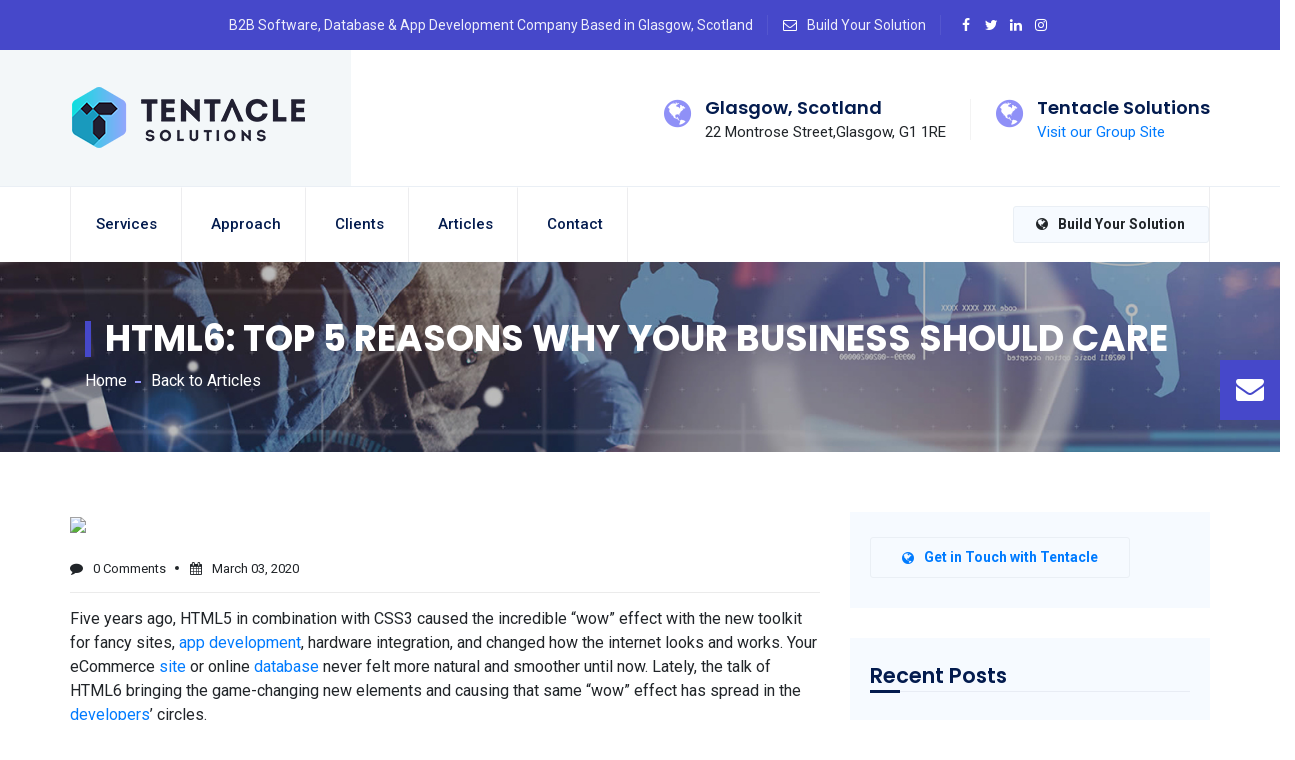

--- FILE ---
content_type: text/html; charset=utf-8
request_url: https://ukdatabasesystems.com/view_articles.aspx?id=OTThkam8jilmpCV9rcIviA==&title=HTML6:%20TOP%205%20REASONS%20WHY%20YOUR%20BUSINESS%20SHOULD%20CARE
body_size: 31089
content:


<!DOCTYPE html>

<html>
<head><meta charset="utf-8" /><meta http-equiv="X-UA-Compatible" content="IE=edge" /><meta HTTP-EQUIV="EXPIRES" content="Mon, 20 Nov 2020 11:12:01 GMT" /><meta name="google-site-verification" content="RZYdnQDMTFQ2YlYypFP3sSgIVmRh0DeTpnp3PWxsD6g" /><meta name="viewport" content=" width=device-width, initial-scale=1, maximum-scale=1" /><title>
	HTML6: TOP 5 REASONS WHY YOUR BUSINESS SHOULD CARE - article by Tentacle Solutions
</title>

    <!-- favicon icon -->
    <link rel="shortcut icon" href="images/favicon.png" />
   
    <!-- main -->
    <link rel="stylesheet" type="text/css" href="css/main.css" /><link rel="stylesheet" type="text/css" href="css/icon.css" />
    <!-- bootstrap -->
    <link rel="stylesheet" type="text/css" href="css/bootstrap.min.css" /><link rel="stylesheet" type="text/css" href="css/font-awesome.min.css" />

    <!-- animate -->
    <link rel="stylesheet" type="text/css" href="css/animate.css" />

    <!-- fontawesome -->

    

    <!-- themify -->
    <link rel="stylesheet" type="text/css" href="css/themify-icons.css" />

    <!-- flaticon -->
   

    <!-- slick -->
    <link rel="stylesheet" type="text/css" href="css/slick.css" />

    <!-- REVOLUTION LAYERS STYLES -->

    

    

    <!-- prettyphoto -->
    <link rel="stylesheet" type="text/css" href="css/prettyPhoto.css" />

    <!-- shortcodes -->
    <link rel="stylesheet" type="text/css" href="css/shortcodes.css" />

    <!-- main -->
  

    <!-- responsive -->
    <link rel="stylesheet" type="text/css" href="css/responsive.css" /><link rel="stylesheet" type="text/css" href="css/bootstrap-datetimepicker.css" /><link href="css/progress_bar.css" rel="stylesheet" />
        <script type="text/javascript" src="https://platform-api.sharethis.com/js/sharethis.js#property=5ebc1118ce135a0012f5713c&product=inline-share-buttons" async="async"></script>

    <script type="application/ld+json">        

{

  "@context": "https://schema.org",
  "@type": "NewsArticle",
  "mainEntityOfPage": {
    "@type": "WebPage",
    "@id": "https://spottheball.software/articles/grassroots_teams.aspx"
  },

  "headline": "https://tentacle.solutions/img/articles/html6_database_software.jpg",
  "description": "Five years ago, HTML5 in combination with CSS3 caused the incredible “wow” effect with the new toolkit for fancy sites, app development, hardware integration, and changed how the internet looks and works. HTML6 when?",
  "image": "https://tentacle.solutions/img/articles/html6_database_software.jpg",
  "author": {
    "@type": "Person",
    "name": "Tentacle Solutions"
  },  

  "publisher": {
    "@type": "Organization",
    "name": "Tentacle Solutions",
    "logo": {
      "@type": "ImageObject",
      "url": "https://www.spottheball.software/images/logo-transparent.png",
      "width":933 ,
      "height":540 
    }
  },

  "datePublished": "2020-04-29",
  "dateModified": "2020-04-30"
}


    </script>



    <!-- Global site tag (gtag.js) - Google Analytics -->
<script async src="https://www.googletagmanager.com/gtag/js?id=UA-96881234-8"></script>
<script>
  window.dataLayer = window.dataLayer || [];
  function gtag(){dataLayer.push(arguments);}
  gtag('js', new Date());

  gtag('config', 'UA-96881234-8');
</script>

<!-- Facebook Pixel Code -->
<script>
!function(f,b,e,v,n,t,s)
{if(f.fbq)return;n=f.fbq=function(){n.callMethod?
n.callMethod.apply(n,arguments):n.queue.push(arguments)};
if(!f._fbq)f._fbq=n;n.push=n;n.loaded=!0;n.version='2.0';
n.queue=[];t=b.createElement(e);t.async=!0;
t.src=v;s=b.getElementsByTagName(e)[0];
s.parentNode.insertBefore(t,s)}(window, document,'script',
'https://connect.facebook.net/en_US/fbevents.js');
fbq('init', '2227079537525639');
fbq('track', 'PageView');
</script>
<noscript><img height="1" width="1" style="display:none"
src="https://www.facebook.com/tr?id=2227079537525639&ev=PageView&noscript=1"
/></noscript>
<!-- End Facebook Pixel Code -->



<!-- Twitter universal website tag code -->
<script>
!function(e,t,n,s,u,a){e.twq||(s=e.twq=function(){s.exe?s.exe.apply(s,arguments):s.queue.push(arguments);
},s.version='1.1',s.queue=[],u=t.createElement(n),u.async=!0,u.src='//static.ads-twitter.com/uwt.js',
a=t.getElementsByTagName(n)[0],a.parentNode.insertBefore(u,a))}(window,document,'script');
// Insert Twitter Pixel ID and Standard Event data below
twq('init','o4ci6');
twq('track','PageView');
</script>
<!-- End Twitter universal website tag code -->



<meta name="title" content="HTML6: TOP 5 REASONS WHY YOUR BUSINESS SHOULD CARE" /><meta name="description" content="Five years ago, HTML5 in combination with CSS3 caused the incredible “wow” effect with the new toolkit for fancy sites, app development, hardware integration, and changed how the internet looks and works. HTML6 when?" /><meta property="og:description" content="Five years ago, HTML5 in combination with CSS3 caused the incredible “wow” effect with the new toolkit for fancy sites, app development, hardware integration, and changed how the internet looks and works. HTML6 when?" /><meta property="og:site_name" content="ukdatabasesystems.com" /><meta property="og:title" content="HTML6: TOP 5 REASONS WHY YOUR BUSINESS SHOULD CARE" /><meta property="og:image" content="https://tentacle.solutions/img/articles/html6_database_software.jpg" /><meta property="og:url" /><meta property="twitter:title" content="HTML6: TOP 5 REASONS WHY YOUR BUSINESS SHOULD CARE" /><meta property="twitter:image" content="https://tentacle.solutions/img/articles/html6_database_software.jpg" /><meta property="twitter:card" content="Summary" /></head>

<body>
    <form name="aspnetForm" method="post" action="./view_articles.aspx?id=OTThkam8jilmpCV9rcIviA%3d%3d&amp;title=HTML6%3a+TOP+5+REASONS+WHY+YOUR+BUSINESS+SHOULD+CARE" id="aspnetForm">
<div>
<input type="hidden" name="__EVENTTARGET" id="__EVENTTARGET" value="" />
<input type="hidden" name="__EVENTARGUMENT" id="__EVENTARGUMENT" value="" />
<input type="hidden" name="__VIEWSTATE" id="__VIEWSTATE" value="/[base64]/[base64]/[base64]/[base64]/YAmKdATiXph1cexjULS0IYz6ctrGj31zA==" />
</div>

<script type="text/javascript">
//<![CDATA[
var theForm = document.forms['aspnetForm'];
if (!theForm) {
    theForm = document.aspnetForm;
}
function __doPostBack(eventTarget, eventArgument) {
    if (!theForm.onsubmit || (theForm.onsubmit() != false)) {
        theForm.__EVENTTARGET.value = eventTarget;
        theForm.__EVENTARGUMENT.value = eventArgument;
        theForm.submit();
    }
}
//]]>
</script>


<div>

	<input type="hidden" name="__VIEWSTATEGENERATOR" id="__VIEWSTATEGENERATOR" value="0AA09349" />
</div>
         <!-- Modal -->
    <div class="modal fade" id="myModal" role="dialog" style="z-index:1041;">
        <div class="modal-dialog modal-lg">
            <div class="modal-content" >
                <div class="modal-header" style="background-color: #1ac6ff;">
                    <button type="button" class="close" data-dismiss="modal">&times;</button>
                </div>
                <div class="modal-body">
                    <span id="ctl00_new1"></span>
                </div>
                <div class="modal-footer">
                    <button type="button" id="BUT_OK" class="btn btn-primary" data-dismiss="modal">Close</button>
                </div>
            </div>
        </div>
    </div>
        
    <div id="hideover">

        <div class="page">
            <!-- preloader start -->
            <div id="preloader">
                <div id="status">&nbsp;</div>
            </div>
            <!-- preloader end -->


            <!--header start-->
            <header id="masthead" class="header ttm-header-style-02">
                <!-- top_bar -->
                
                <div class="overlay1" id="overlay1"></div>
                <div class="top_bar ttm-bgcolor-skincolor clearfix">
                    <div class="container">
                        <div class="row">
                            <div class="col-xl-12 d-flex flex-row align-items-center justify-content-center">
                                <div class="top_bar_contact_item">B2B Software, Database &amp; App Development Company Based in Glasgow, Scotland</div>
                                <div class="top_bar_contact_item solution_builder_btn cursor-pointer" onclick="return showoverlay();"><i class="fa fa-envelope-o" aria-hidden="true"></i>Build Your Solution</div>
                                <div class="top_bar_contact_item">
                                    <div class="top_bar_social">
                                        <ul class="social-icons">
                                            <li><a class="tooltip-bottom" target="_blank" href="https://www.facebook.com/TentacleSolutions/" data-tooltip="Facebook" tabindex="-1"><i class="fa fa-facebook"></i></a>
                                            </li>
                                            <li><a class="tooltip-bottom" target="_blank" href="https://twitter.com/tentacleuk " data-tooltip="Twitter" tabindex="-1"><i class="fa fa-twitter"></i></a>
                                            </li>
                                            <li><a class="tooltip-bottom" target="_blank" href="https://www.linkedin.com/company/tentacle-solutions-limited/" data-tooltip="Linkedin" tabindex="-1"><i class="fa fa-linkedin"></i></a>
                                            </li>
                                            <li><a class="tooltip-bottom" target="_blank" href="https://instagram.com/tentaclesolutionsuk" data-tooltip="Instagram" tabindex="-1"><i class="fa fa-instagram"></i></a>
                                            </li>
                                        </ul>
                                    </div>
                                </div>
                            </div>
                        </div>
                    </div>
                </div>
                <!-- top_bar end-->
                <!-- ttm-widget-header -->
                <div class="ttm-widget_header">
                    <div class="container">
                        <div class="row">
                            <div class="col-lg-12">
                                <div class="d-flex flex-row align-items-center">
                                    <!-- site-branding -->
                                    <div class="site-branding mr-auto">
                                        <a class="home-link" href="index" title="Tentacle Solutions" rel="home">
                                            <img id="logo-img" class="img-center lazyload" data-src="images/main_logo.png" alt="">
                                        </a>
                                    </div>
                                    <!-- site-branding end -->
                                    <!-- widget-info -->
                                    <div class="widget_info d-flex flex-row align-items-center justify-content-end">
                                        <div class="widget_icon"><i class="fa fa-globe" aria-hidden="true"></i></div>
                                        <div class="widget_content">
                                            <h5 class="widget_title">Glasgow, Scotland</h5>
                                            <p class="widget_desc">22 Montrose Street,Glasgow, G1 1RE</p>
                                        </div>
                                    </div>
                                    <!-- widget-info end -->
                                    <!-- widget-info -->
                                    <div class="widget_info d-flex flex-row align-items-center justify-content-end">
                                        <div class="widget_icon"><i class="fa fa-globe" aria-hidden="true"></i></div>
                                        <div class="widget_content">
                                            <h5 class="widget_title">Tentacle Solutions</h5>
                                            <p class="widget_desc"><a href="https://tentacle.solutions/" target="_blank">Visit our Group Site</a></p>
                                        </div>
                                    </div>
                                    <!-- widget-info end -->
                                    <!-- widget-info -->
                                    
                                    <!-- widget-info end -->
                                </div>
                            </div>
                        </div>
                    </div>
                </div>
                <!-- ttm-widget-header end -->
                <!-- site-header-menu -->
                <div id="site-header-menu" class="site-header-menu ttm-bgcolor-white">
                    <div class="site-header-menu-inner ttm-stickable-header ">
                        <div class="container">
                            <div class="row">
                                <div class="col">
                                    <!--site-navigation -->
                                    <div class="site-navigation d-flex flex-row">
                                        <a class="home-link" href="index" title="Tentacle Solutions" rel="home">
                                        <img  class="img-center mobile_header lazyload" data-src="images/main_logo.png" alt=""></a>
                                        <div class="btn-show-menu-mobile menubar menubar--squeeze">
                                            <span class="menubar-box">
                                                <span class="menubar-inner"></span>
                                            </span>
                                        </div>
                                        <!-- menu -->
                                        <nav class="main-menu menu-mobile" id="menu">
                                            <ul class="menu">
                                              
                                                <li class="mega-menu-item megamenu-fw">
                                                    <a href="custom_software_development">Services </a>
                                                </li>
                                                <li class="mega-menu-item">
                                                    <a href="approach">Approach</a>
                                                </li>
                                                <li class="mega-menu-item">
                                                    <a href="case_studies">Clients</a>
                                                </li>
                                                 
                                                
                                                <li class="mega-menu-item">
                                                    <a href="software_development_articles1">Articles </a>
                                                </li>
                                                 <li class="mega-menu-item">
                                                    <a href="contact-us">Contact</a>
                                                </li>
                                            </ul>
                                        </nav>
                                        <input type="hidden" name="ctl00$hdnPop" id="ctl00_hdnPop" value="0" />
                                        <div class="d-flex flex-row align-items-center ml-auto">
                                            <div class="header_btn">
                                                <a class="ttm-btn ttm-btn-size-md ttm-btn-shape-rounded ttm-btn-style-fill ttm-icon-btn-left ttm-btn-color-grey solution_builder_btn cursor-pointer build-btn" onclick="return showoverlay();"><i class="fa fa-globe" aria-hidden="true"></i>Build Your Solution</a>

                                                <div id="appointment">

                                                  <a href="#" class="panel-close" onclick="return closediv();">  <i class="fa fa-close"></i></a>


                                                    <div>

                                                        <div id="carousel-example" class="carousel slide" data-ride="carousel" data-type="multi" data-interval="false" style="width: 100%;">



                                                            <div class="carousel-inner">
                                                                <div class="col-md-12">
                                                                    <div class="pagination-container full-width-container">
                                                                        <div class="sized-container">
                                                                            <h3 class="txt-upper app-online">Your Solution Builder</h3>

                                                                            
                                                                            <div class="pagination"></div>
                                                                        </div>
                                                                    </div>
                                                                </div>
                                                                <div class="carousel-item carouselLength active">
                                                                    <div class="col-md-12">

                                                                        <h6>Use this solution builder to help us understand your business needs better. </h6>
                                                                        If you
               prefer to just contact us then <strong><a href="contact-us">click here </a></strong>. Otherwise
               hit the Next button to get started
                   
                                                                    </div>
                                                                    <div class="row">

                                                                        <div class="col-md-12 text-right">
                                                                            <a class="mt5 mt20 submit ttm-btn next-btn ttm-btn-size-md ttm-btn-shape-rounded ttm-btn-style-fill ttm-btn-color-skincolor slide-button next1" href="#carousel-example" role="button" onclick="check_0(this);">Next</a>
                                                                        </div>
                                                                    </div>
                                                                </div>
                                                                <div class="carousel-item carouselLength">
                                                                    <div class="container">
                                                                        <h5 class="question-heading">What type of system are you currently using?</h5>
                                                                        <div class="radio-tile-group" id="r1" >
                                                                            <div class="input-container">
                                                                                <input id="walk" class="radio-button" type="radio" name="radio" value="Working with spreadsheets (e.g. Excel) and/or paper base system" />
                                                                                <div class="radio-tile">

                                                                                    <label for="walk" class="radio-tile-label">Working with spreadsheets (e.g. Excel) and/or paper base system</label>
                                                                                </div>
                                                                            </div>
                                                                            
                                                                            <div class="input-container">
                                                                                <input id="bike" class="radio-button" type="radio" name="radio" value="Currently using an Access Database" />
                                                                                <div class="radio-tile">
                                                                                    <label for="bike" class="radio-tile-label">Currently using an Access Database</label>
                                                                                </div>
                                                                            </div>

                                                                            <div class="input-container">
                                                                                <input id="drive" class="radio-button" type="radio" name="radio" value="Using a SAAS / online subscription type type system" />
                                                                                <div class="radio-tile">

                                                                                    <label for="drive" class="radio-tile-label">Using a SAAS / online subscription type type system</label>
                                                                                </div>
                                                                            </div>

                                                                            <div class="input-container">
                                                                                <input id="fly" class="radio-button" type="radio" name="radio" value="A cloud based database system" />
                                                                                <div class="radio-tile">

                                                                                    <label for="fly" class="radio-tile-label">A cloud based database system</label>
                                                                                </div>
                                                                            </div>
                                                                        </div>
                                                                    </div>
                                                                    <div class="row">
                                                                        <div class="col-md-6 text-left slide-button-mob">
                                                                            <a class="mt5 mt20 submit ttm-btn next-btn ttm-btn-size-md ttm-btn-shape-rounded ttm-btn-style-fill ttm-btn-color-skincolor slide-button fleft previous1" href="#carousel-example" role="button" data-slide="prev">Previous</a>
                                                                        </div>
                                                                        <div class="col-md-6 text-right slide-button-mob">
                                                                            <a class="mt5 mt20 submit ttm-btn next-btn ttm-btn-size-md ttm-btn-shape-rounded ttm-btn-style-fill ttm-btn-color-skincolor slide-button next1" href="#carousel-example" role="button" style="visibility:hidden;" id="a1" onclick="check_1(this);">Next</a>
                                                                        </div>
                                                                    </div>
                                                                </div>



                                                                <div class="carousel-item carouselLength">
                                                                    
                                                                    <div class="mt20" id="myDIV" style="display: block;">
                                                                        <form >
                                                                            <h5 class="question-heading">On average how much data are you saving on a daily basis?</h5>
                                                                            <div class="radio-tile-group" id="r2">
                                                                                <div class="input-container">
                                                                                    <input id="walk1" class="radio-button" type="radio" name="radio1" value="Less than 10 pages of data" />
                                                                                    <div class="radio-tile">

                                                                                        <label for="walk1" class="radio-tile-label">Less than 10 pages of data</label>
                                                                                    </div>
                                                                                </div>
                                                                                <div class="clear"></div>
                                                                                <div class="input-container">
                                                                                    <input id="bike1" class="radio-button" type="radio" name="radio1" value="Less than 100 pages of data" />
                                                                                    <div class="radio-tile">
                                                                                        <label for="bike1" class="radio-tile-label">Less than 100 pages of data</label>
                                                                                    </div>
                                                                                </div>

                                                                                <div class="input-container">
                                                                                    <input id="drive1" class="radio-button" type="radio" name="radio1" value="More than 100 pages of data" />
                                                                                    <div class="radio-tile">

                                                                                        <label for="drive1" class="radio-tile-label">More than 100 pages of data</label>
                                                                                    </div>
                                                                                </div>


                                                                            </div>

                                                                    
                                                                        </form>


                                                                    </div>
                                                                   
                                                                    <div class="row">
                                                                        <div class="col-md-6 text-left slide-button-mob">
                                                                            <a class="mt5 mt20 submit ttm-btn next-btn ttm-btn-size-md ttm-btn-shape-rounded ttm-btn-style-fill ttm-btn-color-skincolor fleft  slide-button previous1" href="#carousel-example" role="button" data-slide="prev">Previous</a>
                                                                        </div>
                                                                        <div class="col-md-6 text-right slide-button-mob">
                                                                            <a class="mt5 mt20 submit ttm-btn next-btn ttm-btn-size-md ttm-btn-shape-rounded ttm-btn-style-fill ttm-btn-color-skincolor  slide-button next1" href="#carousel-example" role="button" style="visibility:hidden;" id="a2" onclick="check_2(this);">Next</a>
                                                                        </div>
                                                                    </div>
                                                                   
                                                                </div>



                                                                <div class="carousel-item carouselLength">
                                                                   
                                                                    <div class="col-md-8 mauto text-left">
                                                                        <h5 class="question-heading">How many staff will use the system?</h5>
                                                                      
                                                                         <div class="radio-tile-group" id="r13">
                                                                                <div class="input-container">
                                                                                    <input id="walk21" class="radio-button" type="radio" name="radio13" value="Less than 10" />
                                                                                    <div class="radio-tile">

                                                                                        <label for="walk21" class="radio-tile-label">Less than 10</label>
                                                                                    </div>
                                                                                </div>
                                                                                <div class="clear"></div>
                                                                                <div class="input-container">
                                                                                    <input id="bike22" class="radio-button" type="radio" name="radio13" value="Less than 100" />
                                                                                    <div class="radio-tile">
                                                                                        <label for="bike22" class="radio-tile-label">Less than 100</label>
                                                                                    </div>
                                                                                </div>
                                                                             <div class="clear"></div>
                                                                                <div class="input-container">
                                                                                    <input id="bike23" class="radio-button" type="radio" name="radio13" value="Less than 1000" />
                                                                                    <div class="radio-tile">
                                                                                        <label for="bike23" class="radio-tile-label">Less than 1000</label>
                                                                                    </div>
                                                                                </div>
                                                                              <div class="clear"></div>
                                                                                <div class="input-container">
                                                                                    <input id="bike24" class="radio-button" type="radio" name="radio13" value="More than 999" />
                                                                                    <div class="radio-tile">
                                                                                        <label for="bike2" class="radio-tile-label">More than 999</label>
                                                                                    </div>
                                                                                </div>
                                                                                


                                                                            </div>
                                                                    </div>
                                                                    <div class="row">
                                                                        <div class="col-md-6 text-left slide-button-mob">
                                                                            <a class="mt5 mt20 submit ttm-btn next-btn ttm-btn-size-md ttm-btn-shape-rounded ttm-btn-style-fill ttm-btn-color-skincolor fleft  slide-button previous1" href="#carousel-example" role="button" data-slide="prev">Previous</a>
                                                                        </div>
                                                                        <div class="col-md-6 text-right slide-button-mob">
                                                                            <a class="mt5 mt20 submit ttm-btn next-btn ttm-btn-size-md ttm-btn-shape-rounded ttm-btn-style-fill ttm-btn-color-skincolor  slide-button next1" href="#carousel-example" role="button" style="visibility:hidden;" data-slide="next" id="a3" onclick="check_3(this);">Next</a>
                                                                        </div>
                                                                    </div>
                                                                </div>

                                                                <div class="carousel-item carouselLength">
                                                                    
                                                                    <form >
                                                                         <h5 class="question-heading">Will you need an app?</h5>
                                                                            <div class="radio-tile-group" id="r3">
                                                                                <div class="input-container">
                                                                                    <input id="walk2" class="radio-button" type="radio" name="radio3" value="Yes" />
                                                                                    <div class="radio-tile">

                                                                                        <label for="walk2" class="radio-tile-label">Yes</label>
                                                                                    </div>
                                                                                </div>
                                                                                <div class="clear"></div>
                                                                                <div class="input-container">
                                                                                    <input id="bike2" class="radio-button" type="radio" name="radio3" value="No" />
                                                                                    <div class="radio-tile">
                                                                                        <label for="bike2" class="radio-tile-label">No</label>
                                                                                    </div>
                                                                                </div>

                                                                                


                                                                            </div>

                                                                
                                                                    </form>
                                                                    <div class="clearfix"></div>
                                                                    <div class="row">
                                                                        <div class="col-md-6 text-left slide-button-mob">
                                                                            <a class="mt5 mt20 submit ttm-btn next-btn ttm-btn-size-md ttm-btn-shape-rounded ttm-btn-style-fill ttm-btn-color-skincolor fleft  slide-button previous1" href="#carousel-example" role="button" data-slide="prev">Previous</a>
                                                                        </div>
                                                                        <div class="col-md-6 text-right slide-button-mob">
                                                                            <a class="mt5 mt20 submit ttm-btn next-btn ttm-btn-size-md ttm-btn-shape-rounded ttm-btn-style-fill ttm-btn-color-skincolor  slide-button next1" href="#carousel-example" role="button" style="visibility:hidden;" data-slide="next" id="a4" onclick="check_4(this);">Next</a>
                                                                        </div>
                                                                    </div>
                                                                </div>

                                                                <div class="carousel-item carouselLength">
                                                                    
                                                                    <form>
                                                                         <h5 class="question-heading">What phone system will you need the app developed for?</h5>
                                                                            <div class="radio-tile-group" id="r4">
                                                                                <div class="input-container">
                                                                                    <input id="walk3" class="radio-button" type="radio" name="radio4" value="Apple" />
                                                                                    <div class="radio-tile">

                                                                                        <label for="walk3" class="radio-tile-label">Apple</label>
                                                                                    </div>
                                                                                </div>
                                                                                <div class="clear"></div>
                                                                                <div class="input-container">
                                                                                    <input id="bike3" class="radio-button" type="radio" name="radio4" value="Android" />
                                                                                    <div class="radio-tile">
                                                                                        <label for="bike3" class="radio-tile-label">Android</label>
                                                                                    </div>
                                                                                </div>

                                                                                <div class="input-container">
                                                                                    <input id="drive3" class="radio-button" type="radio" name="radio4" value="Both Platforms" />
                                                                                    <div class="radio-tile">

                                                                                        <label for="drive3" class="radio-tile-label">Both Platforms</label>
                                                                                    </div>
                                                                                </div>


                                                                            </div>

                                                                     
                                                                    </form>
                                                                    <div class="row">
                                                                        <div class="col-md-6 text-left slide-button-mob">
                                                                            <a class="mt5 mt20 submit ttm-btn next-btn ttm-btn-size-md ttm-btn-shape-rounded ttm-btn-style-fill ttm-btn-color-skincolor  fleft slide-button previous1" href="#carousel-example" role="button" data-slide="prev">Previous</a>
                                                                        </div>
                                                                        <div class="col-md-6 text-right slide-button-mob">
                                                                            <a class="mt5 mt20 submit ttm-btn next-btn ttm-btn-size-md ttm-btn-shape-rounded ttm-btn-style-fill ttm-btn-color-skincolor  slide-button next1" href="#carousel-example" role="button" style="visibility:hidden;" data-slide="next" id="a5" onclick="check_5(this);" >Next</a>
                                                                        </div>
                                                                    </div>

                                                                </div>

                                                                <div class="carousel-item carouselLength">
                                                                 
                                                                    <form>
                                                                        <h5 class="question-heading">Would you like a consultant to visit you on site?</h5>
                                                                            <div class="radio-tile-group" id="r5">
                                                                                <div class="input-container">
                                                                                    <input id="walk4" class="radio-button" type="radio" name="radio5" value="Yes" />
                                                                                    <div class="radio-tile">

                                                                                        <label for="walk4" class="radio-tile-label">Yes</label>
                                                                                    </div>
                                                                                </div>
                                                                                <div class="clear"></div>
                                                                                <div class="input-container">
                                                                                    <input id="bike4" class="radio-button" type="radio" name="radio5" value="No" />
                                                                                    <div class="radio-tile">
                                                                                        <label for="bike4" class="radio-tile-label">No</label>
                                                                                    </div>
                                                                                </div>

                                                                                


                                                                            </div>


                                                                    </form>
                                                                    <div class="row">
                                                                        <div class="col-md-6 text-left slide-button-mob">
                                                                            <a class="mt5 mt20 submit ttm-btn next-btn ttm-btn-size-md ttm-btn-shape-rounded ttm-btn-style-fill ttm-btn-color-skincolor fleft  slide-button previous1" href="#carousel-example" role="button" data-slide="prev" onclick="checkP_6(this);">Previous</a>
                                                                        </div>
                                                                        <div class="col-md-6 text-right slide-button-mob">
                                                                            <a class="mt5 mt20 submit ttm-btn next-btn ttm-btn-size-md ttm-btn-shape-rounded ttm-btn-style-fill ttm-btn-color-skincolor  slide-button next1" href="#carousel-example" role="button" style="visibility:hidden;" data-slide="next" id="a6" onclick="check_6(this);">Next</a>
                                                                        </div>
                                                                    </div>

                                                                </div>

                                                                <div class="carousel-item carouselLength">
                                                                    
                                                                    <form >
                                                                         <h5 class="question-heading">Ideally when would you like the system delivered by?</h5>
                                                                            <div class="radio-tile-group" id="r6">
                                                                                <div class="input-container">
                                                                                    <input id="walk6" class="radio-button" type="radio" name="radio6" value="Within 3 months" />
                                                                                    <div class="radio-tile">

                                                                                        <label for="walk6" class="radio-tile-label">Within 3 months</label>
                                                                                    </div>
                                                                                </div>
                                                                                <div class="clear"></div>
                                                                                <div class="input-container">
                                                                                    <input id="bike6" class="radio-button" type="radio" name="radio6" value="Within 6 months" />
                                                                                    <div class="radio-tile">
                                                                                        <label for="bike6" class="radio-tile-label">Within 6 months</label>
                                                                                    </div>
                                                                                </div>

                                                                                <div class="input-container">
                                                                                    <input id="drive6" class="radio-button" type="radio" name="radio6" value="Not Sure" />
                                                                                    <div class="radio-tile">

                                                                                        <label for="drive6" class="radio-tile-label">Not Sure</label>
                                                                                    </div>
                                                                                </div>


                                                                            </div>

                                                                    
                                                                    </form>
                                                                    <div class="row">
                                                                        <div class="col-md-6 text-left slide-button-mob">
                                                                            <a class="mt5 mt20 submit ttm-btn next-btn ttm-btn-size-md ttm-btn-shape-rounded ttm-btn-style-fill ttm-btn-color-skincolor fleft slide-button previous1" href="#carousel-example" role="button" data-slide="prev">Previous</a>
                                                                        </div>
                                                                        <div class="col-md-6 text-right slide-button-mob">
                                                                            <a class="mt5 mt20 submit ttm-btn next-btn ttm-btn-size-md ttm-btn-shape-rounded ttm-btn-style-fill ttm-btn-color-skincolor  slide-button next1" href="#carousel-example" role="button" style="visibility:hidden;" data-slide="next" id="a7" onclick="check_7(this);">Next</a>
                                                                        </div>
                                                                    </div>
                                                                </div>

                                                                <div class="carousel-item carouselLength">
                                                                    
                                                                    <form >
                                                                            <h5 class="question-heading">Do you have branding guidelines we will need to adhere to?</h5>
                                                                            <div class="radio-tile-group" id="r7">
                                                                                <div class="input-container">
                                                                                    <input id="walk7" class="radio-button" type="radio" name="radio7" value="Yes" />
                                                                                    <div class="radio-tile">

                                                                                        <label for="walk7" class="radio-tile-label">Yes</label>
                                                                                    </div>
                                                                                </div>
                                                                                <div class="clear"></div>
                                                                                <div class="input-container">
                                                                                    <input id="bike7" class="radio-button" type="radio" name="radio7" value="No" />
                                                                                    <div class="radio-tile">
                                                                                        <label for="bike7" class="radio-tile-label">No</label>
                                                                                    </div>
                                                                                </div>

                                                                                


                                                                            </div>
                                                                      
                                                                    </form>
                                                                    <div class="row">
                                                                        <div class="col-md-6 text-left slide-button-mob">
                                                                            <a class="mt5 mt20 submit ttm-btn next-btn ttm-btn-size-md ttm-btn-shape-rounded ttm-btn-style-fill ttm-btn-color-skincolor fleft  slide-button previous1" href="#carousel-example" role="button" data-slide="prev">Previous</a>
                                                                        </div>
                                                                        <div class="col-md-6 text-right slide-button-mob">
                                                                            <a class="mt5 mt20 submit ttm-btn next-btn ttm-btn-size-md ttm-btn-shape-rounded ttm-btn-style-fill ttm-btn-color-skincolor  slide-button next1" href="#carousel-example" role="button" style="visibility:hidden;" data-slide="next" id="a8" onclick="check_8(this);">Next</a>
                                                                        </div>
                                                                    </div>
                                                                </div>

                                                                <div class="carousel-item carouselLength">
                                                                    
                                                                    <form>
                                                                          <h5 class="question-heading">How would you initially like us to contact you?</h5>
                                                                            <div class="radio-tile-group" id="r8">
                                                                                <div class="input-container">
                                                                                    <input id="walk8" class="radio-button" type="radio" name="radio8" value="Phone" />
                                                                                    <div class="radio-tile">

                                                                                        <label for="walk8" class="radio-tile-label">Phone</label>
                                                                                    </div>
                                                                                </div>
                                                                                <div class="clear"></div>
                                                                                <div class="input-container">
                                                                                    <input id="bike8" class="radio-button" type="radio" name="radio8" value="Email" />
                                                                                    <div class="radio-tile">
                                                                                        <label for="bike8" class="radio-tile-label">Email</label>
                                                                                    </div>
                                                                                </div>

                                                                                


                                                                            </div>
                                                                
                                                                    </form>
                                                                    <div class="row">
                                                                        <div class="col-md-6 text-left slide-button-mob">
                                                                            <a class="mt5 mt20 submit ttm-btn next-btn ttm-btn-size-md ttm-btn-shape-rounded ttm-btn-style-fill ttm-btn-color-skincolor fleft  slide-button previous1" href="#carousel-example" role="button" data-slide="prev">Previous</a>
                                                                        </div>
                                                                        <div class="col-md-6 text-right slide-button-mob">
                                                                            <a class="mt5 mt20 submit ttm-btn next-btn ttm-btn-size-md ttm-btn-shape-rounded ttm-btn-style-fill ttm-btn-color-skincolor  slide-button next1" href="#carousel-example" role="button" style="visibility:hidden;" data-slide="next" id="a9" onclick="check_9(this);">Next</a>
                                                                        </div>
                                                                    </div>
                                                                </div>

                                                                <div class="carousel-item carouselLength">
                                                                   
                                                                    <div class="col-md-12">
                                                                        <h5 class="question-heading">Thank you for your answers, this will help us to customise our reply to you. Finally, could you let us know the following details?</h5>
                                                                       <div class="row">


<div class="col-md-12">
<form class="wrap-form">
<div class="row">
<div class="col-md-6">
<span class="text-input">
<input name="ctl00$name1" type="text" id="ctl00_name1" placeholder="Your Name *" class="form-control" maxlength="50" required="required" />
</span>
<span class="text-input">
<input name="ctl00$email1" type="email" id="ctl00_email1" class="form-control" placeholder="Your Email *" maxlength="100" required="required" />
<span id="ctl00_lblemailerror" style="color:Red;display:none;">Please enter a valid email address.</span>
</span>
<span class="text-input">
<input name="ctl00$txt_phone1" type="text" id="ctl00_txt_phone1" class="form-control" placeholder="Contact Number *" maxlength="15" required="required" />
</span>
</div>
<div class="col-md-6">
<span class="text-input">
<input name="ctl00$txt_bestTime" type="text" id="ctl00_txt_bestTime" class="form-control" placeholder="Best time to contact you *" />
</span>
<span class="text-input">
<input name="ctl00$txt_companyNM" type="text" id="ctl00_txt_companyNM" class="form-control" placeholder="Company Name *" />
</span>
</div>
</div>
</form>
</div>
                                                                    </div>
                                                                    <div class="row">
                                                                        <div class="col-md-6 text-left slide-button-mob">
                                                                            <a class="mt5 mt20 submit ttm-btn next-btn ttm-btn-size-md ttm-btn-shape-rounded ttm-btn-style-fill ttm-btn-color-skincolor fleft slide-button previous1" href="#carousel-example" role="button" data-slide="prev">Previous</a>
                                                                        </div>
                                                                        <div class="col-md-6 text-right slide-button-mob">
                                                                            <a class="mt5 mt20 submit ttm-btn next-btn ttm-btn-size-md ttm-btn-shape-rounded ttm-btn-style-fill ttm-btn-color-skincolor  slide-button next1" href="#carousel-example" role="button" style="visibility:hidden;" data-slide="next" id="a10" onclick="check_10(this);">Next</a>
                                                                        </div>
                                                                    </div>
                                                                </div>

                                                               



                                                            </div>
                                                                 <div class="carousel-item carouselLength">
                                                                   
                                                                    <div class="col-md-8 text-left">
                                                                        <h5 class="question-heading">Any futher information you would like to let us know?</h5>
                                                                        <span class="text-input">
                                                                            <textarea name="ctl00$txt_furtherinfo" id="ctl00_txt_furtherinfo" rows="3" placeholder=""></textarea>
                                                                        </span>
                                                                    </div>
                                                                    <div class="row">
                                                                        <div class="col-md-6 text-left slide-button-mob">
                                                                            <a class="mt5 mt20 submit ttm-btn next-btn ttm-btn-size-md ttm-btn-shape-rounded ttm-btn-style-fill ttm-btn-color-skincolor fleft previous1" href="#carousel-example" role="button" data-slide="prev">Previous</a>
                                                                        </div>
                                                                        <div class="col-md-6 text-right slide-button-mob">
                                                                          
                                                                            <a id="ctl00_btnSubmit" class="mt5 mt20 submit ttm-btn next-btn ttm-btn-size-md ttm-btn-shape-rounded ttm-btn-style-fill ttm-btn-color-skincolor next1" href="javascript:__doPostBack(&#39;ctl00$btnSubmit&#39;,&#39;&#39;)">Done</a>
                                                                                
                                                                        </div>
                                                                    </div>
                                                                </div>
                                                                <div class="carousel-item">
                                                                    <div class="row col-md-8">
                                                                        <h5 class="txt-upper app-online">Received! We will get back to you within 1 business day.  If you do not hear back from us please do remember to check for our reply in your SPAM/JUNK folder.</h5>
                                                                    </div>
                                                                </div>
                                                           
                                                        </div>



                                                    </div>


                                                </div>

                                            </div>
                                        </div>
                                    </div>
                                    <!-- site-navigation end-->
                                </div>
                            </div>
                        </div>
                    </div>
                </div> 
                    </div>
                <!-- site-header-menu end-->
            </header>
            <!--header end-->

            
     <span id="ctl00_ContentPlaceHolder1_hdnDesc" Value=""></span>
    <span id="ctl00_ContentPlaceHolder1_hdnHeading" Value=""></span>
    <span id="ctl00_ContentPlaceHolder1_hdnImage" Value=""></span>
    <input name="ctl00$ContentPlaceHolder1$hdnArticleId" type="hidden" id="ctl00_ContentPlaceHolder1_hdnArticleId" value="2041" />
   
  
        <!-- page-title -->
        <div class="ttm-page-title-row" style="background: url(images/blog_banner1.jpg) no-repeat;">
            <div class="ttm-page-title-row-inner">
                <div class="container">
                    <div class="row align-items-center">
                        <div class="col-lg-12">
                            <div class="page-title-heading">
                                <h2 class="title">
                                    <span id="ctl00_ContentPlaceHolder1_lblTitle">HTML6: TOP 5 REASONS WHY YOUR BUSINESS SHOULD CARE</span>
                                    </h2>
                            </div>
                            <div class="breadcrumb-wrapper">
                                <span>
                                    <a title="Homepage" href="index">Home</a>
                                </span>
                                <span><a title="Articles" href="software_development_articles1">Back to Articles</a></span>
                            </div>
                        </div>
                    </div>
                </div>
            </div>
        </div>
        <!-- page-title end-->


        <!--site-main start-->
        <div class="site-main">


            <div class="ttm-row sidebar ttm-sidebar-right clearfix">
                <div class="container">
                    <!-- row -->
                    <div class="row">
                        <div class="col-lg-8 content-area">
                            <!-- post -->
                            <article class="post ttm-blog-single clearfix">
                                <!-- post-featured-wrapper -->
                                <div class="ttm-post-featured-wrapper ttm-featured-wrapper">
                                    <div class="ttm-post-featured">
                                        <img src="https://tentacle.solutions/img/articles/html6_database_software.jpg" id="ctl00_ContentPlaceHolder1_articleImage" class="img-fluid" />
                                    </div>
                                </div>
                                <!-- post-featured-wrapper end -->
                                <!-- ttm-blog-classic-content -->
                                <div class="ttm-blog-single-content">
                                    <div class="ttm-post-entry-header">
                                        <div class="post-meta">
                                            
                                            <span class="ttm-meta-line tags-links"><i class="fa fa-comment"></i>
                                                <span id="ctl00_ContentPlaceHolder1_lblComment">0 Comments</span>
                                                </span>
                                            <span class="ttm-meta-line entry-date"><i class="fa fa-calendar"></i>
                                                <span id="ctl00_ContentPlaceHolder1_lbltime">March 03, 2020</span>
                                                </span>
                                        </div>
                                    </div>
                                    <div class="entry-content">
                                        <div class="ttm-box-desc-text">
                                            <span id="ctl00_ContentPlaceHolder1_lblDesc"><p class="blog-content">Five years ago, HTML5 in combination with CSS3 caused the incredible &ldquo;wow&rdquo; effect with the new toolkit for fancy sites, <a href="https://tentacle.solutions/expertise_mobileapps.aspx">app development</a>, hardware integration, and changed how the internet looks and works. Your eCommerce <a href="https://tentacle.solutions/articles/accessibility_compliance.aspx">site</a> or online <a href="https://tentacle.solutions/articles/session_security_part1.aspx">database</a> never felt more natural and smoother until now. Lately, the talk of HTML6 bringing the game-changing new elements and causing that same &ldquo;wow&rdquo; effect has spread in the <a href="https://tentacle.solutions/articles/freelancer_recession.aspx">developers</a>&rsquo; circles.</p>

<p class="blog-content">But it won&rsquo;t be like that.</p>

<p class="blog-content">With the way W3C, the only authority on all things HTML handles things now, there will never be an HTML6. Even more surprisingly, today we do not use HTML5 because the standard has been updated live, this is a version called &ldquo;Living standard&rdquo;. We are using HTML5.2 but <a href="https://tentacle.solutions/expertise_webseries.aspx">web development</a> is going to care about just HTML to future references. So yes, we will have HTML6 someday but will be named just &ldquo;HTML&rdquo; and the change will come gradually, not overnight.</p>

<p class="blog-content">Though, It doesn&rsquo;t mean your business shouldn&rsquo;t care about it.</p>

<blockquote>Choosing an experienced <a href="https://tentacle.solutions/articles/freelancer_recession.aspx">software development house </a>takes time, but ultimately it sends the message that you are ready for the feature (be it HTML6 or anything else) and that you have a long-term vision for your company and you care about your <a href="https://tentacle.solutions/articles/tentacle_reviews.aspx">clients</a> and <a href="https://tentacle.solutions/articles/tentacle_glassdoor_reviews.aspx">employees</a>.</blockquote>

<h2 class="blog-title">&nbsp;</h2>

<p><iframe allow="accelerometer; autoplay; encrypted-media; gyroscope; picture-in-picture" allowfullscreen="" frameborder="0" height="315" src="https://www.youtube.com/embed/lIHxEoDE2wM" width="560"></iframe></p>

<h2 class="blog-title">Reasons to care</h2>

<p class="blog-content">Here are the top reasons for your business to care about the advance of the new HTML standards and how they apply to your business and <a href="https://tentacle.solutions/articles/software_bespoke_suit.aspx">corporate software</a>.</p>

<p class="blog-content"><b>1. More native elements.</b> The <a href="https://tentacle.solutions/expertise_webseries.aspx">web development</a> has shown to us that web technology is great to build not only <a href="https://tentacle.solutions/articles/accessibility_compliance.aspx">websites</a> but complex web <a href="https://tentacle.solutions/expertise_mobileapps.aspx">applications</a> and interfaces so to improve our DOM management. With no need to pollute the code with &lt;&quot;div id&quot;&gt; and instead use a more natural, sponsored tags &lt;&quot;whatever /&quot;&gt; for mark up your <a href="https://tentacle.solutions/articles/software_consulting.aspx">software</a> provider will be able to handle more native components not just to make better web <a href="https://tentacle.solutions/expertise_mobileapps.aspx">apps</a> but PWA&rsquo;s Progressive Web <a href="https://tentacle.solutions/expertise_mobileapps.aspx">Application</a>. Basically, this concept is like HTML with namespaces like XML.</p>

<p class="blog-content"><b>2. Pluggable pre-processors.</b> With visitor&rsquo;s attention span and patience at their lowest, you need to make sure that the <a href="https://tentacle.solutions/articles/accessibility_compliance.aspx">sites</a> load as fast as possible using the least amount of resources. The next iterations of HTML would allow plugging pre-processors like Jade or something developed specifically for you right into the page. This would improve the coding speed, the quality of the <a href="https://tentacle.solutions/articles/accessibility_compliance.aspx">site</a>, and the overall <a href="https://tentacle.solutions/articles/ux_ui_difference.aspx">user experience</a>.</p>

<p class="blog-content"><b>3. Quick Authentication.</b> Browsers will need to provide high &amp; fast authentication while accessing HTML6. The trusted <a href="https://tentacle.solutions/articles/software_consulting.aspx">software</a> will help the browser and <a href="https://tentacle.solutions/articles/accessibility_compliance.aspx">site</a> to work perfectly. The browser can offer sign tokens with embedded keys rather than cookies.</p>

<p class="blog-content"><b>4. Browser-sizing images.</b> It can be tiring to adapt the size of your <a href="https://tentacle.solutions/articles/accessibility_compliance.aspx">site</a> and <a href="https://tentacle.solutions/expertise_mobileapps.aspx">app</a> for mobile, laptop, PC, and a million other devices even with responsive designs. The perfect look always varies from device to device. The HTML6 will suggest a desired width or height for the best look of an image.</p>

<p class="blog-content"><b>5. More Annotation Options.</b> HTML structure supports annotation with paragraphs, sentences, words, etc. <a href="https://tentacle.solutions/articles/freelancer_recession.aspx">Developers</a> also want the ability to annotate images and videos. That way, all <a href="https://tentacle.solutions/articles/accessibility_compliance.aspx">websites</a> and browsers offer annotations equally. The W3C has a group studying this and they are offering some recommendations.</p>

<h2 class="blog-title">Prepare for HTML6</h2>

<p class="blog-content">Choosing an experienced <a href="https://tentacle.solutions/articles/freelancer_recession.aspx">software development house</a> takes time, but ultimately it sends the message that you are ready for the feature (be it HTML6 or anything else) and that you have a long-term vision for your company and you care about your <a href="https://tentacle.solutions/articles/tentacle_reviews.aspx">clients</a> and <a href="https://tentacle.solutions/articles/tentacle_glassdoor_reviews.aspx">employees</a>.</p>

<p class="blog-content">If any of the above has got you worried about your <a href="https://tentacle.solutions/articles/software_bespoke_suit.aspx">corporate software</a>, <a href="https://tentacle.solutions/articles/session_security_part1.aspx">databases</a>, and <a href="https://tentacle.solutions/expertise_mobileapps.aspx">apps</a> and its longevity and accessibility in the long-term, you can always arrange a consultation with the specialists from Tentacle Solutions. With more than twenty years on the market, their team knows how to come up with a <a href="https://tentacle.solutions/articles/session_security_part1.aspx">database</a> solution that will last for years.</p>
</span>

                                            <div class="ttm-blogbox-desc-footer">
                                                <div class="ttm-social-share-wrapper">
                                                    <div class="ttm-social-share-title">Share This Post :</div>
                                                    <div class="sharethis-inline-share-buttons">
                                                        <ul class="social-icons circle">
                                                            <li><a href="javascript:void(0)"><i class="fa fa-facebook"></i></a></li>
                                                            <li><a href="javascript:void(0)"><i class="fa fa-google-plus"></i></a></li>
                                                            <li><a href="javascript:void(0)"><i class="fa fa-linkedin"></i></a></li>
                                                        </ul>
                                                    </div>
                                                </div>

                                            </div>
                                            <div class="ttm-blogbox-desc-footer">
                                                <div class="ttm-blogbox-footer-readmore">
                                                    <div class="ttm-blogbox-footer-right">
                                                        

                                                        <a class="ttm-btn ttm-btn-size-sm ttm-btn-shape-rounded ttm-btn-style-fill ttm-btn-color-grey mr-2" href="software_development_articles1?query_tag=html6">html6</a>
                                                        

                                                        

                                                        <a class="ttm-btn ttm-btn-size-sm ttm-btn-shape-rounded ttm-btn-style-fill ttm-btn-color-grey mr-2" href="software_development_articles1?query_tag= database"> database</a>
                                                        

                                                        

                                                        <a class="ttm-btn ttm-btn-size-sm ttm-btn-shape-rounded ttm-btn-style-fill ttm-btn-color-grey mr-2" href="software_development_articles1?query_tag= software - Article by Tentacle Solutions Glasgow"> software - Article by Tentacle Solutions Glasgow</a>
                                                        

                                                        
                                                    </div>
                                                </div>
                                            </div>
                                            <div class="ttm-blog-classic-box-comment clearfix">
                                                <div id="comments" class="comments-area">
                                                    <h2 class="comments-title">
                                                        <span id="ctl00_ContentPlaceHolder1_lblCommentTitle">0 Replies to "HTML6: TOP 5 REASONS WHY YOUR BUSINESS SHOULD CARE"</span>
                                                        </h2>
                                                    <ol class="comment-list">
                                                        
                                                    </ol>
                                                    <div class="comment-respond">
                                                        <h3 class="comment-reply-title">Got something to say? We would love to hear your comments!</h3>
                                                        
                                                        <div class="comment-form">
                                                            <p class="comment-notes">Your email address will not be published. </p>
                                                            <p class="comment-form-comment">
                                                                <textarea id="txtcomment" placeholder="Comment (required)" name="comment" cols="45" rows="4" aria-required="true"></textarea>
                                                            </p>
                                                            <p class="comment-form-author">
                                                                <input id="txtauthor" placeholder="Name (required)" name="author" type="text" value="" size="30" aria-required="true" />
                                                            </p>
                                                            <p class="comment-form-email">
                                                                <input id="txtemail" placeholder="Email (required)" name="email" type="text" value="" size="30" aria-required="true" />
                                                            </p>

                                                            <p class="form-submit mt-40">
                                                                <button class="submit ttm-btn ttm-btn-size-md ttm-btn-shape-rounded ttm-btn-style-fill ttm-btn-color-skincolor" type="button" onclick="SaveComment();">Post Your Comment</button>
                                                            </p>
                                                        </div>
                                                        
                                                    </div>
                                                </div>
                                            </div>
                                        </div>
                                    </div>
                                </div>
                                <!-- ttm-blog-classic-content end -->
                            </article>
                            <!-- post end -->
                        </div>
                        <div class="col-lg-4 widget-area sidebar-right">
                            <aside class="widget widget-search">
                                <a class="ttm-btn ttm-btn-size-md ttm-btn-shape-rounded ttm-btn-style-fill ttm-icon-btn-left ttm-btn-color-grey" href="contact-us"><i class="fa fa-globe" aria-hidden="true"></i>Get in Touch with Tentacle</a>
                                
                            </aside>
                            
                            <aside class="widget widget-recent-post with-title">
                                <h3 class="widget-title">Recent Posts</h3>
                                <ul class="widget-post ttm-recent-post-list">
                                    
                                            <li>
                                                <a href="https://ukdatabasesystems.com/view_articles?id=C4Rjo06XiBAEUHoFWarRwA==&title=Digital Transformation and HR Management">
                                                    <img class="img-fluid lazyload" data-src='https://articles.tentacle.solutions/ArticleImages/14072021113511AM_1200X628.jpg' alt="Latest News"></a>
                                                
                                                <span class="post-date">July 14, 2021</span>
                                                <a class="char_limit" href="https://ukdatabasesystems.com/view_articles?id=C4Rjo06XiBAEUHoFWarRwA==&title=Digital Transformation and HR Management">Digital Transformation and HR Management</a>
                                            </li>
                                        
                                            <li>
                                                <a href="https://ukdatabasesystems.com/view_articles?id=qBRmEFdehy/c1UbgZgZDlA==&title=5 Tips for Managing Customer and IT Services   ">
                                                    <img class="img-fluid lazyload" data-src='https://articles.tentacle.solutions/ArticleImages/15042021024257PM_1200X628.png' alt="Latest News"></a>
                                                
                                                <span class="post-date">June 29, 2021</span>
                                                <a class="char_limit" href="https://ukdatabasesystems.com/view_articles?id=qBRmEFdehy/c1UbgZgZDlA==&title=5 Tips for Managing Customer and IT Services   ">5 Tips for Managing Customer and IT Services   </a>
                                            </li>
                                        
                                            <li>
                                                <a href="https://ukdatabasesystems.com/view_articles?id=t7EYe8E4ZnSPpHU7ejmniw==&title=Data Management Software Trends 2021">
                                                    <img class="img-fluid lazyload" data-src='https://articles.tentacle.solutions/ArticleImages/07062021102308AM_1200X628.jpg' alt="Latest News"></a>
                                                
                                                <span class="post-date">June 07, 2021</span>
                                                <a class="char_limit" href="https://ukdatabasesystems.com/view_articles?id=t7EYe8E4ZnSPpHU7ejmniw==&title=Data Management Software Trends 2021">Data Management Software Trends 2021</a>
                                            </li>
                                        
                                            <li>
                                                <a href="https://ukdatabasesystems.com/view_articles?id=/JmLI7Lo1g0Yl+//5kzseA==&title=Trends in Cloud Software in Markets in the Middle East and Asia">
                                                    <img class="img-fluid lazyload" data-src='https://articles.tentacle.solutions/ArticleImages/28052021015515PM_1200X628.jpg' alt="Latest News"></a>
                                                
                                                <span class="post-date">May 28, 2021</span>
                                                <a class="char_limit" href="https://ukdatabasesystems.com/view_articles?id=/JmLI7Lo1g0Yl+//5kzseA==&title=Trends in Cloud Software in Markets in the Middle East and Asia">Trends in Cloud Software in Markets in the Middle East and Asia</a>
                                            </li>
                                        
                                            <li>
                                                <a href="https://ukdatabasesystems.com/view_articles?id=CTFzQ6OBiagqm4N0CqPCiw==&title=Holding The Reins of Your Data">
                                                    <img class="img-fluid lazyload" data-src='https://articles.tentacle.solutions/ArticleImages/29012021085916AM_1200X628.jpg' alt="Latest News"></a>
                                                
                                                <span class="post-date">May 26, 2021</span>
                                                <a class="char_limit" href="https://ukdatabasesystems.com/view_articles?id=CTFzQ6OBiagqm4N0CqPCiw==&title=Holding The Reins of Your Data">Holding The Reins of Your Data</a>
                                            </li>
                                        
                                            <li>
                                                <a href="https://ukdatabasesystems.com/view_articles?id=8boEtdL/DAk+DdN02NCeig==&title=A Short Guide to Enterprise Resource Planning ">
                                                    <img class="img-fluid lazyload" data-src='https://articles.tentacle.solutions/ArticleImages/17052021095918AM_1200X628.png' alt="Latest News"></a>
                                                
                                                <span class="post-date">May 17, 2021</span>
                                                <a class="char_limit" href="https://ukdatabasesystems.com/view_articles?id=8boEtdL/DAk+DdN02NCeig==&title=A Short Guide to Enterprise Resource Planning ">A Short Guide to Enterprise Resource Planning </a>
                                            </li>
                                        
                                            <li>
                                                <a href="https://ukdatabasesystems.com/view_articles?id=YW86v7IHVfzDjxOhiVYJuA==&title=Why Should You Use a Custom-built Dispatch Software?">
                                                    <img class="img-fluid lazyload" data-src='https://articles.tentacle.solutions/ArticleImages/03052021024502PM_1200X628.png' alt="Latest News"></a>
                                                
                                                <span class="post-date">May 03, 2021</span>
                                                <a class="char_limit" href="https://ukdatabasesystems.com/view_articles?id=YW86v7IHVfzDjxOhiVYJuA==&title=Why Should You Use a Custom-built Dispatch Software?">Why Should You Use a Custom-built Dispatch Software?</a>
                                            </li>
                                        
                                            <li>
                                                <a href="https://ukdatabasesystems.com/view_articles?id=fRMSJtOgYh04cdN5SLV+GA==&title=How Custom-built Software Boosts Business Growth">
                                                    <img class="img-fluid lazyload" data-src='https://articles.tentacle.solutions/ArticleImages/17032021074738AM_1200X628.png' alt="Latest News"></a>
                                                
                                                <span class="post-date">March 17, 2021</span>
                                                <a class="char_limit" href="https://ukdatabasesystems.com/view_articles?id=fRMSJtOgYh04cdN5SLV+GA==&title=How Custom-built Software Boosts Business Growth">How Custom-built Software Boosts Business Growth</a>
                                            </li>
                                        
                                            <li>
                                                <a href="https://ukdatabasesystems.com/view_articles?id=mEWp+dYQAsKxgj/hjwuaqg==&title=Why MS SQL is Better than MongoDB for your business?">
                                                    <img class="img-fluid lazyload" data-src='https://articles.tentacle.solutions/ArticleImages/10032021100052AM_1200X628.png' alt="Latest News"></a>
                                                
                                                <span class="post-date">March 10, 2021</span>
                                                <a class="char_limit" href="https://ukdatabasesystems.com/view_articles?id=mEWp+dYQAsKxgj/hjwuaqg==&title=Why MS SQL is Better than MongoDB for your business?">Why MS SQL is Better than MongoDB for your business?</a>
                                            </li>
                                        
                                            <li>
                                                <a href="https://ukdatabasesystems.com/view_articles?id=feWFqcnBZrFb5ShzHOeNdQ==&title=Outsourcing Custom Software Development: The Key to Success">
                                                    <img class="img-fluid lazyload" data-src='https://articles.tentacle.solutions/ArticleImages/03032021101619AM_1200X628.png' alt="Latest News"></a>
                                                
                                                <span class="post-date">March 03, 2021</span>
                                                <a class="char_limit" href="https://ukdatabasesystems.com/view_articles?id=feWFqcnBZrFb5ShzHOeNdQ==&title=Outsourcing Custom Software Development: The Key to Success">Outsourcing Custom Software Development: The Key to Success</a>
                                            </li>
                                        
                                </ul>
                            </aside>
                            
                            <aside class="widget tagcloud-widget with-title">
                                <h3 class="widget-title">Popular Tags</h3>
                                <div class="tagcloud">

                                    
                                    <a href="software_development_articles1?query_tag=bespoke database" class="tag-cloud-link">bespoke database</a>
                                    
                                    <a href="software_development_articles1?query_tag=SQL to access" class="tag-cloud-link">SQL to access</a>
                                    
                                    <a href="software_development_articles1?query_tag=cloud migration" class="tag-cloud-link">cloud migration</a>
                                    
                                    <a href="software_development_articles1?query_tag=custom software" class="tag-cloud-link">custom software</a>
                                    
                                    <a href="software_development_articles1?query_tag=Glasgow" class="tag-cloud-link">Glasgow</a>
                                    
                                </div>
                            </aside>
                        </div>
                    </div>
                    <!-- row end -->
                </div>
            </div>


        </div>
        <!--site-main end-->

    <script type="text/javascript">

        function SaveComment() {

            if ($('[id$=comment]').val() == '' || $('[id$=author]').val() == '' || $('[id$=txtemail]').val() == '') {
                $('[id$=new1]').html("Please fill in all fields.");
                myFunction1('');
                //$('#myModal').modal('toggle');
                //alert('Please fill in all fields');
                return false;
            }

            var regex = /^[a-z][a-zA-Z0-9_]*(\.[a-zA-Z][a-zA-Z0-9_]*)?@[a-z][a-zA-Z-0-9]*\.[a-z]+(\.[a-z]+)?$/;
            if ($('[id$=txtemail]').val() != '') {
                if (!regex.test($('[id$=txtemail]').val())) {
                    $('[id$=new1]').html("Please enter a valid email address.");
                    myFunction1('');
                    //alert('Invalid Email Address');
                    return false;
                }
            }

            if ($('[id$=comment]').val().trim().length < 10) {
                $('[id$=new1]').html("Please write more in your comment.");
                myFunction1('');
                //alert('Please write more in your comment');
                return false;
            }

            if ($('[id$=author]').val().trim().length < 3) {
                $('[id$=new1]').html("Please fill in your full name.");
                myFunction1('');
                //alert('Please fill in your full name');
                return false;
            }

            $.ajax({
                type: "POST",
                url: "view_articles.aspx/SaveData",
                data: JSON.stringify({ articleId: $('[id$=hdnArticleId]').val(), comment: $('[id$=comment]').val().trim(), author: $('[id$=author]').val().trim(), email: $('[id$=txtemail]').val().trim() }),
                contentType: "application/json; charset=utf-8",
                dataType: "json",
                success: function (response) {
                    $('[id$=new1]').html("Thank you for your comment! Our team will check and post it ASAP.");
                    myFunction1('');
                    //alert('successfully added');
                    $('[id$=comment]').val('');
                    $('[id$=author]').val('');
                    $('[id$=txtemail]').val('');
                },
                failure: function (response) {
                    alert(response.d);
                },
            });
        }
    </script>


        </div>


        <!--footer start-->
        <footer class="footer widget-footer clearfix">
            <div class="first-footer ttm-bgcolor-skincolor">
                <div class="container">
                    <div class="row">
                        <div class="col-xs-12 col-sm-12 col-md-12 col-lg-9 widget-area">
                            <div class="featured-icon-box icon-align-before-content style1">
                                <div class="featured-content">
                                    <div class="featured-title">
                                        <h5>Use our Solution Builder to help us better understand your business needs</h5>
                                    </div>
                                </div>
                            </div>
                        </div>
                        <div class="col-xs-12 col-sm-12 col-md-12 col-lg-3 widget-area">
                      
                            <a class="solution_builder_btn ttm-btn ttm-btn-size-md ttm-btn-shape-rounded ttm-btn-style-border ttm-icon-btn-left ttm-btn-color-skincolor  cursor-pointer" onclick="return showoverlay();" href="javascript:" id="return-to-top">Build Your Solution</a>
                        </div>
                    </div>
                </div>
            </div>

            <div class="third-footer">
                <div class="container">
                    <div class="row">
                        <div class="col-xs-12 col-sm-12 col-md-12 col-lg-4 widget-area">
                            <div class="widget widget_text clearfix">
                                <div class="footer-logo">
                                    <img id="footer-logo-img" class="img-center lazyload" data-src="images/footer_logo.png" alt="">
                                    <p class="logo_footer_text">Trusted experts in cloud technologies</p>
                                </div>
                                <div class="textwidget widget-text">
                                    <p class="pb-10 pr-30">Tentacle Solutions partners with its clients to deliver custom mobile, digital, and cloud-based solutions. Since 2001, we have delivered bespoke B2B database software and apps to businesses around the world.</p>
                                    
                                </div>
                            </div>
                        </div>
                        <div class="col-xs-12 col-sm-12 col-md-6 col-lg-4 widget-area">
                            <div class="widget widget_nav_menu clearfix">
                                <h3 class="widget-title">Useful Links</h3>
                                <ul id="menu-footer-quick-links">
                                    <li><a href="index">Home</a></li>
                                    <li><a href="services">Services</a></li>
                                    <li><a href="case_studies">Case Studies</a></li>
                                    <li><a href="contact-us">Contact</a></li>
                                    <li><a href="software_development_articles1">Articles</a></li>
                                </ul>
                            </div>
                        </div>
                        <div class="col-xs-12 col-sm-12 col-md-6 col-lg-4 widget-area">
                            <div class="widget style2 widget-out-link clearfix">
                                <h3 class="widget-title">Recent Posts</h3>
                                <ul class="widget-post ttm-recent-post-list pr-5">
                                   
                                    
                                            <li>
                                                <a href="https://ukdatabasesystems.com/view_articles?id=C4Rjo06XiBAEUHoFWarRwA==&title=Digital Transformation and HR Management">
                                                    <img class="img-fluid lazyload" data-src='https://articles.tentacle.solutions/ArticleImages/14072021113511AM_1200X628.jpg' alt="Latest News"></a>
                                                <span class="post-date"><i class="fa fa-calendar"></i>July 14, 2021</span>
                                                <a class="char_limit" href="https://ukdatabasesystems.com/view_articles?id=C4Rjo06XiBAEUHoFWarRwA==&title=Digital Transformation and HR Management">Digital Transformation and HR Management</a>
                                            </li>
                                        
                                            <li>
                                                <a href="https://ukdatabasesystems.com/view_articles?id=qBRmEFdehy/c1UbgZgZDlA==&title=5 Tips for Managing Customer and IT Services   ">
                                                    <img class="img-fluid lazyload" data-src='https://articles.tentacle.solutions/ArticleImages/15042021024257PM_1200X628.png' alt="Latest News"></a>
                                                <span class="post-date"><i class="fa fa-calendar"></i>June 29, 2021</span>
                                                <a class="char_limit" href="https://ukdatabasesystems.com/view_articles?id=qBRmEFdehy/c1UbgZgZDlA==&title=5 Tips for Managing Customer and IT Services   ">5 Tips for Managing Customer and IT Services   </a>
                                            </li>
                                        
                                </ul>
                            </div>
                        </div>
                    </div>
                </div>
            </div>
            <div class="bottom-footer-text">
                <div class="">
                    <div class="row wte_space copyright no_margin">
                        <div class="col-sm-9 w_100 text-center">
                            <span>Copyright © 2020 Tentacle Solutions Limited</span>
                        </div>
                        <div class="col-sm-3 w_100 text-center">
                            <div class="d-flex flex-row jst-center align-items-center social-icons">
                                <ul class="social-icons list-inline">
                                    <li class="social-facebook"><a class="tooltip-top" target="_blank" href="https://www.facebook.com/TentacleSolutions/" data-tooltip="Facebook" tabindex="-1"><i class="fa fa-facebook"></i></a></li>
                                    <li class="social-twitter"><a class="tooltip-top" target="_blank" href="https://twitter.com/tentacleuk " data-tooltip="Twitter" tabindex="-1"><i class="fa fa-twitter"></i></a></li>
                                    <li class="social-instagram"><a class="tooltip-top" target="_blank" href="https://www.linkedin.com/company/tentacle-solutions-limited/" data-tooltip="Linkedin" tabindex="-1"><i class="fa fa-linkedin"></i></a></li>
                                    <li class="social-linkedin"><a class="tooltip-top" target="_blank" href="https://instagram.com/tentaclesolutionsuk" data-tooltip="Instagram" tabindex="-1"><i class="fa fa-instagram"></i></a></li>
                                </ul>
                            </div>
                        </div>
                    </div>
                </div>
            </div>
        </footer>
        <!--footer end-->
    
<div class="barra-redes">
	<ul class="ul">
		<li >
			<a  onclick="return showoverlay();"  title="Build Your Solution" class="links logo-container color-white  solution_builder_btn cursor-pointer">

                 <h3 id="logo" class="mb0"><i class="fa fa-envelope"></i></h3>
  <p class="mb0" id="logo-easter-egg" onclick="return closediv();">Build Your Solution</p>
			</a>
		 
        </li>
		
	
	</ul>
</div>
<!-- partial -->

        <!--back-to-top start-->
        <a id="totop" href="header-style-02.html#top">
            <i class="fa fa-angle-up"></i>
        </a>
        <!--back-to-top end-->


         <!-- Javascript -->
        <script src="js/lazysizes.min.js"></script>
        <script src="js/jquery.min.js"></script>
       <script src="js/tether.min.js"></script>
        <script src="js/bootstrap.min.js"></script>
        <script src="js/jquery.easing.js"></script>
        <script src="js/jquery-waypoints.js"></script>
        <script src="js/jquery-validate.js"></script>
        <script src="js/jquery.prettyPhoto.js"></script>
        <script src="js/slick.min.js"></script>
        <script src="js/numinate.min.js"></script>
        <script src="js/imagesloaded.min.js"></script>
        <script src="js/jquery-isotope.js"></script>
        <script src="js/moment.min.js"></script>
        <script src="js/bootstrap-datetimepicker.min.js"></script>
        <script src="js/main.js"></script>

        <!-- Revolution Slider -->
        <script src="revolution/js/jquery.themepunch.tools.min.js"></script>
        <script src="revolution/js/jquery.themepunch.revolution.min.js"></script>
        <script src="revolution/js/slider.js"></script>

        <!-- Javascript end-->

        <script>
            // ===== Scroll to Top ==== 
            $(window).scroll(function () {
                if ($(this).scrollTop() >= 50) {        // If page is scrolled more than 50px
                    $('#return-to-top').fadeIn(200);    // Fade in the arrow
                } else {
                    $('#return-to-top').fadeOut(200);   // Else fade out the arrow
                }
            });
            $('#return-to-top').click(function () {      // When arrow is clicked
                $('body,html').animate({
                    scrollTop: 0                       // Scroll to top of body
                }, 500);
            });
        </script>

          <!----------Start Script Added By Arshad 27-05-2020 Slider For Panel ---------->
        <script>
            $("#myCarousel").carousel();

            // Enable Carousel Indicators
            $(".item").click(function () {
                $("#myCarousel").carousel(1);
            });

            // Enable Carousel Controls
            $(".left").click(function () {
                $("#myCarousel").carousel("prev");
            });
        </script>
          <!----------End Script Added By Arshad 27-05-2020 Slider For Panel ---------->

        <!----------Start Script Added By Arshad 28-05-2020 Disabel Popup for on click body ---------->
        <script>
            function showoverlay() {
                $("#overlay1").show();
                $('#ctl00_hdnPop').val('1')
            }
            function showoverlaydiv() {
                $("#overlay1").show();
                $('#carousel-example').carousel(12);
                $('#ctl00_hdnPop').val('1')
                $("#appointment").css("display", "block");
            }

            
        </script>

        <!----------End Script Added By Arshad 28-05-2020 Disabel Popup for on click body  ---------->
       
         <!----------Start Script Added By Arshad 27-05-2020 Slider For Panel ---------->
        <script>
            $(document).ready(function () {
                $('.carousel').carousel('pause');
            });
            $(document).ready(function () {
                $('#carousel-example').carousel({
                    pause: true,
                    interval: false,
                });
            });
            //document ready
            $(document).ready(function () {
                //Event for pushed the video
                $('#your-carousel-id').carousel({
                    pause: true,
                    interval: false
                });
            });


        </script>
        <!----------End Script Added By Arshad 27-05-2020 Slider For Panel ---------->

        <!----------Start Script Added By Arshad 27-05-2020 Stop Swap For mobile ---------->
        <script>
            $('.carousel').carousel({
                touch: false
            })
        </script>
        <!----------End Script Added By Arshad 27-05-2020 Stop Swap For mobile ---------->
       
        <script type="text/javascript">
            function myFunction1(strPageLink) {
                //var x = document.getElementById("myModal");
                //x.className = "show";
                //setTimeout(function () { x.className = x.className.replace("show", ""); }, 2000);
                $('#myModal').modal('toggle');
                if (strPageLink != '') { window.location = strPageLink; }
            }
            function check_0(ac) {
                $(ac).attr("data-slide", "next");
                return true;
               
            }
            function check_1(ac) {
                $(ac).attr("data-slide", "next");
                return true;
            }
            function check_2(ac) {
                $(ac).attr("data-slide", "next");
                return true;
            }
            function check_3(ac) {
                $(ac).attr("data-slide", "next");
                return true;
            }
            function check_4(ac) {
                    var QA4 = getCookie("QA4");
                    var QA14 = QA4.split(':');
                    if (QA14[1] == 'No') {
                        $('#carousel-example').carousel(6);
                        return true;
                    }
                    else if (QA14[1] == 'Yes') {
                        $(ac).attr("data-slide", "next");
                        return true;
                    }
            }
            function checkP_6(ac) {
                var QA4 = getCookie("QA4");
                var QA14 = QA4.split(':');
                if (QA14[1] == 'No') {
                    $('#carousel-example').carousel(4);
                    return true;
                }
                else if (QA14[1] == 'Yes') {
                    $(ac).attr("data-slide", "prev");
                    return true;
                }
            }
            function check_5(ac) {
                $(ac).attr("data-slide", "next");
                return true;
            }
            function check_6(ac) {
                $(ac).attr("data-slide", "next");
                return true;
            }
            function check_7(ac) {
                $(ac).attr("data-slide", "next");
                return true;
            }
            function check_8(ac) {
                $(ac).attr("data-slide", "next");
                return true;
            }
            function check_9(ac) {
                $(ac).attr("data-slide", "next");
                return true;
            }
            function check_10(ac) {
                $(ac).attr("data-slide", "next");
                return true;
            }
            function check_12(ac) {
                //$(ac).attr("data-slide", "next");
                return true;
            }
            </script>
         <script type="text/javascript">
    
             function setCookie(cname, cvalue, exdays) {
                 var d = new Date();
                 d.setTime(d.getTime() + (exdays * 24 * 60 * 60 * 1000));
                 var expires = "expires=" + d.toUTCString();
                 document.cookie = cname + "=" + cvalue + ";" + expires + ";path=/";
             }
             function getCookie(cname) {
                 var name = cname + "=";
                 var decodedCookie = decodeURIComponent(document.cookie);
                 var ca = decodedCookie.split(';');
                 for (var i = 0; i < ca.length; i++) {
                     var c = ca[i];
                     while (c.charAt(0) == ' ') {
                         c = c.substring(1);
                     }
                     if (c.indexOf(name) == 0) {
                         return c.substring(name.length, c.length);
                     }
                 }
                 return "";
             }
    
             $(document).ready(function () {
                 //setCookie("QA1", "What type of system are you currently using?:" + $("[id*=r1] input:checked").val(), -1);
                var QA1 = getCookie("QA1");
                if (QA1 == '') {
                    setCookie("QA1", "What type of system are you currently using?:" + $("[id*=r1] input:checked").val(), 365);
                }
                else {
                    var QA11 = QA1.split(':');
                    if (QA11[1] == 'Working with spreadsheets (e.g. Excel) and/or paper base system') { $("[id*=r1] [type=radio][value='Working with spreadsheets (e.g. Excel) and/or paper base system']").prop('checked', 'checked'); $('#a1').removeAttr('style', 'visibility'); }
                    else if (QA11[1] == 'Currently using an Access Database') { $("[id*=r1] [type=radio][value='Currently using an Access Database']").prop('checked', 'checked'); $('#a1').removeAttr('style', 'visibility'); }
                    else if (QA11[1] == 'Using a SAAS / online subscription type type system') { $("[id*=r1] [type=radio][value='Using a SAAS / online subscription type type system']").prop('checked', 'checked'); $('#a1').removeAttr('style', 'visibility'); }
                    else if (QA11[1] == 'A cloud based database system') { $("[id*=r1] [type=radio][value='A cloud based database system']").prop('checked', 'checked'); $('#a1').removeAttr('style', 'visibility'); }
                    else {
                        $('#a1').attr('style', 'visibility:hidden');
                    //    $("[id*=r1] [type=radio][value='A cloud based database system']").prop('checked', 'checked');
                    //setCookie("QA1", "What type of system are you currently using?:" + $("[id*=r1] input:checked").val(), 365);
                    }
                }

                var QA2 = getCookie("QA2");
                if (QA2 == '') {
                    setCookie("QA2", "On average how much data are you saving on a daily basis?:" + $("[id*=r2] input:checked").val(), 365);
                }
                else {
                    var QA12 = QA2.split(':');
                    if (QA12[1] == 'Less than 10 pages of data') { $("[id*=r2] [type=radio][value='Less than 10 pages of data']").prop('checked', 'checked'); $('#a2').removeAttr('style', 'visibility'); }
                    else if (QA12[1] == 'Less than 100 pages of data') { $("[id*=r2] [type=radio][value='Less than 100 pages of data']").prop('checked', 'checked'); $('#a2').removeAttr('style', 'visibility'); }
                    else if (QA12[1] == 'More than 100 pages of data') { $("[id*=r2] [type=radio][value='More than 100 pages of data']").prop('checked', 'checked'); $('#a2').removeAttr('style', 'visibility'); }
                    else {
                        $('#a2').attr('style', 'visibility:hidden');
                        //$("[id*=r2] [type=radio][value='More than 100 pages of data']").prop('checked', 'checked');
                        //setCookie("QA2", "On average how much data are you saving on a daily basis?:" + $("[id*=r2] input:checked").val(), 365);
                    }
                }
               
                var QA3 = getCookie("QA3");
                if (QA3 == '') {
                    setCookie("QA3", "How many staff will use the system?:" + $("[id*=r13] input:checked").val(), 365);
                }
                else {
                    var QA13 = QA3.split(':');
                    if (QA13[1] == 'Less than 10') { $("[id*=r13] [type=radio][value='Less than 10']").prop('checked', 'checked'); $('#a3').removeAttr('style', 'visibility'); }
                    else if (QA13[1] == 'Less than 100') { $("[id*=r13] [type=radio][value='Less than 100']").prop('checked', 'checked'); $('#a3').removeAttr('style', 'visibility'); }
                    else if (QA13[1] == 'Less than 1000') { $("[id*=r13] [type=radio][value='Less than 1000']").prop('checked', 'checked'); $('#a3').removeAttr('style', 'visibility'); }
                    else if (QA13[1] == 'More than 999') { $("[id*=r13] [type=radio][value='More than 999']").prop('checked', 'checked'); $('#a3').removeAttr('style', 'visibility'); }
                    else {
                        $('#a3').attr('style', 'visibility:hidden');
                    }
                }
                
                var QA4 = getCookie("QA4");
                if (QA4 == '') {
                    setCookie("QA4", "Will you need an app?:" + $("[id*=r3] input:checked").val(), 365);
                }
                else {
                    var QA14 = QA4.split(':');
                    if (QA14[1] == 'No') { $("[id*=r3] [type=radio][value='No']").prop('checked', 'checked'); $('#a4').removeAttr('style', 'visibility'); }
                    else if (QA14[1] == 'Yes') { $("[id*=r3] [type=radio][value='Yes']").prop('checked', 'checked'); $('#a4').removeAttr('style', 'visibility'); }
                    else {
                        $('#a4').attr('style', 'visibility:hidden');
                        //$("[id*=r3] [type=radio][value='Yes']").prop('checked', 'checked');
                        //setCookie("QA4", "Will you need an app?:" + $("[id*=r3] input:checked").val(), 365);
                    }
                }

                var QA5 = getCookie("QA5");
                if (QA5 == '') {
                    setCookie("QA5", "What phone system will you need the app developed for?:" + $("[id*=r4] input:checked").val(), 365);
                }
                else {
                    var QA15 = QA5.split(':');
                    if (QA15[1] == 'Apple') { $("[id*=r4] [type=radio][value='Apple']").prop('checked', 'checked'); $('#a5').removeAttr('style', 'visibility'); }
                    else if (QA15[1] == 'Android') { $("[id*=r4] [type=radio][value='Android']").prop('checked', 'checked'); $('#a5').removeAttr('style', 'visibility'); }
                    else if (QA15[1] == 'Both Platforms') { $("[id*=r4] [type=radio][value='Both Platforms']").prop('checked', 'checked'); $('#a5').removeAttr('style', 'visibility'); }
                    else {
                        $('#a5').attr('style', 'visibility:hidden');
                        //$("[id*=r4] [type=radio][value='Not Sure']").prop('checked', 'checked');
                        //setCookie("QA5", "What phone system will you need the app developed for?:" + $("[id*=r4] input:checked").val(), 365);
                    }
                }

                var QA6 = getCookie("QA6");
                if (QA6 == '') {
                    setCookie("QA6", "Would you like a consultant to visit you on site?:" + $("[id*=r5] input:checked").val(), 365);
                }
                else {
                    var QA16 = QA6.split(':');
                    if (QA16[1] == 'No') { $("[id*=r5] [type=radio][value='No']").prop('checked', 'checked'); $('#a6').removeAttr('style', 'visibility'); }
                    else if (QA16[1] == 'Yes') { $("[id*=r5] [type=radio][value='Yes']").prop('checked', 'checked'); $('#a6').removeAttr('style', 'visibility'); }
                    else {
                        $('#a6').attr('style', 'visibility:hidden');
                        //$("[id*=r5] [type=radio][value='Yes']").prop('checked', 'checked');
                        //setCookie("QA6", "Would you like a consultant to visit you on site?:" + $("[id*=r5] input:checked").val(), 365);
                    }
                }

                var QA7 = getCookie("QA7");
                if (QA7 == '') {
                    setCookie("QA7", "Ideally when would you like the system delivered by?:" + $("[id*=r6] input:checked").val(), 365);
                }
                else {
                    var QA17 = QA7.split(':');
                    if (QA17[1] == 'Within 3 months') { $("[id*=r6] [type=radio][value='Within 3 months']").prop('checked', 'checked'); $('#a7').removeAttr('style', 'visibility'); }
                    else if (QA17[1] == 'Within 6 months') { $("[id*=r6] [type=radio][value='Within 6 months']").prop('checked', 'checked'); $('#a7').removeAttr('style', 'visibility'); }
                    else if (QA17[1] == 'Not Sure') { $("[id*=r6] [type=radio][value='Not Sure']").prop('checked', 'checked'); $('#a7').removeAttr('style', 'visibility'); }
                    else {
                        $('#a7').attr('style', 'visibility:hidden');
                        //$("[id*=r6] [type=radio][value='Not Sure']").prop('checked', 'checked');
                        //setCookie("QA7", "Ideally when would you like the system delivered by?:" + $("[id*=r6] input:checked").val(), 365);
                    }
                }

                var QA8 = getCookie("QA8");
                if (QA8 == '') {
                    setCookie("QA8", "Do you have branding guidelines we will need to adhere to?:" + $("[id*=r7] input:checked").val(), 365);
                }
                else {
                    var QA18 = QA8.split(':');
                    if (QA18[1] == 'No') { $("[id*=r7] [type=radio][value='No']").prop('checked', 'checked'); $('#a8').removeAttr('style', 'visibility'); }
                    else if (QA18[1] == 'Yes') { $("[id*=r7] [type=radio][value='Yes']").prop('checked', 'checked'); $('#a8').removeAttr('style', 'visibility'); }
                    else {
                        $('#a8').attr('style', 'visibility:hidden');
                        //$("[id*=r7] [type=radio][value='Yes']").prop('checked', 'checked');
                        //setCookie("QA8", "Do you have branding guidelines we will need to adhere to?:" + $("[id*=r7] input:checked").val(), 365);
                    }
                }

                var QA9 = getCookie("QA9");
                if (QA9 == '') {
                    setCookie("QA9", "How would you initially like us to contact you?:" + $("[id*=r8] input:checked").val(), 365);
                }
                else {
                    var QA19 = QA9.split(':');
                    if (QA19[1] == 'Phone') { $("[id*=r8] [type=radio][value='Phone']").prop('checked', 'checked'); $('#a9').removeAttr('style', 'visibility'); }
                    else if (QA19[1] == 'Email') { $("[id*=r8] [type=radio][value='Email']").prop('checked', 'checked'); $('#a9').removeAttr('style', 'visibility'); }
                    else {
                        $('#a9').attr('style', 'visibility:hidden');
                        //$("[id*=r8] [type=radio][value='Email']").prop('checked', 'checked');
                        //setCookie("QA9", "How would you initially like us to contact you?:" + $("[id*=r8] input:checked").val(), 365);
                    }
                }

                var QA10 = getCookie("QA10");
                if (QA10 == '') {
                    setCookie("QA10", $("[id*=name1]").val() + ":" + $("[id*=email1]").val() + ":" + $("[id*=txt_phone1]").val() + ":" + $("[id*=txt_bestTime]").val() + ":" + $("[id*=txt_companyNM]").val(), 365);
                }
                else {
                    var QA110 = QA10.split(':');
                    $("[id*=name1]").val(QA110[0]);
                    $("[id*=email1]").val(QA110[1]);
                    $("[id*=txt_phone1]").val(QA110[2]);
                    $("[id*=txt_bestTime]").val(QA110[3]);
                    $("[id*=txt_companyNM]").val(QA110[4]);
                    if ($('[id*=name1]').val().length > 0 && $('[id*=email1]').val().length > 0 && $('[id*=txt_phone1]').val().length > 0 && $('[id*=txt_bestTime]').val().length > 0 && $('[id*=txt_companyNM]').val().length > 0) {
                        //$('#a10').removeAttr('style', 'visibility');

                        var regex = /^[a-z][a-zA-Z0-9_]*(\.[a-zA-Z][a-zA-Z0-9_]*)?@[a-z][a-zA-Z-0-9]*\.[a-z]+(\.[a-z]+)?$/;
                        if (!regex.test($('[id$=email1]').val())) {
                            //$('[id$=lblemailerror]').html("Please enter a valid email address.");
                            $('[id$=lblemailerror]').removeAttr('style', 'display');
                            $('#a10').attr('style', 'visibility:hidden');
                        }
                        else {
                            //$('[id$=lblemailerror]').html("");
                            $('[id$=lblemailerror]').attr('style', 'display:none');
                            setCookie("QA10", $("[id*=name1]").val() + ":" + $("[id*=email1]").val() + ":" + $("[id*=txt_phone1]").val() + ":" + $("[id*=txt_bestTime]").val() + ":" + $("[id*=txt_companyNM]").val(), 365);
                            $('#a10').removeAttr('style', 'visibility');
                        }
                    }
                }
            });
            $('[id*=r1]').find('input[type=radio]').change(function () {
                setCookie("QA1", "What type of system are you currently using?:" + $("[id*=r1] input:checked").val(), 365);
                $('#a1').removeAttr('style', 'visibility');
            })
            $('[id*=r2]').find('input[type=radio]').change(function () {
                setCookie("QA2", "On average how much data are you saving on a daily basis?:" + $("[id*=r2] input:checked").val(), 365);
                $('#a2').removeAttr('style', 'visibility');
            })
            //$('[id*=txt_noStaff]').keypress(function (e) {
            //    //if the letter is not digit then display error and don't type anything
            //    if (e.which != 8 && e.which != 0 && (e.which < 48 || e.which > 57)) {
            //        return false;
            //    }
            //});
            //$('[id*=txt_noStaff]').change(function () {
            //    if ($('[id*=txt_noStaff]').val().length > 0) {
            //        setCookie("QA3", "How many staff will use the system?:" + $("[id*=txt_noStaff]").val(), 365);
            //        $('#a3').removeAttr('style', 'visibility');
            //    }
            //    else {
            //        setCookie("QA3", "How many staff will use the system?:" + $("[id*=txt_noStaff]").val(), -1);
            //        $('#a3').attr('style', 'visibility:hidden');
            //    }
                
             //})
            $('[id*=r13]').find('input[type=radio]').change(function () {
                setCookie("QA3", "How many staff will use the system?:" + $("[id*=r13] input:checked").val(), 365);
                $('#a3').removeAttr('style', 'visibility');
            })
            $('[id*=r3]').find('input[type=radio]').change(function () {
                setCookie("QA4", "Will you need an app?:" + $("[id*=r3] input:checked").val(), 365);
                $('#a4').removeAttr('style', 'visibility');
            })
            $('[id*=r4]').find('input[type=radio]').change(function () {
                setCookie("QA5", "What phone system will you need the app developed for?:" + $("[id*=r4] input:checked").val(), 365);
                $('#a5').removeAttr('style', 'visibility');
            })
            $('[id*=r5]').find('input[type=radio]').change(function () {
                setCookie("QA6", "Would you like a consultant to visit you on site?:" + $("[id*=r5] input:checked").val(), 365);
                $('#a6').removeAttr('style', 'visibility');
            })
            $('[id*=r6]').find('input[type=radio]').change(function () {
                setCookie("QA7", "Ideally when would you like the system delivered by?:" + $("[id*=r6] input:checked").val(), 365);
                $('#a7').removeAttr('style', 'visibility');
            })
            $('[id*=r7]').find('input[type=radio]').change(function () {
                setCookie("QA8", "Do you have branding guidelines we will need to adhere to?:" + $("[id*=r7] input:checked").val(), 365);
                $('#a8').removeAttr('style', 'visibility');
            })
            $('[id*=r8]').find('input[type=radio]').change(function () {
                setCookie("QA9", "How would you initially like us to contact you?:" + $("[id*=r8] input:checked").val(), 365);
                $('#a9').removeAttr('style', 'visibility');
            })
            function check_mail() {
                if ($('[id*=name1]').val().length > 0 && $('[id*=email1]').val().length > 0 && $('[id*=txt_phone1]').val().length > 0 && $('[id*=txt_bestTime]').val().length > 0 && $('[id*=txt_companyNM]').val().length > 0) {
                    var regex = /^[a-z][a-zA-Z0-9_]*(\.[a-zA-Z][a-zA-Z0-9_]*)?@[a-z][a-zA-Z-0-9]*\.[a-z]+(\.[a-z]+)?$/;
                    if (!regex.test($('[id$=email1]').val())) {
                        //$('[id$=lblemailerror]').html("Please enter a valid email address.");
                        $('[id$=lblemailerror]').removeAttr('style', 'display');
                        $('#a10').attr('style', 'visibility:hidden');
                    }
                    else {
                        //$('[id$=lblemailerror]').html("");
                        $('[id$=lblemailerror]').attr('style', 'display:none');
                        setCookie("QA10", $("[id*=name1]").val() + ":" + $("[id*=email1]").val() + ":" + $("[id*=txt_phone1]").val() + ":" + $("[id*=txt_bestTime]").val() + ":" + $("[id*=txt_companyNM]").val(), 365);
                        $('#a10').removeAttr('style', 'visibility');
                    }
                }
                else {
                    setCookie("QA10", $("[id*=name1]").val() + ":" + $("[id*=email1]").val() + ":" + $("[id*=txt_phone1]").val() + ":" + $("[id*=txt_bestTime]").val() + ":" + $("[id*=txt_companyNM]").val(), -1);
                    $('#a10').attr('style', 'visibility:hidden');
                }
            }
            $('[id*=name1]').keyup(function () {
                check_mail();
            })

            $('[id*=email1]').keyup(function () {
                check_mail();
            })
            $('[id*=txt_phone1]').keyup(function () {
                check_mail();
            })
            $('[id*=txt_bestTime]').keyup(function () {
                check_mail();
            })
            $('[id*=txt_companyNM]').keyup(function () {
                check_mail();
            })
            
           
        </script>
        <script>
        var currentSlide = 0,
            $slideContainer = $('.slide-container'),
            $slide = $('.carouselLength'),
            slideCount = $slide.length,
            animationTime = 300;
        $(document).ready(function () {
            var QASuccess = getCookie("QASuccess");
            if (QASuccess == 'QASuccess') {
                currentSlide = 12;
                $('#carousel-example').carousel(12);
                goToNextSlide();
                for (var i = 0; i < slideCount - 1; i++) {
                    $('.progress-bar').eq(i).animate({
                        width: '100%'
                    }, animationTime);
                }
            }
            else if (QASuccess == '') {
                //$("#overlay1").hide();
                //$("#appointment").css("display", "none");
            }
        })


        function setSlideDimensions() {
            var windowWidth = $(window).width();
            $slideContainer.width(windowWidth * slideCount);
            $slide.width(windowWidth);
        }

        function generatePagination() {
            var $pagination = $('.pagination');
            for (var i = 0; i < slideCount-1; i++) {
                var $indicator = $('<div>').addClass('indicator'),
                    $progressBarContainer = $('<div>').addClass('progress-bar-container'),
                    $progressBar = $('<div>').addClass('progress-bar'),
                    //indicatorTagText = $slide.eq(i).attr('data-tag'),
                    //$tag = $('<div>').addClass('tag').text(indicatorTagText);
                    $tag = $('<div>').addClass('tag');
                $indicator.append($tag);
                $progressBarContainer.append($progressBar);
                $pagination.append($indicator).append($progressBarContainer);
            }
            //$pagination.find('.indicator').eq(0).addClass('active');
        }

        function goToNextSlide() {
            var windowWidth = $(window).width();
            var functionname = window["check_" + currentSlide];
            if (!functionname()) { return false; }
            if (currentSlide == 4) {
                var QA4 = getCookie("QA4");
                var QA14 = QA4.split(':');
                if (QA14[1] == 'No') {
                    currentSlide = 6;
                    $('.progress-bar').eq(3).attr('style', 'width:100%')




                }
                else if (QA14[1] == 'Yes') {
                    currentSlide++;
                }
            }
            else { currentSlide++; }
            $slideContainer.animate({
                left: -(windowWidth * currentSlide)
            });
            setActiveIndicator();
            
            $('.progress-bar').eq(currentSlide - 2).animate({
                width: '100%'
            }, animationTime);
        }

        function goToPreviousSlide() {
             if (currentSlide <= 0) return;
             var functionname = window["checkP_" + currentSlide];
             //if (!functionname()) { return false; }
            var windowWidth = $(window).width();
            if (currentSlide == 6) {
                var QA4 = getCookie("QA4");
                var QA14 = QA4.split(':');
                if (QA14[1] == 'No') {
                    currentSlide = 4;
                    $('.progress-bar').eq(4).animate({
                        width: '0%'
                    }, animationTime);
                }
                else if (QA14[1] == 'Yes') {
                    currentSlide--;
                }
            }
            else { currentSlide--; }
            $slideContainer.animate({
                left: -(windowWidth * currentSlide)
            }, animationTime);
            setActiveIndicator();
            $('.progress-bar').eq(currentSlide-1).animate({
                width: '0%'
            }, animationTime);
        }

        function postitionSlides() {
            var windowWidth = $(window).width();
            //setSlideDimensions();
            $slideContainer.css({
                left: -(windowWidth * currentSlide)
            }, animationTime);
        }

        function setActiveIndicator() {
            var $indicator = $('.indicator');
            $indicator.removeClass('active').removeClass('complete');
             $indicator.eq(currentSlide - 1).addClass('active'); 
            
            for (var i = 0; i < currentSlide - 1; i++) {
                
                $indicator.eq(i).addClass('complete');
            }
        }

        //setSlideDimensions();
        generatePagination();
        //$(window).resize(postitionSlides);
        $('.next1').on('click', goToNextSlide);
        $('.previous1').on('click', goToPreviousSlide);
    </script>
         <script>
            
             function closediv() {
                 $("#overlay1").hide();
                 $("#appointment").css("display", "none");
                 $("#overlay1").css("display", "none");
                 
                 ////$('#carousel-example').carousel(0);
                 
                 $('#ctl00_hdnPop').val('0')
                 var QASuccess = getCookie("QASuccess");
                 if (QASuccess == 'QASuccess') {
                     setCookie("QASuccess", "", 1);
                     location.reload();
                 }
                 else { setCookie("QASuccess", "", -1); }
                 return false;
             }
             
        </script>
        <script>
          
            
             
        </script>
    </div>
        </form>
</body>
</html>


--- FILE ---
content_type: text/css
request_url: https://ukdatabasesystems.com/css/main.css
body_size: 17390
content:
@import url(https://fonts.googleapis.com/css?family=Poppins:300,300i,400,400i,500,500i,600,600i,700,700i,800,800i|Roboto:300,300i,400,400i,500,500i,700,700i&display=swap);article,aside,details,figcaption,figure,footer,header,hgroup,menu,nav,section{display:block}a,a:active,a:focus,a:hover{text-decoration:none;outline:0;color:inherit}a,button,input{outline:0}ol,ul{padding:0;margin:0}strong{font-weight:500}iframe{width:100%;border:none;display:block}p{margin:0 0 15px}::-moz-selection{background:#2457aa;color:#fff;text-shadow:none}::-moz-selection{background:#2457aa;color:#fff;text-shadow:none}::selection{background:#2457aa;color:#fff;text-shadow:none}.uneditable-input,input[type=color],input[type=date],input[type=datetime-local],input[type=datetime],input[type=email],input[type=month],input[type=number],input[type=password],input[type=search],input[type=tel],input[type=text],input[type=time],input[type=url],input[type=week],select,textarea{font-family:inherit;-webkit-transition:border linear .2s,box-shadow linear .2s;-moz-transition:border linear .2s,box-shadow linear .2s;-o-transition:border linear .2s,box-shadow linear .2s;transition:border linear .2s,box-shadow linear .2s;-webkit-border-radius:3px;-moz-border-radius:3px;border-radius:0;vertical-align:middle;width:100%;color:#8a91ac;padding:12px 15px 11px;border-radius:3px;font-weight:400;background-color:#fff;text-transform:inherit;border:1px solid rgba(0,43,92,.08);font-size:14px;outline:0;line-height:inherit;letter-spacing:0}button,input[type=button],input[type=reset],input[type=submit]{display:inline-block;text-decoration:none;font-size:13px;line-height:21px;font-weight:500;padding:11px 40px 11px;border:2px solid transparent;border-radius:0;color:#fff;-webkit-transition:all .25s ease;transition:all .25s ease;cursor:pointer;outline:0!important;-webkit-font-smoothing:antialiased}input[type=color]:focus,input[type=date]:focus,input[type=datetime-local]:focus,input[type=datetime]:focus,input[type=email]:focus,input[type=month]:focus,input[type=number]:focus,input[type=password]:focus,input[type=tel]:focus,input[type=text]:focus,input[type=time]:focus,input[type=url]:focus,input[type=week]:focus,textarea:focus{border:1px solid #3368c6;-webkit-box-shadow:none;-moz-box-shadow:none;box-shadow:none;-webkit-appearance:searchfield}input[type=search]::-ms-clear{display:none;width:0;height:0}input[type=search]::-ms-reveal{display:none;width:0;height:0}input[type=search]::-webkit-search-cancel-button,input[type=search]::-webkit-search-decoration,input[type=search]::-webkit-search-results-button,input[type=search]::-webkit-search-results-decoration{display:none}input:-moz-placeholder,input:-ms-input-placeholder,input::-moz-placeholder,input::-ms-input-placeholder,input::-webkit-input-placeholde,textarea:-moz-placeholder,textarea::-moz-placeholder,textarea::-webkit-input-placeholder{color:#fff}menu,ol,ul{margin:16px 0;padding:0 0 0 25px}body{font-family:Roboto,sans-serif;font-weight:400;font-size:15px;line-height:25px;color:#8a91ac;background-color:#fff;letter-spacing:0}h1,h2,h3,h4,h5,h6{font-family:Poppins,sans-serif;margin-bottom:15px;font-weight:600;color:#031b4e}h1{font-size:60px;line-height:72px}h2{font-size:46px;line-height:52px}h3{font-size:36px;line-height:42px}h4{font-size:25px;line-height:32px}h5{font-size:20px;line-height:25px}h6{font-size:17px;line-height:18px;font-weight:500}body .page{overflow:hidden;z-index:10}body .site-main{background-color:#fff;position:relative;z-index:1}body .page.sidebar-true .site-main{padding:0;background-color:#fff}a{color:#031b4e;-webkit-transition:all .3s ease 0s;-moz-transition:all .3s ease 0s;-ms-transition:all .3s ease 0s;-o-transition:all .3s ease 0s;transition:all .3s ease 0s}.width100{width:100%!important}.close{color:#fff!important;opacity:1!important}.mt70{margin-top:70px}.mt140{margin-top:140px}.mb250{margin-bottom:250px}.mb70{margin-bottom:70px}.mb350{margin-bottom:350px}.box-shadow{box-shadow:0 0 10px 0 rgba(0,43,92,.08)}.alignleft{float:left;margin:.375em 1.45em 1.75em 0}.overlay1{background:#000000b0;width:100%;z-index:11;display:none;height:100%;line-height:50px;position:fixed}.next-btn{display:inline-block!important;color:#fff!important}.next{display:inline-block!important;color:#fff!important}.prev{display:inline-block!important;color:#fff!important}.question-heading{margin-bottom:20px}.mt20{margin-top:20px}.carousel-control-next,.carousel-control-prev{width:auto!important;top:80px!important;opacity:1!important}.form-group input{padding:0;height:initial;width:initial;margin-bottom:0;display:none;cursor:pointer}#carousel .carousel-control-next{width:3%!important;top:0!important;opacity:1!important;background-image:linear-gradient(to right,rgba(0,0,0,.0001) 0,rgba(0,0,0,.5) 100%);background-repeat:repeat-x}#carousel .carousel-control-prev{width:3%!important;top:0!important;opacity:1!important;background-image:-webkit-linear-gradient(left,rgba(0,0,0,.5) 0,rgba(0,0,0,.0001) 100%);background-image:-o-linear-gradient(left,rgba(0,0,0,.5) 0,rgba(0,0,0,.0001) 100%);background-image:-webkit-gradient(linear,left top,right top,from(rgba(0,0,0,.5)),to(rgba(0,0,0,.0001)));background-image:linear-gradient(to right,rgba(0,0,0,.5) 0,rgba(0,0,0,.0001) 100%);background-repeat:repeat-x}.form-group label{position:relative;cursor:pointer}.form-group label:before{content:'';-webkit-appearance:none;background-color:transparent;border:2px solid #4648ca;box-shadow:0 1px 2px rgba(0,0,0,.05),inset 0 -15px 10px -12px rgba(0,0,0,.05);padding:10px;display:inline-block;position:relative;vertical-align:middle;cursor:pointer;margin-right:5px}.form-group input:checked+label:after{content:'';display:block;position:absolute;top:5px;left:8px;width:8px;height:14px;border:solid #4648ca;border-width:0 2px 2px 0;transform:rotate(45deg)}.mt70{margin-top:70px}.clear{clear:both}.alignright{float:right;margin:.375em 0 1.45em 1.75em}.z-index_1{z-index:-1}.z-index-0{z-index:0}.z-index-1{z-index:1}.z-index-2{z-index:2}.spacing-1{margin-top:-190px;margin-left:-190px;padding-top:190px;padding-bottom:140px;padding-left:60px;margin-bottom:-126px}.spacing-2{margin-top:70px;padding-top:70px;padding-bottom:62px;padding-left:70px;padding-right:15px;margin-bottom:-70px}.spacing-3{margin-left:-122px;padding-top:60px;padding-bottom:60px}.spacing-4{padding-top:75px;padding-right:70px;padding-bottom:40px;margin-right:-80px}.spacing-5{padding:50px;margin-top:-50px}.spacing-6{padding-top:40px;padding-right:50px;padding-bottom:50px;padding-left:50px;margin-right:30px}.spacing-7{padding-top:38px;padding-right:40px;padding-bottom:40px;padding-left:40px;margin-top:70px}.spacing-8{padding-top:50px;padding-bottom:50px;padding-left:60px;margin-left:-60px}.pr-5{padding-right:5px!important}.pr-10{padding-right:10px!important}.pr-15{padding-right:15px!important}.pr-20{padding-right:20px!important}.pr-25{padding-right:25px!important}.pr-30{padding-right:30px!important}.pr-35{padding-right:35px!important}.pr-40{padding-right:40px!important}.pr-45{padding-right:45px!important}.pr-50{padding-right:50px!important}.pr-55{padding-right:55px!important}.pr-60{padding-right:60px!important}.pr-65{padding-right:65px!important}.pr-70{padding-right:70px!important}.pr-75{padding-right:75px!important}.pr-80{padding-right:80px!important}.pr-85{padding-right:85px!important}.pr-90{padding-right:90px!important}.pr-95{padding-right:95px!important}.pr-100{padding-right:100px!important}.pl-0{padding-left:0!important}.pl-5{padding-left:5px!important}.pl-10{padding-left:10px!important}.pl-15{padding-left:15px!important}.pl-20{padding-left:20px!important}.pl-25{padding-left:25px!important}.pl-30{padding-left:30px!important}.pl-35{padding-left:35px!important}.pl-40{padding-left:40px!important}.pl-45{padding-left:45px!important}.pl-50{padding-left:50px!important}.pl-55{padding-left:55px!important}.pl-60{padding-left:60px!important}.pl-65{padding-left:65px!important}.pl-70{padding-left:70px!important}.pl-75{padding-left:75px!important}.pl-80{padding-left:80px!important}.pl-85{padding-left:85px!important}.pl-90{padding-left:90px!important}.pl-95{padding-left:95px!important}.pl-100{padding-left:100px!important}.pt-5{padding-top:5px!important}.pt-10{padding-top:10px!important}.pt-15{padding-top:15px!important}.pt-20{padding-top:20px!important}.pt-25{padding-top:25px!important}.pt-30{padding-top:30px!important}.pt-35{padding-top:35px!important}.pt-40{padding-top:40px!important}.pt-45{padding-top:45px!important}.pt-50{padding-top:50px!important}.pt-55{padding-top:55px!important}.pt-60{padding-top:60px!important}.pt-65{padding-top:65px!important}.pt-70{padding-top:70px!important}.pt-75{padding-top:75px!important}.pt-80{padding-top:80px!important}.pt-90{padding-top:90px!important}.pt-100{padding-top:100px!important}.pb-5{padding-bottom:5px!important}.pb-10{padding-bottom:10px!important}.pb-15{padding-bottom:15px!important}.pb-20{padding-bottom:20px!important}.pb-25{padding-bottom:25px!important}.pb-30{padding-bottom:30px!important}.pb-35{padding-bottom:35px!important}.pb-40{padding-bottom:40px!important}.pb-45{padding-bottom:45px!important}.pb-50{padding-bottom:50px!important}.pb-55{padding-bottom:55px!important}.pb-60{padding-bottom:60px!important}.pb-70{padding-bottom:70px!important}.pb-80{padding-bottom:80px!important}.pb-90{padding-bottom:90px!important}.pb-100{padding-bottom:100px!important}.mt-5{margin-top:5px!important}.mt-10{margin-top:10px!important}.mt-15{margin-top:15px!important}.mt-20{margin-top:20px!important}.mt-25{margin-top:25px!important}.mt-30{margin-top:30px!important}.mt-35{margin-top:35px!important}.mt-40{margin-top:40px!important}.mt-45{margin-top:45px!important}.mt-50{margin-top:50px!important}.mt-60{margin-top:60px!important}.mt-70{margin-top:70px!important}.mt-80{margin-top:80px!important}.mt-100{margin-top:100px!important}.mt-160{margin-top:160px!important}.mt_5{margin-top:-5px!important}.mt_10{margin-top:-10px!important}.mt_15{margin-top:-15px!important}.mt_25{margin-top:-25px!important}.mt_30{margin-top:-30px!important}.mt_40{margin-top:-40px!important}.mt_50{margin-top:-50px!important}.mt_60{margin-top:-60px!important}.mt_70{margin-top:-70px!important}.mt_80{margin-top:-80px!important}.mt_90{margin-top:-90px!important}.mt_100{margin-top:-100px!important}.mb-5{margin-bottom:5px!important}.mb-10{margin-bottom:10px!important}.mb-15{margin-bottom:15px!important}.mb-25{margin-bottom:25px!important}.mb-20{margin-bottom:20px!important}.mb-30{margin-bottom:30px!important}.mb-35{margin-bottom:35px!important}.mb-40{margin-bottom:40px!important}.mb-45{margin-bottom:45px!important}.mb-50{margin-bottom:50px!important}.mb-60{margin-bottom:60px!important}.mb-80{margin-bottom:80px!important}.mb-100{margin-bottom:80px!important}.mb_10{margin-bottom:-10px!important}.mb_15{margin-bottom:-15px!important}.mb_20{margin-bottom:-20px!important}.mb_30{margin-bottom:-30px!important}.mb_50{margin-bottom:-50px!important}.mb_60{margin-bottom:-60px!important}.mb_70{margin-bottom:-70px!important}.mb_80{margin-bottom:-80px!important}.mb_90{margin-bottom:-90px!important}.mb_100{margin-bottom:-100px!important}.mb_120{margin-bottom:-120px!important}.mb_140{margin-bottom:-140px!important}.ml-0{margin-left:0!important}.ml-10{margin-left:10px!important}.ml-15{margin-left:15px!important}.ml-30{margin-left:30px!important}.ml-40{margin-left:40px!important}.ml-50{margin-left:50px!important}.ml-80{margin-left:80px!important}.ml-100{margin-left:100px!important}.ml-145{margin-left:145px!important}.ml-160{margin-left:160px!important}.ml_15{margin-left:-15px!important}.ml_30{margin-left:-30px!important}.ml_35{margin-left:-35px!important}.ml_40{margin-left:-40px!important}.ml_50{margin-left:-50px!important}.ml_60{margin-left:-60px!important}.ml_70{margin-left:-70px!important}.ml_80{margin-left:-80px!important}.ml_90{margin-left:-90px!important}.ml_100{margin-left:-100px!important}.ml_130{margin-left:-130px!important}.ml_150{margin-left:-150px!important}.mr-0{margin-right:0!important}.mr-10{margin-right:10px!important}.mr-15{margin-right:15px!important}.mr-20{margin-right:20px!important}.mr-25{margin-right:25px!important}.mr-30{margin-right:30px!important}.mr-40{margin-right:40px!important}.mr-50{margin-right:50px!important}.mr-60{margin-right:60px!important}.mr_15{margin-right:-15px!important}.mr_20{margin-right:-20px!important}.mr_25{margin-right:-25px!important}.mr_30{margin-right:-30px!important}.mr_40{margin-right:-40px!important}.mr_50{margin-right:-50px!important}.mr_60{margin-right:-60px!important}.mr_70{margin-right:-70px!important}.mr_80{margin-right:-80px!important}.mr_90{margin-right:-90px!important}.mr_100{margin-right:-100px!important}.mr_130{margin-right:-130px!important}.mr_150{margin-right:-150px!important}header .item{height:100vh;position:relative}header .item img{width:100%;height:100%;object-fit:cover}header .item .cover{padding:75px 0;position:absolute;width:100%;height:100%;top:0;left:0;background:rgba(0,0,0,.6);display:flex;align-items:center}header .item .cover .header-content{position:relative;padding:56px;overflow:hidden}header .item .cover .header-content .line{content:"";display:inline-block;width:100%;height:100%;left:0;top:0;position:absolute;border:9px solid #fff;-webkit-clip-path:polygon(0 0,60% 0,36% 100%,0 100%);clip-path:polygon(0 0,60% 0,36% 100%,0 100%)}header .item .cover .header-content h2{font-weight:300;font-size:35px;color:#fff}header .item .cover .header-content h1{font-size:56px;font-weight:600;margin:5px 0 20px;word-spacing:3px;color:#fff}header .item .cover .header-content h4{font-size:24px;font-weight:300;line-height:36px;color:#fff}header .owl-item.active h1{-webkit-animation-duration:1s;animation-duration:1s;-webkit-animation-fill-mode:both;animation-fill-mode:both;animation-name:fadeInDown;animation-delay:.3s}header .owl-item.active h2{-webkit-animation-duration:1s;animation-duration:1s;-webkit-animation-fill-mode:both;animation-fill-mode:both;animation-name:fadeInDown;animation-delay:.3s}header .owl-item.active h4{-webkit-animation-duration:1s;animation-duration:1s;-webkit-animation-fill-mode:both;animation-fill-mode:both;animation-name:fadeInUp;animation-delay:.3s}header .owl-item.active .line{-webkit-animation-duration:1s;animation-duration:1s;-webkit-animation-fill-mode:both;animation-fill-mode:both;animation-name:fadeInLeft;animation-delay:.3s}header .owl-nav .owl-prev{position:absolute;left:15px;top:43%;opacity:0;-webkit-transition:all .4s ease-out;transition:all .4s ease-out;background:rgba(0,0,0,.5)!important;width:40px;cursor:pointer;height:40px;position:absolute;display:block;z-index:1000;border-radius:0}header .owl-nav .owl-prev span{font-size:1.6875rem;color:#fff}header .owl-nav .owl-prev:focus{outline:0}header .owl-nav .owl-prev:hover{background:#000!important}header .owl-nav .owl-next{position:absolute;right:15px;top:43%;opacity:0;-webkit-transition:all .4s ease-out;transition:all .4s ease-out;background:rgba(0,0,0,.5)!important;width:40px;cursor:pointer;height:40px;position:absolute;display:block;z-index:1000;border-radius:0}header .owl-nav .owl-next span{font-size:1.6875rem;color:#fff}header .owl-nav .owl-next:focus{outline:0}header .owl-nav .owl-next:hover{background:#000!important}header:hover .owl-prev{left:0;opacity:1}header:hover .owl-next{right:0;opacity:1}.action-box .cont-desc h6.sub-title,.action-box .cont-icon i,.appointment_form span.text-input>i,.breadcrumb-wrapper span,.breadcrumb-wrapper span a:hover,.client-box:hover .client-thumbnail img,.featured-imagebox .featured-content .category:hover,.section-title h5,.site-navigation nav.main-menu,.site-navigation ul.menu li ul.submenu,.ttm-bgcolor-darkgrey a:hover,.ttm-blog-single blockquote,.ttm-btn-style-border.ttm-btn-color-skincolor,.ttm-fid-with-icon.ttm-fid-view-lefticon.style1 .ttm-fid-icon-wrapper i,.ttm-icon_element-border.ttm-icon_element-color-skincolor,.ttm-icon_element-color-skincolor,.ttm-icon_element-fill.ttm-icon_element-color-white,.ttm-icon_element-fill.ttm-icon_element-color-white i,.ttm-list-icon-color-skincolor li i,.ttm-p_table-amount,.ttm-p_table-price,.ttm-textcolor-skincolor,.ttm-textcolor-skincolor h1,.ttm-textcolor-skincolor h2,.ttm-textcolor-skincolor h3,.ttm-textcolor-skincolor h4,.ttm-textcolor-skincolor h5,.ttm-textcolor-skincolor h6,.ttm-textcolor-white a:hover,.widget.widget-download ul li i,.widget_info .widget_icon i,a:hover{color:#8f90f7}#totop.top-visible,.accordion .toggle.ttm-style-classic .toggle-title a.active,.featured-icon-box.icon-align-top-content.style1 .featured-icon-box-inner-1,.featured-icon-box.icon-align-top-content.style1 .featured-icon-box-inner-2,.featured-icon-box.icon-align-top-content.style2 a.di_link,.featured-icon-box.icon-align-top-content.style3 .ttm-icon:after,.featured-icon-box.icon-align-top-content.style4 .fea-number,.featured-imagebox-post .featured-content.featured-content-post:before,.featured-imagebox-post .ttm-post-thumbnail .ttm-media-link a:hover,.featured-imagebox-services:hover .featured-content .fea_con_left .ttm-icon,.featured-imagebox-team .media-block .social-icons li a,.featured-imagebox-team .media-block a.media-btn:hover,.featured-imagebox-team .ttm-media-link .social-icons li a,.featured-thumbnail-icon-block .icon,.footer .widget .widget-title:before,.header_cart .button-cart .cart_count,.header_search .search_btn,.menubar-box .menubar-inner,.menubar-box .menubar-inner:after,.menubar-box .menubar-inner:before,.newsletter_form .btn[type=submit],.page-title-heading h2:before,.pagination-block .page-numbers.current,.pagination-block .page-numbers:hover,.progress-bar-color-bar_skincolor,.progress-bar.progress-bar-color-bar_skincolor:before,.sidebar .widget.widget-search .search-form .btn[type=submit],.slick_slider.slick-dots-style1 .slick-dots li.slick-active button:before,.ttm-bgcolor-darkgrey .tooltip:after,.ttm-bgcolor-darkgrey [data-tooltip]:after,.ttm-bgcolor-grey .tooltip:after,.ttm-bgcolor-grey [data-tooltip]:after,.ttm-bgcolor-skincolor,.ttm-bgcolor-skincolor>.ttm-bg-layer,.ttm-bgcolor-skincolor>.ttm-bg-layer>.ttm-col-wrapper-bg-layer-inner,.ttm-btn-style-fill.ttm-btn-color-skincolor,.ttm-btn.ttm-btn-style-border.ttm-btn-color-grey:not(.btn-inline):after,.ttm-btn.ttm-btn-style-border.ttm-btn-color-skincolor:not(.btn-inline):hover:after,.ttm-btn.ttm-btn-style-fill.ttm-btn-color-dark:not(.btn-inline):hover:after,.ttm-btn.ttm-btn-style-fill.ttm-btn-color-grey:not(.btn-inline):after,.ttm-icon_element-fill.ttm-icon_element-color-skincolor,.ttm-tabs.tabs-style-01 ul.tabs li.active a,.ttm-team-member-single-content .featured-team-data h5,.ttm-toggle-title-bgcolor-skincolor .toggle-title,.widget ul#menu-footer-quick-links li a:before,.widget.widget-nav-menu ul li.active:after,.widget.widget-nav-menu ul li:hover:after,nav.main-menu ul.menu li ul.mega-submenu li.active>a,nav.main-menu ul.menu li>ul.mega-submenu li a:hover,nav.main-menu ul.menu>li>a:before{background-color:#4648ca}.author-block,.featured-icon-box.icon-align-top-content.style4:hover .ttm-icon::after,.featured-icon-box.icon-align-top-content.style4:hover .ttm-icon::before,.featured-imagebox-team .featured-content:after,.pagination-block .page-numbers.current,.pagination-block .page-numbers:hover,.pricing-recommended-plan,.slick_slider.slick-dots-style1 li.slick-active button,.ttm-btn.ttm-btn-style-border.ttm-btn-color-grey:not(.btn-inline):hover,.ttm-btn.ttm-btn-style-fill.ttm-btn-color-dark:hover,.ttm-btn.ttm-btn-style-fill.ttm-btn-color-grey:not(.btn-inline):hover,.ttm-btn.ttm-btn-style-fill.ttm-btn-color-skincolor,.ttm-icon.ttm-icon_element-border.ttm-icon_element-color-skincolor,.ttm-pricing-plan:hover{border-color:transparent}.site-navigation ul.menu li ul.submenu,.testimonials.style1 .testimonial-content blockquote:after,.ttm-btn.ttm-btn-style-border.ttm-btn-color-skincolor:after,.ttm-btn.ttm-btn-style-fill.ttm-btn-color-dark:after{border-top-color:#3368c6!important}.header_btn #appointment,.header_search .header_search_content,.ttm-bgcolor-darkgrey .tooltip-bottom:before,.ttm-bgcolor-darkgrey .tooltip:before,.ttm-bgcolor-grey .tooltip-bottom:before,.ttm-bgcolor-grey .tooltip:before,.ttm-btn.btn-border:hover{border-bottom-color:#3368c6!important}.action-box .cont-desc h4.title,.featured-icon-box.icon-align-before-content.style2 .featured-icon .ttm-icon i,.featured-imagebox .featured-content .category,.featured-imagebox-portfolio .ttm-media-link a:hover,.featured-imagebox-team .media-block .social-icons li a:hover,.featured-title h5,.first-footer .newsletter-form button[type=submit],.footer .social-icons li>a:hover,.or-block .or,.section-title h2.title,.testimonials .testimonial-caption h5,.ttm-bgcolor-darkgrey .ttm-btn.ttm-btn-style-border.ttm-btn-color-grey:hover,.ttm-bgcolor-darkgrey .ttm-btn.ttm-btn-style-border.ttm-btn-color-white:hover,.ttm-bgcolor-darkgrey .ttm-btn.ttm-btn-style-fill.ttm-btn-color-grey:hover,.ttm-bgcolor-darkgrey .ttm-btn.ttm-btn-style-fill.ttm-btn-color-skincolor:hover,.ttm-bgcolor-darkgrey .ttm-btn.ttm-btn-style-fill.ttm-btn-color-white,.ttm-bgcolor-darkgrey .ttm-btn.ttm-btn-style-fill.ttm-btn-color-white:hover,.ttm-bgcolor-skincolor .action-box p,.ttm-bgcolor-skincolor .row>[class*=col-] :not(.ttm-bgcolor-white) a.ttm-btn.ttm-btn-style-fill.ttm-btn-color-white,.ttm-bgcolor-skincolor .ttm-btn.ttm-btn-style-border.ttm-btn-color-white:hover,.ttm-bgcolor-skincolor .ttm-btn.ttm-btn-style-fill.ttm-btn-color-white,.ttm-bgcolor-skincolor .ttm-btn.ttm-btn-style-fill.ttm-btn-color-white:hover,.ttm-bgcolor-skincolor .ttm-fid-icon-wrapper i,.ttm-bgcolor-skincolor a:hover,.ttm-btn.ttm-btn-style-border.ttm-btn-color-dark:hover,.ttm-btn.ttm-btn-style-border.ttm-btn-color-white:hover,.ttm-btn.ttm-btn-style-fill.ttm-btn-color-white,.ttm-icon.ttm-icon_element-border.ttm-icon_element-color-darkgrey,.ttm-progress-bar .progress-bar-percent,.ttm-progress-bar .progressbar-title,.ttm-textcolor-darkgrey,.ttm-textcolor-darkgrey h1,.ttm-textcolor-darkgrey h2,.ttm-textcolor-darkgrey h3,.ttm-textcolor-darkgrey h4,.ttm-textcolor-darkgrey h5,.ttm-textcolor-darkgrey h6,.ttm-textcolor-darkgrey i,.ttm-textcolor-darkgrey p{color:#031b4e}.featured-imagebox-portfolio.ttm-portfolio-box-view1 .ttm-box-view-overlay:before,.featured-imagebox-post .ttm-post-thumbnail .ttm-media-link a:hover i,.first-footer .newsletter-form input[type=submit],.header_cart .button-cart:hover,.header_search .search_btn:hover,.progress-bar-color-bar_darkgrey,.progress-bar.progress-bar-color-bar_darkgrey:before,.sidebar .widget-title:after,.sidebar .widget-title:before,.sidebar .widget.widget-search .search-form .btn[type=submit]:hover,.social-icons.circle li>a:hover,.testimonials .testimonial-caption h5:before,.tooltip:after,.ttm-bgcolor-darkgrey,.ttm-bgcolor-darkgrey>.ttm-bg-layer,.ttm-bgcolor-darkgrey>.ttm-bg-layer>.ttm-col-wrapper-bg-layer-inner,.ttm-bgcolor-skincolor .tooltip:after,.ttm-bgcolor-skincolor [data-tooltip]:after,.ttm-box-view-overlay:before,.ttm-btn.ttm-btn-style-border.ttm-btn-color-dark:not(.btn-inline):after,.ttm-btn.ttm-btn-style-fill.ttm-btn-color-dark,.ttm-btn.ttm-btn-style-fill.ttm-btn-color-grey:hover,.ttm-btn.ttm-btn-style-fill.ttm-btn-color-skincolor:not(.btn-inline):after,.ttm-btn.ttm-btn-style-fill.ttm-btn-color-white:not(.btn-inline):hover:after,.ttm-header-style-overlay .ttm-stickable-header.fixed-header,.ttm-icon_element-fill.ttm-icon_element-color-darkgrey,.ttm-list.ttm-list-style-icon li i.fa-minus:before,.ttm-tabs.ttm-tab-style-horizontal ul.tabs li.active a,.ttm-team-member-single-content .ttm-social-links-wrapper ul li a:hover,.ttm-toggle-title-bgcolor-darkgrey .toggle-title,.widget .tagcloud a:hover,[data-tooltip]:after,article.ttm-blog-classic .ttm-box-post-icon,article.ttm-blog-single .ttm-box-post-icon,nav.main-menu ul.menu>li ul.mega-submenu .sub-menu li:before,nav.main-menu ul.menu>li ul.mega-submenu li:before{background-color:#031b4e}.featured-imagebox-services .featured-content .fea_con_left:before,.slick_slider .slick-arrow:hover,.tooltip-top:before,.tooltip:before,.ttm-bgcolor-darkgrey .tooltip-top:before,.ttm-bgcolor-darkgrey .tooltip:before,.ttm-bgcolor-grey .tooltip-top:before,.ttm-bgcolor-grey .tooltip:before,.ttm-bgcolor-skincolor .row>[class*=col-] :not(.ttm-bgcolor-white) a.ttm-btn.ttm-btn-style-fill.ttm-btn-color-white:hover,.ttm-btn.ttm-btn-style-fill.ttm-btn-color-dark,.ttm-btn.ttm-btn-style-fill.ttm-btn-color-grey:hover,.ttm-icon.ttm-icon_element-border.ttm-icon_element-color-darkgrey,.ttm-team-member-single-content .featured-team-data:before,[data-tooltip]:before,a.rev-border-button,a.ttm-btn.ttm-btn-style-fill.ttm-btn-color-white:hover{border-color:#031b4e}.tooltip-top:before,.tooltip:before,.ttm-bgcolor-darkgrey .tooltip-top:before,.ttm-bgcolor-darkgrey .tooltip:before,.ttm-bgcolor-grey .tooltip-top:before,.ttm-bgcolor-grey .tooltip:before,[data-tooltip]:before{border-top-color:#031b4e!important}.tooltip-bottom:before{border-bottom-color:#031b4e!important}.accordion .toggle.ttm-style-classic .toggle-title a.active,.featured-icon-box.icon-align-top-content.style4 .fea-number,.featured-imagebox-portfolio .ttm-media-link a,.featured-imagebox-portfolio.ttm-portfolio-box-view1:hover .featured-content-portfolio .featured-title h5 a,.featured-imagebox-portfolio:hover .featured-content-portfolio .category,.featured-imagebox-post .ttm-post-thumbnail .ttm-media-link a:hover,.featured-imagebox-services:hover .featured-content .fea_con_left .ttm-icon,.featured-imagebox-team .media-block a.media-btn:hover,.featured-thumbnail-icon-block .icon,.featured-thumbnail-icon-block .icon i,.header_cart .button-cart:hover,.pagination-block .page-numbers.current,.pagination-block .page-numbers:hover,.sidebar .widget.widget-search .search-form .btn[type=submit],.social-icons.circle li>a:hover,.ttm-bgcolor-darkgrey .section-title h2.title,.ttm-bgcolor-darkgrey .testimonials .testimonial-caption h5,.ttm-bgcolor-darkgrey .testimonials.style2 .testimonial-caption label,.ttm-bgcolor-darkgrey a,.ttm-bgcolor-darkgrey h1,.ttm-bgcolor-darkgrey h2,.ttm-bgcolor-darkgrey h3,.ttm-bgcolor-darkgrey h4,.ttm-bgcolor-darkgrey h5,.ttm-bgcolor-darkgrey h6,.ttm-bgcolor-skincolor .row>[class*=col-] :not(.ttm-bgcolor-white) a.ttm-btn.ttm-btn-style-fill.ttm-btn-color-white:hover,.ttm-bgcolor-skincolor .section-title h2.title,.ttm-bgcolor-skincolor .testimonials .testimonial-caption h5,.ttm-bgcolor-skincolor .testimonials.style2 .testimonial-caption label,.ttm-bgcolor-skincolor a,.ttm-bgcolor-skincolor h1,.ttm-bgcolor-skincolor h2,.ttm-bgcolor-skincolor h3,.ttm-bgcolor-skincolor h4,.ttm-bgcolor-skincolor h5,.ttm-bgcolor-skincolor h6,.ttm-bgcolor-skincolor i,.ttm-box-view-overlay a,.ttm-btn-color-white,.ttm-btn-style-fill.ttm-btn-color-skincolor,.ttm-btn.ttm-btn-style-border.ttm-btn-color-dark:hover,.ttm-btn.ttm-btn-style-border.ttm-btn-color-skincolor:hover,.ttm-btn.ttm-btn-style-fill.ttm-btn-color-dark,.ttm-btn.ttm-btn-style-fill.ttm-btn-color-grey:hover,.ttm-btn.ttm-btn-style-fill.ttm-btn-color-white:hover,.ttm-icon_element-color-white,.ttm-icon_element-fill.ttm-icon_element-color-darkgrey,.ttm-icon_element-fill.ttm-icon_element-color-skincolor,.ttm-tabs.tabs-style-01 ul.tabs li.active a,.ttm-tabs.ttm-tab-style-horizontal ul.tabs li.active a,.ttm-team-member-single-content .featured-team-data h5,.ttm-team-member-single-content .ttm-social-links-wrapper ul li a:hover,.ttm-textcolor-white,.ttm-textcolor-white .ttm-social-links-wrapper ul li a,.ttm-textcolor-white a,.ttm-textcolor-white h1,.ttm-textcolor-white h2,.ttm-textcolor-white h3,.ttm-textcolor-white h4,.ttm-textcolor-white h5,.ttm-textcolor-white h6,.ttm-toggle-title-bgcolor-darkgrey .toggle-title a,.ttm-toggle-title-bgcolor-skincolor .toggle-title a,.widget .tagcloud a:hover,.widget.widget-nav-menu ul li.active a,.widget.widget-nav-menu ul li:hover a,article.ttm-blog-classic .ttm-box-post-icon i,article.ttm-blog-single .ttm-box-post-icon i,nav.main-menu ul.menu li ul.mega-submenu li.active>a,nav.main-menu ul.menu li>ul.mega-submenu li a:hover{color:#fff}.ttm-bgcolor-darkgrey .testimonial-content blockquote,.ttm-bgcolor-darkgrey .title-desc,.ttm-bgcolor-darkgrey .ttm-progress-bar .progress-bar-percent,.ttm-bgcolor-darkgrey .ttm-progress-bar .progressbar-title,.ttm-bgcolor-darkgrey p,.ttm-bgcolor-darkgrey strong,.ttm-bgcolor-skincolor .testimonial-content blockquote,.ttm-bgcolor-skincolor .title-desc,.ttm-bgcolor-skincolor .ttm-progress-bar .progress-bar-percent,.ttm-bgcolor-skincolor .ttm-progress-bar .progressbar-title,.ttm-bgcolor-skincolor p,.ttm-bgcolor-skincolor strong{color:rgba(255,255,255,.75)}.top_bar_contact_item{color:rgba(255,255,255,.9)}.featured-imagebox-portfolio .ttm-media-link a:hover,.featured-imagebox-team .ttm-team-box-view-overlay:after,.ttm-bgcolor-skincolor ul.title-shape li,.ttm-bgcolor-white,.ttm-bgcolor-white>.ttm-bg-layer,.ttm-bgcolor-white>.ttm-bg-layer>.ttm-col-wrapper-bg-layer-inner,.ttm-btn-style-fill.ttm-btn-color-white,.ttm-btn.ttm-btn-style-border.ttm-btn-color-white:not(.btn-inline):after,.ttm-btn.ttm-btn-style-fill.ttm-btn-color-white:not(.btn-inline):after,.ttm-icon_element-fill.ttm-icon_element-color-white,.ttm-pricing-plan:hover .ttm-p_table-body,.ttm-pricing-plan:hover .ttm-p_table-footer,.ttm-progress-bar .progress-bar-color-bar_white.progress-bar:before,.ttm-progress-bar .progress-bar.progress-bar-color-bar_white{background-color:#fff}.ttm-bgcolor-darkgrey>.sep_holder .sep_line,.ttm-bgcolor-skincolor>.sep_holder .sep_line,.ttm-progress-bar .progress-bar-color-bar_white.progress-bar{border-color:rgba(255,255,255,.06)}.first-footer .newsletter-form button[type=submit]:hover,.ttm-icon.ttm-icon_element-border.ttm-icon_element-color-white{border-color:#fff!important}.appointment_form span.text-input input,.comment-body,.featured-icon-box.icon-align-before-content.style3,.featured-icon-box.icon-align-top-content.style3:before,.featured-imagebox-portfolio.ttm-portfolio-box-view2 .category,.featured-imagebox-team .featured-content,.header_search #search_query_top,.newsletter_form input[type=email],.sidebar .widget-area .widget,.toggle.ttm-style-classic.ttm-toggle-title-bgcolor-grey .toggle-content,.ttm-bgcolor-grey,.ttm-bgcolor-grey>.ttm-bg-layer,.ttm-bgcolor-grey>.ttm-bg-layer>.ttm-col-wrapper-bg-layer-inner,.ttm-blog-single blockquote,.ttm-btn-style-fill.ttm-btn-color-grey,.ttm-fid.inside.ttm-fid-with-icon.ttm-fid-view-lefticon.style1,.ttm-icon_element-fill.ttm-icon_element-color-grey,.ttm-p_table-body,.ttm-p_table-footer,.ttm-pricing-plan:hover,.ttm-tabs.tabs-style-01 ul.tabs li,.ttm-tabs.ttm-tab-style-horizontal ul.tabs li a,.ttm-toggle-title-bgcolor-grey .toggle-title{background-color:#f6faff}.ttm-btn-style-border.ttm-btn-color-grey,.ttm-icon.ttm-icon_element-border.ttm-icon_element-color-grey,.ttm-tabs.tabs-style-01 ul.tabs li{border-color:#f6faff}.comment-body:after{color:#f6faff}.ttm-icon.ttm-icon_element-fill.ttm-icon_element-color-grey{color:inherit}#preloader{position:absolute;top:50%;left:50%;width:50px;height:50px;margin:-30px 0 0 -30px}#status{position:fixed;z-index:999999;top:0;right:0;bottom:0;left:0;display:block;background:#fff;background-repeat:no-repeat;background-position:center}ul.social-icons{margin:0;padding:0}.social-icons li{display:inline-block;border:none;z-index:1;position:relative}.social-icons li{margin:0 2px}.social-icons li:last-child{margin-right:0}.social-icons li a{display:block;min-width:26px;text-align:center}.social-icons.circle li>a{border:1px solid;height:33px;width:33px;line-height:33px;text-align:center;display:block;background-color:transparent;font-size:13px;border-radius:50%}.tooltip-top{position:relative}.tooltip:after,.tooltip:before,[data-tooltip]:after,[data-tooltip]:before{position:absolute;visibility:hidden;opacity:0;-webkit-transition:opacity .2s ease-in-out,visibility .2s ease-in-out,-webkit-transform .2s cubic-bezier(.71,1.7,.77,1.24);-moz-transition:opacity .2s ease-in-out,visibility .2s ease-in-out,-moz-transform .2s cubic-bezier(.71,1.7,.77,1.24);transition:opacity .2s ease-in-out,visibility .2s ease-in-out,transform .2s cubic-bezier(.71,1.7,.77,1.24);-webkit-transform:translate3d(0,0,0);-moz-transform:translate3d(0,0,0);transform:translate3d(0,0,0);pointer-events:none}.tooltip:before,[data-tooltip]:before{z-index:1001;border:6px solid transparent;background:0 0;content:""}.tooltip-top:before,.tooltip:before,[data-tooltip]:before{margin-left:-6px;margin-bottom:-12px;border-top-color:#000;border-top-color:hsla(0,0%,20%,.9)}.tooltip-top:after,.tooltip-top:before,.tooltip:after,.tooltip:before,[data-tooltip]:after,[data-tooltip]:before{bottom:100%;left:50%}.tooltip-bottom:after{bottom:-100%}.tooltip-bottom:before{margin-left:-6px;margin-bottom:-12px;border-top-color:transparent!important}.tooltip-bottom:before{bottom:-7px}.tooltip-top:focus:after,.tooltip-top:focus:before,.tooltip-top:hover:after,.tooltip-top:hover:before,.tooltip:focus:after,.tooltip:focus:before,.tooltip:hover:after,.tooltip:hover:before,[data-tooltip]:focus:after,[data-tooltip]:focus:before,[data-tooltip]:hover:after,[data-tooltip]:hover:before{-webkit-transform:translateY(-12px);-moz-transform:translateY(-12px);transform:translateY(-12px)}.tooltip-top:after,.tooltip:after,[data-tooltip]:after{margin-left:-60px}.tooltip:after,[data-tooltip]:after{z-index:1000;padding:8px;width:120px;color:#fff;content:attr(data-tooltip);font-size:14px;line-height:1.2;text-align:center;border-radius:5px}.tooltip:focus:after,.tooltip:focus:before,.tooltip:hover:after,.tooltip:hover:before,[data-tooltip]:focus:after,[data-tooltip]:focus:before,[data-tooltip]:hover:after,[data-tooltip]:hover:before{visibility:visible;opacity:1}.slick-slide{border:0;outline:0}.post-slide .owl-dots,.slick_slider.slick-dots-style1 .slick-dots,.slick_slider.slick-dots-style2 .slick-dots{padding:0;margin:0;padding-top:45px;top:100%;text-align:center;line-height:0}.slick_slider.slick-dots-style1 .slick-dots li,.slick_slider.slick-dots-style2 .slick-dots li{display:inline-block;list-style:none;line-height:0}.slick_slider.slick-dots-style1 .slick-dots li button{height:19px;width:19px;border:0;border-radius:50%;position:relative;margin:0 2px;padding:0;font-size:0;background-color:transparent}.slick_slider.slick-dots-style1 .slick-dots li button:before{position:absolute;content:"";left:0;right:0;top:5px;width:9px;height:9px;text-align:center;border-radius:50%;margin:0 auto;background-color:#e2e9f1}.slick_slider.slick-dots-style1 .slick-dots li.slick-active button{background-color:#e2e9f1;margin:0 7px}.slick_slider.slick-dots-style2 .slick-dots li button{height:9px;width:13px;border:0;font-size:0;padding:0;border-radius:3px;position:relative;margin:0 4px;background-color:#e2e9f1}.slick_slider.slick-dots-style2 .slick-dots li.slick-active button{width:25px}.slick_slider.slick-dots-style2 .slick-dots li button:before{content:unset}.slick_slider .slick-arrow{width:46px;height:46px;z-index:1;border:0;border-radius:100%;color:inherit;background-color:rgba(255,255,255,.07);box-shadow:0 0 10px 0 rgba(0,43,92,.08);border:0}.ttm-bgcolor-darkgrey .slick_slider .slick-arrow,.ttm-bgcolor-skincolor .slick_slider .slick-arrow{color:rgba(255,255,255,.4)}.slick_slider.slick-arrows-style1 .slick-prev{left:0}.slick_slider.slick-arrows-style1 .slick-next{right:0}.slick_slider.slick-arrows-style2 .slick-next{right:auto;left:-315px;top:90%}.slick_slider.slick-arrows-style2 .slick-prev{left:-375px;top:90%}.slick_slider .slick-next:before,.slick_slider .slick-prev:before{font-family:themify;font-size:15px;line-height:1;opacity:1;-webkit-font-smoothing:antialiased;-moz-osx-font-smoothing:grayscale}.slick_slider .slick-prev:before{content:"\e629"}.slick_slider .slick-next:before{content:"\e628"}.slick-next,.slick-prev{font-size:0;line-height:0;position:absolute;top:50%;display:block;width:20px;height:20px;padding:0;-webkit-transform:translate(0,-50%);-ms-transform:translate(0,-50%);transform:translate(0,-50%);cursor:pointer;color:transparent;border:none;outline:0;background:0 0}.top_bar{width:100%;z-index:10;height:50px;line-height:50px;position:relative}.top_bar_icon{display:inline-block;vertical-align:middle;margin-right:8px}.top_bar_contact_item{font-size:14px;line-height:18px;margin-right:30px;position:relative;line-height:51px}.top_bar_contact_item:last-child{margin-right:0}.top_bar_contact_item:after{content:"";height:20px;width:1px;background-color:rgba(255,255,255,.08);display:block;position:absolute;right:-15px;top:15px}.top_bar_contact_item:nth-child(even):after{content:unset}.top_bar .social-icons li{min-width:20px;margin-left:0;font-size:14px}.top_bar .social-icons li a{min-width:auto}.ttm-header-style-02 .top_bar_contact_item:nth-child(even):after{content:""}.ttm-header-style-02 .top_bar_contact_item:last-child:after{content:unset}.site-branding{display:flex;flex-direction:column;justify-content:center}.next-btn{display:inline-block;color:#fff}.header_extra>div{margin-left:10px}.header_btn a.ttm-btn{display:block;padding:9px 23px 10px 22px}.header_btn #appointment{display:none;background:#fff;padding:30px 30px 20px 30px;position:absolute;top:-137px;width:100%;right:0;height:auto;z-index:9999;clear:both;box-shadow:0 0 10px 0 rgba(0,43,92,.08)}.header_btn #appointment:before{top:0;left:0;z-index:2;width:100%;height:100%;background:rgba(0,0,0,.7);opacity:0;visibility:hidden;-webkit-transition:.3s linear;transition:.3s linear}.header_btn #appointment:after{top:0;left:0;z-index:2;width:100%;height:100%;background:rgba(0,0,0,.7);opacity:0;visibility:hidden;-webkit-transition:.3s linear;transition:.3s linear}.header_btn #appointment h3{font-size:32px;line-height:37px;margin-bottom:15px}.header_search #searchbox{position:relative}.header_search .search_btn{position:relative;padding:0;border:none;border-radius:50%;display:inline-block;text-align:center;height:40px;width:40px;line-height:36px;border-radius:3px;color:#fff;z-index:2}.header_search .search_btn i{font-size:15px;display:inline-block;vertical-align:middle}.header_search_content button.close-search{position:absolute;top:6px;right:5px;box-shadow:unset;opacity:.3}.header_search_content button.close-search:hover{opacity:1}.header_search .header_search_content{position:absolute;top:100%;left:0;right:0;bottom:0;height:108px;padding:30px;flex-direction:column;display:flex;justify-content:center;opacity:0;display:none;transition:all .6s ease-in;background:#fff;clear:both;box-shadow:0 0 10px 0 rgba(0,43,92,.08)}.header_search .header_search_content.on{display:block;opacity:1;z-index:2}.header_search #search_query_top{width:100%;font-size:15px;line-height:25px;font-weight:400;position:relative;clear:both}.header_cart .button-cart{display:block;position:relative;text-align:center;height:40px;width:40px;line-height:40px;border-radius:3px;background-color:#f5f9fd;border:1px solid #eaeff5;font-size:16px;z-index:1}.header_cart .cart_count{position:absolute;bottom:30px;left:2;right:0;margin:0 auto;width:18px;height:18px;text-align:center;line-height:18px;font-size:8px;font-weight:800;display:block;color:#fff;border:1px solid transparent;border-radius:50%;-webkit-transition:all .3s ease;-moz-transition:all .3s ease;-ms-transition:all .3s ease;-o-transition:all .3s ease;transition:all .3s ease}.site-navigation{position:relative}.widget_info{position:relative}.widget_info:not(:last-child){padding-right:50px}.widget_info .widget_icon{font-size:32px}.widget_info .widget_content{margin-left:14px;position:relative}.widget_info:not(:last-child) .widget_content:after{content:"";height:100%;width:1px;background-color:#f3f3f3;display:block;position:absolute;right:-25px;top:0}.widget_info .widget_title{font-size:18px;line-height:1;font-weight:600;margin-bottom:8px}.widget_info .widget_desc{font-size:15px;line-height:1;margin-bottom:0}.footer{position:relative;z-index:1;background-position:center center;background-attachment:scroll}.footer-logo{margin-bottom:16px}.footer-logo img{max-height:42px}.footer .widget .widget-title{font-size:21PX;line-height:16px;font-weight:600;margin-bottom:38px;display:inline-block;position:relative}.footer .widget-area:last-child .widget .widget-title{margin-bottom:44px}.footer .widget .widget-title:before{position:absolute;content:'';bottom:-13px;left:0;width:35px;height:2px;display:block}.footer .widget ul{margin:0;padding:0;list-style:none}.first-footer{padding:30px 0}.first-footer .newsletter-form p{margin:0}.first-footer .newsletter-form input[type=email]{padding:12px 15px;border:none;padding-right:115px;height:54px;border:1px solid transparent;text-overflow:ellipsis;overflow:hidden;white-space:nowrap}.first-footer .newsletter-form button[type=submit]{position:absolute;top:0;right:15px;font-size:14px;font-weight:700;padding:0 26px 0;height:54px;-webkit-transition:all .35s ease;transition:all .35s ease;border-top-left-radius:0;border-bottom-left-radius:0}.first-footer .newsletter-form button[type=submit]:hover{border:1px solid #fff}.first-footer .featured-icon-box.icon-align-before-content .featured-title h5{font-size:22px;line-height:44px;margin-bottom:1px}.second-footer .widget-area .widget{padding:35px 0 32px}.second-footer .widget-area:not(:last-child) .widget .featured-icon-box:after{position:absolute;content:"";height:50px;width:1px;top:0;right:35px;background-color:rgba(0,0,0,.07)}.second-footer .featured-icon-box .featured-icon{vertical-align:top}.second-footer .featured-icon-box i{font-weight:600}.second-footer .featured-icon-box .featured-title h5{font-size:19px;font-weight:600;line-height:17px;margin-bottom:2px}.third-footer{border-top:1px solid rgba(0,0,0,.07);border-bottom:1px solid rgba(0,0,0,.07);background-color:#edf1f5}.bottom-footer-text{background-color:#edf1f5}.third-footer .widget-area .widget{padding:45px 0 45px}.third-footer .widget-area:not(:first-child) .widget:after{position:absolute;content:"";height:72.5%;width:1px;left:-48px;top:55px;background-color:rgba(0,0,0,.07)}.widget ul#menu-footer-quick-links li a{padding-left:18px;font-weight:500;color:#031b4e}.widget ul#menu-footer-quick-links li a:before{position:absolute;content:"";top:10px;left:0;height:2px;width:8px}.widget ul#menu-footer-quick-links li{display:block;width:calc(45% - 2px);padding:0 0 9.5px 0;position:relative}.widget ul#menu-footer-quick-links li:last-child{padding-bottom:0}.widget ul#menu-footer-quick-links li:nth-child(9){width:100%}.footer .widget ul.ttm-recent-post-list>li:not(:last-child){padding-bottom:25px;margin-bottom:10px;border-bottom:1px solid rgba(0,0,0,.05)}.footer .widget ul.ttm-recent-post-list>li>a{font-size:15px;line-height:22px;display:block;font-weight:700;color:#031b4e}.footer .widget ul.ttm-recent-post-list>li img{display:block;width:90px;height:65px;float:left;margin-right:18px}.footer .widget ul.ttm-recent-post-list>li .post-date{display:block;font-size:13px;line-height:25px;color:#969db6}.footer .widget ul.ttm-recent-post-list>li .post-date i{margin-right:5px;color:#969db6}.footer .social-icons li>a{display:block;text-align:center;transition:all .3s ease-in-out;-moz-transition:all .3s ease-in-out;-webkit-transition:all .3s ease-in-out;-o-transition:all .3s ease-in-out;font-size:16px;min-width:22px;color:#8a91ac}.copyright{font-size:14px;line-height:24px;color:#8a91ac}.copyright a{font-weight:500}.copyright ul.list-inline{margin:0}#totop{font-weight:900;color:#fff;display:none;position:fixed;right:34px;bottom:50px;z-index:999;height:0;width:0;font-size:0;text-align:center;padding-top:3px;line-height:34px;border-radius:3px;transition:.3s ease-in-out}#totop.top-visible{height:40px;width:40px;font-size:22px;display:inline}@keyframes jump{0%{bottom:20px}50%{bottom:40px}100%{bottom:20px}}#totop.top-visible{animation:jump 4s infinite}.ttm-page-title-row{width:100%;background-size:cover!important;background-position:center;position:relative;z-index:1}.ttm-page-title-row-inner{width:100%;background-color:rgba(0,0,0,.02)}.ttm-page-title-row-inner .row{min-height:190px;margin:0}.page-title-heading h2{display:inline-block;text-transform:capitalize;font-size:36px;line-height:1;font-weight:700;padding-left:20px;margin-bottom:12px;position:relative;color:#fff}.page-title-heading h2:before{display:block;content:'';position:absolute;left:0;top:0;height:100%;width:6px}.page-title-heading h3{font-size:16px;line-height:20px;font-weight:400;text-transform:capitalize}.breadcrumb-wrapper{z-index:99;display:inline-block}.breadcrumb-wrapper span{font-size:16px;display:inline-block;font-weight:400;position:relative}.breadcrumb-wrapper span:first-child{padding-right:20px}.breadcrumb-wrapper span:first-child:after{position:absolute;content:"";width:6px;height:2px;right:6px;top:12px;display:inline-block;font-style:normal;background-color:currentColor}.action-box{padding:38px 35px 32px;min-height:170px;border-radius:3px;height:100%;width:100%;display:flex;flex-direction:column;justify-content:center}.action-box:nth-child(1){padding-left:30px}.action-box:nth-child(2){padding-right:30px}.action-box p{font-size:17px;margin-bottom:10px}.cont-desc,.cont-icon{display:table-cell;vertical-align:middle}.cont-icon{font-size:40px;line-height:40px;padding-right:15px}.cont-desc h6.sub-title{font-size:18px;font-weight:500;margin-bottom:7px}.cont-desc h4.title{font-size:27px;font-weight:600;margin-bottom:0}.newsletter_form{position:relative}.newsletter_form input[type=email]{border:0;height:50px;line-height:50px;border:1px solid #efefef}.newsletter_form .btn[type=submit]{position:absolute;top:0;right:0;font-size:16px;border-radius:0;height:50px;width:55px}.or-block{position:absolute}.or-block .or{height:60px;width:60px;line-height:60px;font-weight:600;font-size:12px;border-radius:100%;position:relative;text-align:center;margin:0 auto;background-color:#fff;box-shadow:0 0 10px 0 rgba(0,43,92,.08)}.or-block .or:before{position:absolute;content:"";top:5px;left:5px;right:5px;bottom:5px;border-radius:100%;border:1px solid rgba(0,0,0,.15)}.service-box{position:relative;padding:30px;background-color:#fff;box-shadow:0 0 10px 0 rgba(0,43,92,.08)}.service-box .service-box-img1,.service-box .service-box-img2{z-index:1;background-color:transparent}.service-box .service-box-img1 .ttm-bg-layer,.service-box .service-box-img2 .ttm-bg-layer{position:absolute;content:"";right:0;left:auto;top:0;left:auto;width:60%;height:80%;transition:all .6s}.service-box .service-box-img2 .ttm-bg-layer{left:0;right:auto}.service-box .service-box-img1:hover .ttm-bg-layer,.service-box .service-box-img2:hover .ttm-bg-layer{width:70%;height:90%}.ttm-team-member-single-content,.ttm-team-member-single-list{position:relative;margin:0}.ttm-team-member-single-content-area{padding:30px 30px}.ttm-team-member-content .ttm-team-member-single-title{font-size:30px;line-height:30px;font-weight:700;margin-bottom:12px}.ttm-team-details-wrapper ul{margin:0;padding:0}.ttm-team-details-wrapper .ttm-team-details-list li{position:relative;padding:0 0 10px 0;font-size:15px;line-height:22px;display:block}.ttm-team-details-list .ttm-team-list-title h5{margin-right:3px;position:relative;font-weight:600;font-size:15px;margin-bottom:0;line-height:20px}.ttm-team-details-list .ttm-team-list-title,.ttm-team-details-list .ttm-team-list-value{display:inline-block}.ttm-team-member-single-content .ttm-social-links-wrapper ul li a{border:1px solid #f2f2f2;height:40px;width:40px;line-height:40px;border-radius:3px;text-align:center;display:block;color:inherit;font-size:16px}.ttm-team-member-single-content .featured-team-data{position:relative}.ttm-team-member-single-content .featured-team-data h5{position:absolute;bottom:30px;left:-15px;padding:12px 18px;font-size:18px;line-height:18px;margin-bottom:0;border-top-right-radius:30px;border-bottom-right-radius:30px}.ttm-team-member-single-content .featured-team-data:before{content:"";position:absolute;bottom:14px;left:-14px;border-width:0 16px 16px 0;border-style:solid;border-top-color:transparent;border-bottom-color:transparent;display:block}.ttm-pf-single-content-wrapper-innerbox.ttm-pf-view-top-image .ttm-pf-single-detail-box .ttm-pf-detailbox{padding:0 0 60px}.ttm-pf-view-top-image .ttm-pf-detailbox-list{padding:0;margin:0;list-style:none;padding-top:15px;padding-bottom:15px;border-top:1px solid #dce1e9;border-bottom:1px solid #dce1e9}.ttm-pf-view-top-image .ttm-pf-detailbox-list .ttm-pf-data-block{display:inline-block;width:calc(25% - 4px);font-size:15px;line-height:25px;padding:10px 0;position:relative;text-align:center}.ttm-pf-view-top-image .ttm-pf-detailbox-list .ttm-pf-data-block i{font-size:20px}.ttm-pf-view-top-image .ttm-pf-detailbox-list .ttm-pf-data-block .ttm-pf-data-title{font-size:20px;margin-bottom:0;font-weight:600}.ttm-pf-view-top-image .ttm-pf-detailbox-list .ttm-pf-data-block:after{position:absolute;content:"";top:0;right:0;display:block;height:100%;width:1px;background-color:rgba(0,0,0,.04)}.ttm-pf-view-top-image .ttm-pf-detailbox-list .ttm-pf-data-block:last-child:after{content:unset}.ttm-pf-single-content-wrapper-innerbox h4{font-size:26px;line-height:26px;font-weight:600}article.ttm-blog-classic{margin-bottom:50px;padding-bottom:0}article.ttm-blog-classic:last-child{margin-bottom:15px}.post-featured-wrapper,article.ttm-blog-classic{position:relative}article.ttm-blog-classic .ttm-box-post-icon,article.ttm-blog-single .ttm-box-post-icon{height:48px;width:58px;line-height:48px;border-radius:3px;display:block;position:absolute;top:30px;right:-28px;z-index:1;color:#fff;text-align:center;transition:all .6s}article.ttm-blog-classic .ttm-box-post-icon i,article.ttm-blog-single .ttm-box-post-icon i{font-size:20px;line-height:20px;vertical-align:middle}article.ttm-blog-classic:hover .ttm-box-post-icon,article.ttm-blog-single:hover .ttm-box-post-icon{right:30px}.ttm-post-featured,article.ttm-blog-classic .post-featured-wrapper{position:relative;overflow:hidden}article.ttm-blog-classic img{width:100%}article.ttm-blog-classic .ttm-post-featured:before{position:absolute;content:"";top:0;left:0;width:100%;height:100%;opacity:0;visibility:hidden;background:rgba(255,255,255,.2);-webkit-transform:translate3d(0,-50%,0) matrix(1,0,-.1,1,0,0);-moz-transform:translate3d(0,-50%,0) matrix(1,0,-.1,1,0,0);-ms-transform:translate3d(0,-50%,0) matrix(1,0,-.1,1,0,0);-o-transform:translate3d(0,-50%,0) matrix(1,0,-.1,1,0,0);transform:translate3d(0,-50%,0) matrix(1,0,-.1,1,0,0);-webkit-transition:all .3s ease;-moz-transition:all .3s ease;-ms-transition:all .3s ease;-o-transition:all .3s ease;transition:all .3s ease}article.ttm-blog-classic:hover .ttm-post-featured:before{-webkit-transform:translate3d(0,0,0);-moz-transform:translate3d(0,0,0);-ms-transform:translate3d(0,0,0);-o-transform:translate3d(0,0,0);transform:translate3d(0,0,0);opacity:1;height:100%;visibility:visible}.ttm-blog-classic .ttm-box-post-date .entry-date,.ttm-blog-classic .ttm-box-post-date .entry-month{display:block;font-size:22px;line-height:18px}article.ttm-blog-classic .ttm-blog-classic-content{padding:32px 0 0;background:#fff;z-index:1;position:relative}.ttm-blog-classic .post-meta,.ttm-blog-single-content .post-meta{display:block;padding-bottom:12px;margin-bottom:14px;border-bottom:1px solid rgba(0,0,0,.08)}.ttm-blog-classic .post-meta .ttm-meta-line,.ttm-blog-single-content .post-meta .ttm-meta-line{font-size:13px;line-height:15px;display:inline-block;padding-right:20px;position:relative}.ttm-blog-classic .post-meta .ttm-meta-line:last-child,.ttm-blog-single-content .post-meta .ttm-meta-line:last-child{padding-right:0}.ttm-blog-classic .post-meta .ttm-meta-line:not(:last-child):after,.ttm-blog-single-content .post-meta .ttm-meta-line:not(:last-child):after{position:absolute;content:"";height:4px;width:4px;border-radius:100%;top:5px;right:7px;display:block;background-color:currentColor}.ttm-blog-classic .post-meta .ttm-meta-line i,.ttm-blog-single-content .post-meta .ttm-meta-line i{padding-right:7px;font-size:13px}.ttm-blog-classic .entry-header .entry-title{font-size:30px;line-height:30px;margin-bottom:20px}.ttm-blog-classic .ttm-blogbox-desc-footer{padding-top:15px;clear:both;overflow:hidden;padding-bottom:10px}.ttm-blog-single-content .post-meta{display:block}.ttm-blog-single-content .post-meta{margin-top:20px}.ttm-blog-single blockquote{display:block;padding:35px 45px;position:relative;border:none;text-align:center;font-weight:400;margin:35px 0 35px 0;font-size:20px;line-height:28px;border-top:5px solid}.ttm-blog-single blockquote:after{content:"\f10d";font-family:FontAwesome;font-size:120px;line-height:120px;font-weight:400;position:absolute;left:90px;top:-15px;opacity:.08;font-style:normal;display:block}.ttm-blog-single .ttm-blogbox-desc-footer{display:flex;align-items:center;justify-content:space-between;margin-top:30px;padding-top:30px;border-top:1px solid #dce1e9}.ttm-social-share-wrapper{display:flex;align-items:center}.ttm-blog-single .ttm-social-share-wrapper .ttm-social-share-title{font-size:17px;margin-right:8px;font-weight:500;display:inline-block}.comments-area{padding-top:60px;margin-bottom:0}.comments-area h2{font-size:26px;line-height:30px;margin-bottom:15px}.comment-list li{position:relative;margin-top:30px}.comment-list .children{margin-left:35px}.comment-list,.comment-list .children{list-style-type:none;padding:0}.single-post .comments-area{margin-top:50px;margin-bottom:0}.single-post .comments-area .comments-title{font-size:33px;font-weight:600}.comment-body{margin-left:110px;padding:20px 25px;position:relative;position:relative}.comment-body:after{content:"";position:absolute;top:25px;left:-18px;width:0;height:0;border-top:18px solid transparent;border-bottom:18px solid transparent;border-right:18px solid}.comment-author{float:left;text-align:center;width:81px;height:81px;display:block;overflow:hidden;margin-left:-135px;margin-top:-20px}.comment-author img{max-width:100%;height:auto}.comment-reply-title{font-size:26px;line-height:28px;margin-bottom:10px}.comment-notes{font-size:15px;font-style:italic}.comment-meta,.reply{display:inline-block;vertical-align:middle;margin-bottom:15px}.comment-body .author-content-wrap p{margin-bottom:0}.reply{float:right}.comment-meta,.comment-meta span{font-size:13px;line-height:24px}.comment-meta .ttm-comment-owner h5,.ttm-comment-owner{display:block;font-size:18px;line-height:18px;margin-bottom:0;font-style:normal}.single article.post .comment-body p{margin-top:10px}.comment-list a.comment-reply-link{border:none;color:#fff;font-size:13px;padding:4px 30px 2px 17px;position:relative;display:inline-block;vertical-align:middle;-webkit-transition:all .3s ease-in-out 0s;-moz-transition:all .3s ease-in-out 0s;-ms-transition:all .3s ease-in-out 0s;-o-transition:all .3s ease-in-out 0s;transition:all .3s ease-in-out 0s}.comment-list a.comment-reply-link:after{position:absolute;top:6px;font-family:themify;content:"\e649";font-weight:400;display:inline-block;margin-right:.2em;text-align:center;opacity:1;line-height:20px;font-size:10px;margin-left:6px}.comments-area .comment-respond{padding-top:40px}#respond .comment-reply-title{margin:0 0 20px!important}.comment-form input[type=email],.comment-form input[type=text],.comment-form input[type=url],.comment-form textarea{background-color:transparent;font-size:17px;border:none;border-bottom:1px solid rgba(0,0,0,.1);border-radius:0;padding-left:0;padding-bottom:5px;text-indent:0;font-style:italic}.comment-form input[type=email]::-webkit-input-placeholder,.comment-form input[type=text]::-webkit-input-placeholder,.comment-form input[type=url],.comment-form textarea::-webkit-input-placeholder{color:#8a91ac}.single-gallery-image-wrap{position:relative;overflow:hidden}.single-gallery-image-wrap a i{position:absolute;left:0;right:0;top:0;bottom:0;text-align:center;margin:0 auto;font-size:0;z-index:2;display:flex;flex-direction:column;justify-content:center}.single-gallery-image-wrap:hover a i{font-size:20px}.element-row{padding:80px 0 0;position:relative}.element-row .section-title h2.title{margin-bottom:25px}.error-404{background-image:url(../images/404-page-bg.jpg);background-color:rgba(255,255,255,.1);background-position:center center;background-size:cover;background-repeat:no-repeat;background-attachment:scroll}.page-header{margin:30px 0 15px;border-bottom:1px solid #eee}section.error-404{padding:140px 0;text-align:center}section.error-404 .ttm-big-icon{font-size:140px}section.error-404 h1{font-size:50px;text-transform:uppercase;line-height:100%}section.error-404 .page-content p{font-size:18px;margin-bottom:30px}#map{display:block;height:400px;width:100%}.top_bar_contact_item .fa-envelope-o{margin-right:10px}.video_banner{width:100%;height:100vh;overflow:hidden;display:flex;justify-content:center;align-items:center}.video_banner video{position:relative;object-fit:cover;height:100%;width:100%;pointer-events:none}.video_banner .content{position:absolute;z-index:1;max-width:1170px;margin:0 auto;text-align:center}.content h1{font-size:70px;color:#fff;font-weight:700}.content p{font-size:19px;color:#fff;font-weight:400}.banner_btn .btn-outline-secondary{color:#fff;border-color:#fff}.banner_btn .btn{padding:6px 13px;font-size:20px}h5.widget_title a{color:#000}.header_btn a{color:#130050}.widget-area .ttm-btn.ttm-btn-style-border{background-color:#fff;border:1px solid currentColor;color:#000}.logo_footer_text{font-size:15px;color:#031b4e;padding:6px 0 0;font-weight:700}a,a:hover{color:#007bff;text-decoration:none!important;background-color:transparent}.page .breadcrumb-wrapper span a{color:#fff}.widget_info .widget_icon .fa{position:relative;top:-6px}.cursor-pointer{cursor:pointer}@media(min-width:481px) and (max-width:768px){div#slide-6-layer-1{font-size:45px!important}div#slide-6-layer-2{font-size:18px!important}.barra-redes{right:0px!important}.featured-imagebox-portfolio.ttm-portfolio-box-view2 .ttm-media-link{margin-top:85px}.fixed-header .menubar{right:35px}.fixed-header .header_btn a.ttm-btn{margin-right:100px!important}}@media(max-width:480px){div#slide-6-layer-1{font-size:25px!important}div#slide-6-layer-2{font-size:10px!important}.barra-redes{z-index:99!important}.section-title .title-header{margin-top:15px}body .page.ttm-sidebar-true .site-main,.ttm-row{padding:0 0!important}}@media(min-width:768px) and (max-width:1024px){.featured-imagebox-portfolio.ttm-portfolio-box-view2 .ttm-media-link{margin-top:85px}.fixed-header .menubar{right:35px}.fixed-header .header_btn a.ttm-btn{margin-right:100px!important}.no_margin{margin-left:0px!important;margin-right:0px!important}}.alignright{height:170px}.char_limit{white-space:nowrap;overflow:hidden;text-overflow:ellipsis}.h360{height:360px!important}


menu, ol, ul {
     padding: 0 0 0 0px;
}
nav.main-menu .mega-menu-item.megamenu-fw{position:static}nav.main-menu .megamenu-fw .mega-submenu{left:auto}nav.main-menu .megamenu-fw .mega-submenu .row{margin:0}nav.main-menu .megamenu-content{width:100%!important}nav.main-menu .megamenu-content .title{margin:0;display:block;background:rgba(0,0,0,0) none repeat scroll 0 0;font-weight:700;font-size:15px;text-transform:capitalize;padding:14px 20px;background:#f5f9fd;border-right:1px solid transparent}nav.main-menu .mega-menu-item.megamenu-fw .mega-submenu{left:0;right:0}nav.main-menu ul{padding:0;margin:0;list-style:none}nav.main-menu ul li{position:relative}nav.main-menu{margin-bottom:0;-moz-border-radius:0;-webkit-border-radius:0;-o-border-radius:0;border-radius:0;border:none;z-index:9}nav.main-menu li ul.mega-submenu{position:absolute;display:block;width:240px;opacity:0;display:none;z-index:2;border:0;-webkit-transform-origin:top;transform-origin:top;-webkit-animation-fill-mode:forwards;animation-fill-mode:forwards;transition:all 500ms ease;-webkit-transition:all 500ms ease;-moz-transition:all 500ms ease;-o-transition:all 500ms ease;-ms-transition:all 500ms ease;background:#fff;border-radius:0;-webkit-box-shadow:0 0 10px 0 rgba(0,43,92,.08);box-shadow:0 0 10px 0 rgba(0,43,92,.08);background-clip:padding-box}nav.main-menu ul.menu>li{position:relative;display:inline-block;z-index:11}nav.main-menu ul.menu li ul.mega-submenu li a{font-size:14px;line-height:16px;font-weight:400;display:block;padding:15px 20px;text-align:left;color:#8a91ac;border-top:1px solid rgba(0,43,92,.04);transition:all 500ms ease;-moz-transition:all 500ms ease;-webkit-transition:all 500ms ease;-ms-transition:all 500ms ease;-o-transition:all 500ms ease}ul.menu-col li a{color:#6f6f6f}ul.menu-col li a:hover,ul.menu-col li a:focus{text-decoration:none}@media (min-width:1200px){nav.main-menu li.mega-menu-item ul.mega-submenu li ul{left:100%;top:0;border-top:0}nav.main-menu ul.menu>li>a{display:block;font-size:15px;line-height:15px;font-weight:500;text-transform:capitalize;padding:0 25px;position:relative}nav.main-menu ul.menu>li>a:before{content:'';position:absolute;z-index:-1;bottom:0;left:0;width:100%;height:3px;transform:scale3d(0,1,1);transform-origin:0% 50%;transition:transform 0.5s;transition-timing-function:cubic-bezier(.2,1,.3,1)}nav.main-menu ul.menu>li:hover>a:before,nav.main-menu ul.menu>li.active>a:before{transform:scale3d(1,1,1)}nav.main-menu li.mega-menu-item ul.mega-submenu li.mega-menu-item>a.mega-menu-link:before{font-family:'FontAwesome';float:right;content:"\f105";margin-top:0}nav.main-menu ul.mega-submenu.megamenu-content .col-menu{padding:0;border-right:solid 1px #f0f0f0}nav.main-menu ul.mega-submenu.megamenu-content .col-menu:first-child{border-left:none}nav.main-menu ul.mega-submenu.megamenu-content .col-menu:last-child{border-right:none}nav.main-menu ul.mega-submenu.megamenu-content .content ul.menu-col li:last-child a{border-bottom:unset}nav.main-menu li.mega-menu-item.on ul.mega-submenu.megamenu-content .content{display:block!important;height:auto!important}nav.main-menu li.mega-menu-item:hover>ul.mega-submenu{opacity:1;display:block;visibility:visible;height:auto}}@media (max-width:1199px){.menubar{position:absolute;right:0;top:0;bottom:0;z-index:9}.menubar-box{display:block;width:30px;height:24px}.menubar-inner,.menubar-inner:after,.menubar-inner:before{position:absolute;width:30px;height:3px;transition-timing-function:ease;transition-duration:.15s;transition-property:transform;border-radius:4px;background-color:#000}.menubar--squeeze .menubar-inner{top:50%;display:block;margin-top:-2px;transition-timing-function:cubic-bezier(.55,.055,.675,.19);transition-duration:.1s}.menubar-inner:after,.menubar-inner:before{display:block;content:''}.menubar-inner:after{bottom:-8px}.menubar-inner:before{top:-8px}.menubar--squeeze.is-active .menubar-inner{transition-delay:.14s;transition-timing-function:cubic-bezier(.215,.61,.355,1);transform:rotate(45deg)}.menubar--squeeze.is-active .menubar-inner:before{top:0;transition:top .1s ease,opacity .1s ease .14s;opacity:0}.menubar--squeeze.is-active .menubar-inner:after{bottom:0;transition:bottom .1s ease,transform .1s cubic-bezier(.215,.61,.355,1) .14s;transform:rotate(-90deg)}nav.main-menu{display:none;max-height:10000px;position:absolute;box-shadow:0 0 10px 0 rgba(0,43,92,.08);z-index:100;top:100%;left:0;right:0;background-color:#fff;border-top:3px solid}nav.main-menu.show{display:block;max-height:10000px}nav.main-menu ul.menu,nav.main-menu ul.menu>li{display:block;position:relative}nav.main-menu ul.menu>li>a{display:block;font-size:16px;padding:15px 15px;line-height:20px;border-top:solid 1px #e0e0e0;text-align:left}nav.main-menu ul.menu li ul.mega-submenu li.active>a,nav.main-menu ul.menu li ul.mega-submenu li:hover>a{background-color:transparent;color:inherit}nav.main-menu ul.menu>li:first-child>a{border-top:none}nav.main-menu ul.menu li>ul.mega-submenu li a:hover{background-color:transparent;color:inherit}nav.main-menu li.mega-menu-item a.mega-menu-link:after{font-family:'FontAwesome';content:"\f105";float:right;font-size:16px;margin-left:10px}nav.main-menu li.mega-menu-item.on>a.mega-menu-link:after{content:"\f107"}nav.main-menu ul.menu-left>li:last-child>ul.mega-submenu{border-bottom:solid 1px #e0e0e0}nav.main-menu ul.menu li.mega-menu-item ul.mega-submenu{width:100%;background-color:transparent;float:none;border:none;padding:0 0 0 15px;-moz-box-shadow:0 0 0;-webkit-box-shadow:0 0 0;-o-box-shadow:0 0 0;box-shadow:0 0 0;-moz-border-radius:0 0 0;-webkit-border-radius:0 0 0;-o-border-radius:0 0 0;border-radius:0 0 0}nav.main-menu ul.menu li.mega-menu-item ul.mega-submenu.active{position:relative;visibility:visible;top:0;width:100%;opacity:1;z-index:1;display:block;background-color:transparent;box-shadow:unset}nav.main-menu ul.menu ul.mega-submenu li.mega-menu-item.on>ul.mega-submenu{display:inline-block;margin-top:-10px}nav.main-menu .mega-menu-item .megamenu-content .col-menu .title{padding:10px 15px 10px 0;line-height:24px;font-size:14px;text-transform:none;font-weight:500;letter-spacing:0;margin-bottom:0;cursor:pointer;background-color:transparent;border-right:0;border-bottom:solid 1px #e0e0e0}nav.main-menu .mega-menu-item .megamenu-content .col-menu .title:before{font-family:'FontAwesome';content:"\f105";float:right;font-size:16px;margin-left:10px;position:relative;right:0}nav.main-menu .mega-menu-item .megamenu-content .col-menu:last-child .title{border-bottom:none}nav.main-menu .mega-menu-item .megamenu-content .col-menu.on:last-child .title{border-bottom:solid 1px #e0e0e0}nav.main-menu .mega-menu-item .megamenu-content .col-menu:last-child ul.menu-col li:last-child a{border-bottom:none}nav.main-menu .mega-menu-item .megamenu-content .col-menu.on .title:before{content:"\f107"}nav.main-menu .megamenu-content{padding:0}nav.main-menu .megamenu-content .col-menu{padding-bottom:0;max-width:100%;flex:100%}nav.main-menu .megamenu-content .title{cursor:pointer;display:block;padding:10px 15px;margin-bottom:0;font-weight:400}nav.main-menu .megamenu-content .content{display:none}nav.main-menu .megamenu-content .content.active{display:block}}

.inner_ul {
    padding: 10px 20px;
}
.num_sec_li {
    border-bottom: 1px solid rgb(217, 221, 223);
    color: rgb(24, 24, 24);
    display: flex;
    flex-direction: row;
    justify-content: flex-start;
    padding: 45px 0px;
    margin: 0px 20px;
    height: auto;
    font-size: 26px;
	    line-height: 30px;
}
.dig_num {
    font-size: 40px;
    font-weight: 600;
    color: rgb(3 27 78);
    padding-right: 90px;
}
.featured-imagebox-portfolio.ttm-portfolio-box-view1:hover .ttm-box-view-overlay:before, div:hover > .ttm-box-view-overlay:before {
    opacity: 0 !important;
   
}
.featured-imagebox-portfolio.ttm-portfolio-box-view2:hover img {
    transform: scale3d(1,1,1) !important;
}


--- FILE ---
content_type: text/css
request_url: https://ukdatabasesystems.com/css/icon.css
body_size: 231
content:
.barra-redes{right:0;position:fixed;top:50%;z-index:2000}.ul{list-style:none}.color-white{color:#fff!important}.links{background-color:#4648ca;color:#fff;display:inline-block;height:calc(100px - 40px);line-height:calc(100px - 80px);padding:20px 20px;text-align:center;text-decoration:none;-webkit-transition:all 300ms ease;transition:all 300ms ease;width:calc(100px - 40px)}.links:hover{background-color:#4648ca;padding:17px 150px 0 10px;color:#fff}.fa-envelope{color:#fff}.logo-container{display:inline-block;padding:12px 5px 5px 5px;cursor:pointer;border:1px solid #4648ca}.mb0{margin-bottom:0px!important}.logo-container:hover>#logo{display:none}.logo-container:hover>#logo-easter-egg{display:inline-block;width:140px;padding-left:0}#logo-easter-egg{display:none;font-weight:600}

--- FILE ---
content_type: text/css
request_url: https://ukdatabasesystems.com/css/shortcodes.css
body_size: 11822
content:
.ttm-row{padding:90px 0}.ttm-row.introduction-section{padding:90px 0 85px}.ttm-row.broken-section-1{padding:0 0 125px}.ttm-row.action-section{padding:78px 0}.ttm-row.broken-section{padding:0}.ttm-row.client-section{padding:75px 0 15px}.ttm-row.broken-section-2{padding:0 0}.ttm-row.features-section{padding:0 0}.ttm-row.portfolio-section{padding:90px 0 60px}.ttm-row.client-section-2{padding:25px 0}.ttm-row.fid-section{padding:0 0}.ttm-row.services-section-2{padding:90px 0 60px}.ttm-row.procedure-section{padding:190px 0 165px}.ttm-row.broken-section-3{padding:0 0 80px}.ttm-row.pricing-plan-section{padding:0 0 90px}.ttm-row.procedure-section-2{padding:190px 0 85px}.ttm-row.portfolio-section-2{padding:90px 0 0}.ttm-row.overview-section{padding:70px 0 50px}.ttm-row.expertise-section{padding:70px 0}.ttm-row.client-section-3{padding:30px 0}.ttm-row.grid-section{padding:70px 0 40px}.ttm-row.client-section-4{padding:0}.ttm-row.cta-info-section{padding:0 0 40px}.ttm-row.contact-section{padding:0}.ttm-row.sidebar{padding:60px 0}.row-equal-height{display:-webkit-box;display:-webkit-flex;display:-ms-flexbox;display:flex}.row-equal-height>[class*=col-]{display:-webkit-box;display:-webkit-flex;display:-ms-flexbox;display:flex;-webkit-flex-wrap:wrap;-ms-flex-wrap:wrap;flex-wrap:wrap}.ttm-bg{position:relative}.ttm-col-bgimage-yes{z-index:1}.bg-layer-equal-height .ttm-col-bgcolor-yes,.ttm-col-bgimage-yes{height:100%}.ttm-bg-layer,.ttm-col-wrapper-bg-layer-inner,.ttm-titlebar-wrapper .ttm-titlebar-wrapper-bg-layer{position:absolute;height:100%;width:100%;top:0;left:0}.ttm-left-span .ttm-col-wrapper-bg-layer{width:auto;margin-left:-100px;right:0}.ttm-right-span .ttm-col-wrapper-bg-layer{width:auto;margin-right:-100px;right:0}.ttm-bg.ttm-bgimage-yes>.ttm-bg-layer,.ttm-bgcolor-darkgrey>.ttm-bg-layer>.ttm-col-wrapper-bg-layer-inner,.ttm-bgcolor-grey>.ttm-bg-layer>.ttm-col-wrapper-bg-layer-inner,.ttm-bgcolor-skincolor>.ttm-bg-layer>.ttm-col-wrapper-bg-layer-inner,.ttm-bgcolor-white>.ttm-bg-layer>.ttm-col-wrapper-bg-layer-inner{opacity:.85}.layer-content{position:relative;z-index:1}.bg-img4.ttm-bgimage-yes>.ttm-bg-layer,.col-bg-img-nine>.ttm-bg-layer>.ttm-col-wrapper-bg-layer-inner,.col-bg-img-seven>.ttm-bg-layer>.ttm-col-wrapper-bg-layer-inner,.col-bg-img-six>.ttm-bg-layer>.ttm-col-wrapper-bg-layer-inner{opacity:.28}.bg-layer{position:relative}.bg-layer>.container>.row{margin:0}.bg-layer>.container-fluid>.row>[class*=col-],.bg-layer>.container>.row>[class*=col-]{padding:0}.bg-img1{background-image:url(../images/inner_bg_new1.jpg);background-repeat:no-repeat;background-position:center;background-size:cover}.bg-img2{background-image:url(https://via.placeholder.com/1920x1040.jpg);background-repeat:no-repeat;background-size:cover;background-position:center}.bg-img3{background-repeat:no-repeat;background-position:bottom}.bg-img4{background-image:url(../images/bg-image/row-bgimage-4.png);background-repeat:no-repeat;background-position:center}.bg-img5{background-image:url(../images/bg-image/row-bgimage-5.png);background-repeat:no-repeat;background-size:cover;background-position:center}.bg-img6{background-image:url(https://via.placeholder.com/1920x670.jpg);background-repeat:no-repeat;background-position:center}.bg-img7{background-image:url(https://via.placeholder.com/1920x910.jpg);background-size:cover;background-repeat:no-repeat;background-position:left}.bg-img8{background-image:url(https://via.placeholder.com/1920x1120.jpg);background-repeat:no-repeat;background-position:bottom;background-size:cover}.bg-img9{background-image:url(../images/bg-image/row-bgimage-9.png);background-size:cover;background-repeat:no-repeat;background-position:center}.bg-img10{background-image:url(https://via.placeholder.com/1920x800.jpg);background-size:cover;background-repeat:no-repeat;background-position:20%}.bg-img11{background-image:url(https://via.placeholder.com/1920x797.png);background-size:cover;background-repeat:no-repeat;background-position:bottom}.ttm-equal-height-image{display:none}.col-bg-img-one.ttm-col-bgimage-yes .ttm-col-wrapper-bg-layer{background-image:url(../images/new_pic2.jpg);background-position:left center;background-repeat:no-repeat;background-size:cover}.col-bg-img-two.ttm-col-bgimage-yes .ttm-col-wrapper-bg-layer{background-image:url(../images/new_pic6.jpg);background-position:center;background-repeat:no-repeat;background-size:cover}.col-bg-img-three.ttm-col-bgimage-yes .ttm-col-wrapper-bg-layer{background-position:center;background-repeat:no-repeat;background-size:cover}.col-bg-img-four.ttm-col-bgimage-yes .ttm-col-wrapper-bg-layer{background-image:url(../images/bg-image/col-bgimage-4.jpg);background-position:center;background-repeat:no-repeat;background-size:cover}.col-bg-img-five.ttm-col-bgimage-yes .ttm-col-wrapper-bg-layer{background-image:url(../images/bg-image/col-bgimage-5.jpg);background-position:center;background-repeat:no-repeat;background-size:cover}.col-bg-img-six.ttm-col-bgimage-yes .ttm-col-wrapper-bg-layer{background-image:url(../images/col-bgimage-6.png);background-position:center;background-repeat:no-repeat;background-size:cover}.col-bg-img-seven.ttm-col-bgimage-yes .ttm-col-wrapper-bg-layer{background-image:url(../images/bg-image/col-bgimage-7.png);background-position:center;background-repeat:no-repeat;background-size:cover}.col-bg-img-eight.ttm-col-bgimage-yes .ttm-col-wrapper-bg-layer{background-image:url(https://via.placeholder.com/1137x525.jpg);background-position:right bottom!important;background-repeat:no-repeat;background-size:cover}.col-bg-img-nine.ttm-col-bgimage-yes .ttm-col-wrapper-bg-layer{background-image:url(https://via.placeholder.com/374x286.jpg);background-position:right bottom!important;background-repeat:no-repeat;background-size:cover}.col-bg-img-ten.ttm-col-bgimage-yes .ttm-col-wrapper-bg-layer{background-image:url(../images/bg-image/col-bgimage-10.png);background-position:right bottom!important;background-repeat:no-repeat;background-size:cover}.section-title{position:relative;margin-bottom:26px}.section-title h5{font-weight:500;text-transform:uppercase;font-size:14px;line-height:14px;margin-bottom:10px;letter-spacing:2px;font-family:Roboto,sans-serif}.section-title h2.title{font-weight:700;font-size:24px;line-height:34px;margin-bottom:0}.section-title .title-header{position:relative;margin-bottom:17px}.section-title.title-style-center_text{text-align:center;margin-bottom:40px}.row-title h2.title{font-size:50px;line-height:60px;font-weight:600;margin-bottom:18px}.row-title h5{font-size:21px;line-height:26px;margin-bottom:0;text-transform:capitalize;font-weight:400}.sep_holder_box{display:-webkit-box;display:-webkit-flex;display:-ms-flexbox;display:flex;margin:0 auto}.sep_holder_box .sep_holder{height:1px;position:relative;-webkit-box-flex:1;-webkit-flex:1 1 auto;-ms-flex:1 1 auto;flex:1 1 auto;min-width:10%}.sep_holder .sep_line{height:1px;border-top:1px solid rgba(0,0,0,.04);display:block;position:relative;top:1px;width:100%}.ttm-bgcolor-darkgrey .sep_holder .sep_line,.ttm-bgcolor-skincolor .sep_holder .sep_line{border-top-color:rgba(255,255,255,.06)}.ttm-bgcolor-white .sep_holder .sep_line{border-top-color:#f1f1f1}.border,.border-bottom,.border-left,.border-right,.border-top{border-color:rgba(0,0,0,.05)!important}.ttm-bgcolor-darkgrey .border,.ttm-bgcolor-darkgrey .border-bottom,.ttm-bgcolor-darkgrey .border-left,.ttm-bgcolor-darkgrey .border-right,.ttm-bgcolor-darkgrey .border-top,.ttm-bgcolor-skincolor .border,.ttm-bgcolor-skincolor .border-bottom,.ttm-bgcolor-skincolor .border-left,.ttm-bgcolor-skincolor .border-right,.ttm-bgcolor-skincolor .border-top{border-color:rgba(255,255,255,.06)!important}.ttm-btn{display:inline-block;vertical-align:middle;font-size:16px;line-height:normal;padding:11px 32px 11px 31px;background:0 0;border:1px solid #eaeff5;position:relative;font-weight:600;overflow:hidden;z-index:1;transition:all .5s ease 0s}.ttm-btn:not(.btn-inline):after{content:"";width:160%;height:150px;border-radius:60%;position:absolute;bottom:100%;left:-40px;z-index:-1;transition:all .4s ease 0s}.ttm-btn:not(.btn-inline):hover:after{bottom:-50px}.ttm-btn.ttm-icon-btn-left{padding-left:44px}.ttm-btn.ttm-icon-btn-right{padding-right:44px}.ttm-btn.ttm-icon-btn-left i{left:20px}.ttm-btn.ttm-icon-btn-right i{right:20px}.ttm-btn.ttm-icon-btn-right{padding-right:22px}.ttm-btn.ttm-icon-btn-right i{right:2px}.ttm-bgcolor-darkgrey .ttm-btn:hover.btn-inline.ttm-btn-color-skincolor{background-color:transparent;color:#fff}.ttm-btn i{display:inline-block;vertical-align:middle;text-align:inherit;margin-left:10px}.ttm-btn.ttm-icon-btn-right i{text-align:right;margin-left:10px;margin-right:0}.ttm-btn.ttm-icon-btn-left i{text-align:left;margin-right:10px;margin-left:0}.ttm-btn.ttm-btn-size-xs{font-size:11px;padding:8px 20px}.ttm-btn.ttm-btn-size-xs i{font-size:10px;line-height:11px}.ttm-btn.ttm-icon-btn-right.ttm-btn-size-xs i{text-align:right;margin-left:6px;margin-right:0}.ttm-btn.ttm-icon-btn-left.ttm-btn-size-xs i{text-align:left;margin-right:6px;margin-left:0}.ttm-btn.ttm-btn-size-sm{font-size:14px;padding:10px 24px 10px 24px}.ttm-btn.ttm-btn-size-sm i{font-size:13px;line-height:14px}.ttm-btn.ttm-btn-size-md{font-size:14px;padding:11px 31px 11px 31px}.ttm-btn.ttm-btn-size-md i{font-size:14px;line-height:15px}.ttm-btn.ttm-btn-size-lg{font-size:14px;line-height:18px;padding:15px 40px}.ttm-btn.ttm-btn-size-lg i{font-size:17px;line-height:18px}.ttm-btn.ttm-btn-shape-round{border-radius:2em}.ttm-btn.ttm-btn-shape-rounded{border-radius:3px}.ttm-btn.ttm-btn-shape-square{border-radius:0}.ttm-btn.ttm-btn-style-border{background-color:transparent;border:1px solid currentColor}.ttm-btn.ttm-btn-color-white.ttm-btn-style-border{color:#fff;border-color:#fff;background-color:transparent}.ttm-btn.btn-inline{text-transform:capitalize;padding:0;padding-right:20px!important;border:1px solid transparent;background-color:transparent}.ttm-btn.btn-inline i{display:inline-block;margin-left:7px;font-size:12px;line-height:12px;vertical-align:middle;transition:all .6s}.ttm-btn.btn-inline:hover i{margin-left:11px}.ttm-btn.btn-border{padding:0;border:0;border-bottom:2px solid #eaecee}.ttm-play-icon{color:#fff;display:block;position:relative}.ttm-play-icon .ttm-icon.ttm-icon_element-size-md{height:95px;width:95px;line-height:95px;margin:0}.ttm-play-icon .ttm-play-icon-animation{display:inline-block;position:relative}.ttm-play-icon .ttm-play-icon-animation:after,.ttm-play-icon .ttm-play-icon-animation:before{content:'';border:1px solid;border-color:inherit;width:150%;height:150%;-webkit-border-radius:100%;border-radius:100%;position:absolute;left:-25%;top:-25%;opacity:1;-webkit-animation:1s videoplay-anim linear infinite;animation:1s videoplay-anim linear infinite}.ttm-play-icon .ttm-play-icon-animation:after,.ttm-play-icon .ttm-play-icon-animation:before{-webkit-animation:videoplay-anim 1.05s infinite;-moz-animation:videoplay-anim 1.05s infinite;-ms-animation:videoplay-anim 1.05s infinite;-o-animation:videoplay-anim 1.05s infinite;animation:videoplay-anim 1.05s infinite}.ttm-play-icon .ttm-play-icon-animation:after{border-color:#bfbfbf}.ttm-play-icon .ttm-play-icon-animation:before{border-color:#e4e4e4;-webkit-animation-delay:.5s;animation-delay:.5s}.ttm-play-icon-btn .ttm-icon.ttm-icon_element-size-sm{display:block;height:50px;width:50px;line-height:50px;margin:0;z-index:2}.ttm-play-icon-btn .ttm-icon.ttm-icon_element-size-sm i.fa-play{padding-left:5px;font-size:20px;display:inline-block;vertical-align:middle;line-height:0}.ttm-play-icon-btn .ttm-play-icon-animation{position:relative;display:inline-block}.ttm-play-icon-btn .ttm-play-icon-animation .ttm-icon{margin-bottom:0}.ttm-play-icon-btn .ttm-play-icon-animation:after,.ttm-play-icon-btn .ttm-play-icon-animation:before{content:'';position:absolute;top:50%;left:50%;transform:translate(-50%,-50%);border-radius:50%}.ttm-play-icon-btn .ttm-play-icon-animation:after{z-index:1;width:79px;height:79px;opacity:.1;background-color:#fff}.ttm-play-icon-btn .ttm-play-icon-animation:before{width:70px;height:70px;opacity:.2;background-color:#fff}.ttm-play-icon-btn:hover .ttm-play-icon-animation:after,.ttm-play-icon-btn:hover .ttm-play-icon-animation:before{-webkit-animation:scaling 1.05s infinite;-moz-animation:scaling 1.05s infinite;-ms-animation:scaling 1.05s infinite;-o-animation:scaling 1.05s infinite;animation:scaling 1.05s infinite}@-webkit-keyframes scaling{100%{width:200%;height:200%;opacity:0}}@keyframes scaling{100%{width:200%;height:200%;opacity:0}}.ttm-icon{margin-bottom:35px;display:inline-block;vertical-align:middle;text-align:center;border:1px solid transparent;position:relative;transition:all .4s ease-in-out;-moz-transition:all .4s ease-in-out;-webkit-transition:all .4s ease-in-out;-o-transition:all .4s ease-in-out;box-sizing:content-box;position:relative}.ttm-icon i{display:inline-block;vertical-align:middle;position:absolute;top:50%;left:50%;-webkit-transform:translate(-50%,-50%);-ms-transform:translate(-50%,-50%);-o-transform:translate(-50%,-50%);transform:translate(-50%,-50%)}.ttm-icon.ttm-icon_element-size-xs{height:55px;width:55px;line-height:55px}.ttm-icon.ttm-icon_element-size-xs i{font-size:20px}.ttm-icon.ttm-icon_element-size-sm{height:66px;width:66px;line-height:66px}.ttm-icon.ttm-icon_element-size-sm i{font-size:28px}.ttm-icon.ttm-icon_element-size-md{height:77px;width:77px;line-height:77px}.ttm-icon.ttm-icon_element-size-md i{font-size:38px}.ttm-icon.ttm-icon_element-size-lg{height:88px;width:88px;line-height:88px}.ttm-icon.ttm-icon_element-size-lg i{font-size:47px}.ttm-icon.ttm-icon_element-onlytxt{height:auto;width:auto;line-height:1}.ttm-icon.ttm-icon_element-onlytxt i{position:unset;-webkit-transform:translate(0,0);-ms-transform:translate(0,0);-o-transform:translate(0,0);transform:translate(0,0)}.ttm-icon.ttm-icon_element-style-round{border-radius:5px}.ttm-icon.ttm-icon_element-style-rounded{border-radius:50%}.ttm-icon.ttm-icon_element-style-square{border-radius:0}.ttm-list.ttm-list-style-icon{list-style:none;padding:0;margin:0;font-size:15px}.ttm-list.ttm-list-style-icon li{position:relative;padding-bottom:11px}.ttm-list.ttm-list-style-icon li:last-child{padding-bottom:0}.ttm-list.ttm-list-style-icon li i{position:absolute;left:auto;top:5px;font-size:14px;line-height:14px;font-weight:700}.ttm-list.ttm-list-style-icon li i.fa-minus:before{position:absolute;content:"";top:6px;left:0;height:2px;width:7px}.ttm-list.ttm-list-style-icon .ttm-list-li-content{display:inline-block;padding-left:20px;font-weight:500}.ttm-video-icon .ttm-icon.ttm-icon_element-size-md{height:98px;width:98px;line-height:98px}.ttm-video-icon .ttm-icon.ttm-icon_element-size-md i{font-size:40px}.ttm-center-video-icon,.ttm-left-video-icon,.ttm-right-video-icon{position:absolute;left:0;right:0;top:50%}.inside{position:relative;transition:all .4s}.ttm-fid-view-lefticon .ttm-fid-contents,.ttm-fid-view-lefticon .ttm-fid-icon-wrapper{display:inline-block;vertical-align:middle}.ttm-fid-view-lefticon .ttm-fid-contents{padding-left:20px;text-align:left}.ttm-fid-icon-wrapper i{display:block;font-size:40px}.inside h4,.inside h4 span{display:inline-block;margin-bottom:0;padding-bottom:0;font-size:27px;line-height:29px;font-weight:600}.inside h3{width:100%;font-size:15px;line-height:24px;font-weight:400;margin-bottom:0;color:#8a91ac}.inside h3 span{padding:2px 4px 0 4px;display:block}.ttm-fid sub{opacity:1;font-size:32px;font-weight:600;bottom:0;margin-left:0}.ttm-fid.inside.ttm-fid-with-icon.ttm-fid-view-lefticon.style1 .ttm-fid-contents,.ttm-fid.inside.ttm-fid-with-icon.ttm-fid-view-lefticon.style1 .ttm-fid-icon-wrapper{padding-top:24px;padding-bottom:24px}.ttm-fid.inside.ttm-fid-with-icon.ttm-fid-view-lefticon.style1 .ttm-fid-icon-wrapper{padding:0 20px}.ttm-fid.inside.ttm-fid-with-icon.ttm-fid-view-lefticon.style1 .ttm-fid-contents{padding-left:20px;position:relative;transition:all .4s}.ttm-fid.inside.ttm-fid-with-icon.ttm-fid-view-lefticon.style1 .ttm-fid-contents:before{position:absolute;content:"";height:100%;width:2px;background-color:#eef3f8;left:0;top:0;transition:all .4s}.ttm-fid-view-lefticon.style2.inside{padding:60px 0;text-align:center}.ttm-fid-view-lefticon.style2 .ttm-fid-icon-wrapper i{font-size:43px}.ttm-fid-view-lefticon.style2 .ttm-fid-contents{padding-left:15px}.row>[class*=col-]>.ttm-fid-view-lefticon.style2.inside:before{position:absolute;content:"";top:0;left:-15px;display:block;height:100%;width:1px;background-color:rgba(0,0,0,.05);transition:all .4s}.row>[class*=col-]:first-child>.ttm-fid-view-lefticon.style2.inside:before{content:unset}.ttm-fid-view-lefticon.style2:hover .ttm-fid-icon-wrapper i{transition:all .4s;-ms-transform:rotateY(-360deg);-webkit-transform:rotateY(-360deg);transform:rotateY(-360deg)}.featured-icon-box{position:relative}.featured-icon-box .ttm-icon{margin-bottom:0}.featured-title h5{font-size:19px;line-height:24px;margin-bottom:0;font-weight:500}.featured-desc p{font-size:15px;line-height:23px;line-height:24px;margin-bottom:0}.featured-icon-box.icon-align-before-heading .featured-icon{position:absolute;left:0;top:0}.featured-icon-box.icon-align-before-heading .featured-title{padding-left:60px}.featured-icon-box.icon-align-before-content .featured-content,.featured-icon-box.icon-align-before-content .featured-icon{display:table-cell;vertical-align:middle}.featured-icon-box.icon-align-before-content .featured-icon i{display:inline-block;vertical-align:middle;position:unset;-webkit-transform:translate(0,0);-ms-transform:translate(0,0);-o-transform:translate(0,0);transform:translate(0,0)}.featured-icon-box.icon-align-before-content.icon-ver_align-top .featured-icon{vertical-align:top}.featured-icon-box.icon-align-before-content .featured-content{padding-left:15px}.featured-icon-box.icon-align-before-content .featured-content .featured-title h5{margin-bottom:4px}.featured-icon-box.icon-align-before-heading.style1{margin-bottom:20px}.featured-icon-box.icon-align-before-heading.style1 .featured-desc{margin-top:20px;padding-top:20px;border-top:1px solid #eaeff5}.featured-icon-box.icon-align-top-content .featured-content{margin-top:18px;position:relative}.featured-icon-box.icon-align-top-content .featured-title h5{margin-bottom:10px}.featured-icon-box.icon-align-top-content.style1{margin-right:-130px;margin-left:35px;position:absolute;bottom:70px;z-index:2;border-radius:3px;padding:10px}.featured-icon-box.icon-align-top-content.style1 .featured-title h5{font-size:21px;line-height:16px;margin-bottom:8px}.featured-icon-box.icon-align-top-content.style1 .featured-icon-box-inner-1{position:relative;height:205px;width:160px;border:2px solid #fff}.featured-icon-box.icon-align-top-content.style1 .featured-icon-box-inner-2{position:absolute;top:-2px;left:-2px;height:205px;width:160px;border-radius:15px;padding:32px 20px}.featured-icon-box.icon-align-top-content.style2{padding:69px 30px 60px}.featured-icon-box.icon-align-top-content.style2:before{position:absolute;content:"";left:0;right:0;height:0;width:100%;display:block;top:0;opacity:0;transition:all .3s ease 0s}.featured-icon-box.icon-align-top-content.style2.active:before,.featured-icon-box.icon-align-top-content.style2:hover:before{height:100%;opacity:1;background-color:#2256b2}.featured-icon-box.icon-align-top-content.style2 a.di_link{display:block;font-size:13px;width:45px;height:45px;line-height:48px;border-radius:50%;margin:0 auto;z-index:2;position:relative}.featured-icon-box.icon-align-top-content.style2 a.di_link:before{position:absolute;content:"";top:0;left:0;right:0;display:block;width:100%;border-radius:100%;height:100%;border:3px solid #2256b2;margin:0 auto;opacity:0;-webkit-transition:all .8s;-moz-transition:all .8s;-ms-transition:all .8s;-o-transition:all .8s;transition:all .8s}.featured-icon-box.icon-align-top-content.style2 a.di_link:hover:before{opacity:1;-webkit-transform:scale(1.3);-moz-transform:scale(1.3);-ms-transform:scale(1.3);-o-transform:scale(1.3)}.featured-icon-box.icon-align-top-content.style2 .ttm-di_links{position:absolute;bottom:0;left:0;right:0;opacity:0;transition:all .3s ease 0s;overflow:visible}.featured-icon-box.icon-align-top-content.style2.active .ttm-di_links,.featured-icon-box.icon-align-top-content.style2:hover .ttm-di_links{opacity:1;bottom:-25px}.featured-icon-box.icon-align-top-content.style3{position:relative;overflow:hidden;padding:0 40px 30px}.featured-icon-box.icon-align-top-content.style3 .ttm-icon{width:72px;height:66px;line-height:66px}.featured-icon-box.icon-align-top-content.style3 .ttm-icon i{font-size:30px}.featured-icon-box.icon-align-top-content.style3 .ttm-icon{margin-bottom:22px}.featured-icon-box.icon-align-top-content.style3 .ttm-icon:after{position:absolute;content:"";height:28px;width:2px;bottom:-38px;left:0;right:0;margin:0 auto}.featured-icon-box.icon-align-top-content.style3:before{position:absolute;content:"";top:40px;left:0;right:0;bottom:0;height:100%;width:100%;z-index:-1;opacity:1;visibility:visible;transition:all .3s ease 0s}.featured-icon-box.icon-align-top-content.style3 .hover_icon{position:absolute;content:"";top:170px;left:20px;font-size:60px;color:#3368c6;opacity:0;-webkit-transform:translateX(0);-moz-transform:translateX(0);-ms-transform:translateX(0);transform:translateX(0);transition:all .6s ease 0s;-webkit-transition:all .6s ease 0s;-moz-transition:all .6s ease 0s;-moz-transition-delay:0s;-webkit-transition-delay:0s;transition-delay:0s}.featured-icon-box.icon-align-top-content.style3:hover .hover_icon{font-size:160px;opacity:.06;-webkit-transform:translateX(100%);-moz-transform:translateX(100%);-ms-transform:translateX(100%);transform:translateX(100%)}.featured-icon-box.icon-align-top-content.style3:hover .ttm-icon{-ms-transform:rotateY(-360deg);-webkit-transform:rotateY(-360deg);transform:rotateY(-360deg)}.featured-icon-box.icon-align-top-content.style4{padding:0 30px;margin-top:15px}.featured-icon-box.icon-align-top-content.style4 .featured-content{margin-top:38px}.featured-icon-box.icon-align-top-content.style4 .ttm-icon{height:94px;width:94px;line-height:94px;box-shadow:0 0 10px 0 rgba(0,43,92,.08)}.featured-icon-box.icon-align-top-content.style4 .ttm-icon i{font-size:37px}.featured-icon-box.icon-align-top-content.style4 .ttm-icon::after,.featured-icon-box.icon-align-top-content.style4 .ttm-icon::before{position:absolute;content:"";top:0;left:0;width:100%;height:100%;border-radius:100%;transition:all .2s linear;border:1px dashed transparent;border-color:transparent #dae1e7 transparent #dae1e7;-webkit-transform:scale(1.4);-moz-transform:scale(1.4);-ms-transform:scale(1.4);transform:scale(1.4)}.featured-icon-box.icon-align-top-content.style4 .ttm-icon::after{border-color:#dae1e7 transparent #dae1e7 transparent}.featured-icon-box.icon-align-top-content.style4 .fea-number{font-size:13px;font-weight:700;width:32px;height:32px;line-height:32px;border-radius:50%;border:none;display:block;text-align:center;position:absolute;right:-15px;bottom:-15px;z-index:10;transition:all .2s ease-in-out;-moz-transition:all .2s ease-in-out;-webkit-transition:all .2s ease-in-out;-o-transition:all .2s ease-in-out}.featured-icon-box.icon-align-top-content.style4 .arrow{position:absolute;margin:0 auto;width:100px;right:-30px;top:15px}.featured-icon-box.icon-align-top-content.style4 .arrow.flip-arrow{top:40px}.featured-icon-box.icon-align-top-content.style5{text-align:center;position:relative;margin-bottom:15px}.featured-icon-box.icon-align-top-content.style5 i{font-size:48px}.featured-icon-box.icon-align-top-content.style5 .featured-title h5{font-size:20px;line-height:26px;font-weight:600}[class*=col-] .featured-icon-box.icon-align-top-content.style5:after{position:absolute;content:"";top:0;left:-15px;height:100%;width:1px;background-color:rgba(255,255,255,.13)}[class*=col-]:nth-child(1) .featured-icon-box.icon-align-top-content.style5:after{content:unset}.container{counter-reset:featuredbox-number}.featuredbox-number .ttm-num:before{counter-increment:featuredbox-number;content:counter(featuredbox-number,decimal-leading-zero) " "}.featured-icon-box.icon-align-before-content.style2{padding:15px 0 18px}.featured-icon-box.icon-align-before-content.style2 .featured-icon{vertical-align:top;padding-right:20px}.featured-icon-box.icon-align-before-content.style2:last-child{padding-bottom:0}.featured-icon-box.icon-align-before-content.style2 .featured-icon .ttm-icon{height:45px;width:45px;line-height:46px;border:1px solid rgba(0,0,0,.08)}.featured-icon-box.icon-align-before-content.style2 .featured-icon .ttm-icon i{font-size:15px;line-height:0;font-weight:600;color:inherit;font-family:Poppins,sans-serif}.featuredbox-number .featured-icon-box.icon-align-before-content.style2 .featured-icon .ttm-icon:after,.featuredbox-number .featured-icon-box.icon-align-before-content.style2 .featured-icon .ttm-icon:before{position:absolute;content:"";width:1px;height:100%;background-color:rgba(0,0,0,.06);top:100%;left:0;right:0;margin:0 auto;text-align:center}.featuredbox-number .featured-icon-box.icon-align-before-content.style2 .featured-icon .ttm-icon:before{top:-100%}.featuredbox-number .featured-icon-box.icon-align-before-content.style2:first-child .featured-icon .ttm-icon:before{content:unset}.featuredbox-number .featured-icon-box.icon-align-before-content.style2:last-child .featured-icon .ttm-icon:after{content:unset}.featured-icon-box.icon-align-before-content.style3{padding:20px}.featured-icon-box.icon-align-before-content.style3 .featured-title h5{font-size:15px;font-weight:700;margin-bottom:0}.featuredbox-number .featured-icon-box.icon-align-before-content.style3:not(:first-child){margin-top:10px}.featuredbox-number .featured-icon-box.icon-align-before-content.style3 .featured-icon .ttm-icon{height:48px;width:48px;line-height:48px}.featuredbox-number .featured-icon-box.icon-align-before-content.style3 .featured-icon .ttm-icon i{font-size:15px;font-weight:500;font-family:'Nunito Sans',sans-serif}.featured-icon-box.icon-align-before-content.style4{padding:38px 40px 32px 65px}.featured-icon-box.icon-align-before-content.style4 .featured-title h5{font-size:20px;line-height:26px;margin-top:-4px}.featured-icon-box.icon-align-before-content.style4 .featured-desc p{font-size:16px;line-height:26px;margin-bottom:18px;margin-top:10px}.featured-imagebox,.featured-imagebox .featured-thumbnail{position:relative;overflow:hidden}.ttm-grid-view .featured-imagebox{margin-bottom:30px}.featured-imagebox .featured-content .featured-title h5{font-size:18px;line-height:24px;margin-bottom:8px;position:relative;text-overflow:ellipsis;overflow:hidden;display:-webkit-box;-webkit-line-clamp:1;-webkit-box-orient:vertical}.featured-imagebox .featured-content .category,.featured-imagebox .featured-content .category a{font-size:14px;line-height:15px;display:inline-block}.featured-imagebox-services{margin-bottom:10px;-webkit-transition:.5s;-o-transition:.5s;-moz-transition:.5s;transition:.5s;-webkit-transform:translateY(0);-moz-transform:translateY(0);-ms-transform:translateY(0);-o-transform:translateY(0);transform:translateY(0);box-shadow:0 0 10px 0 rgba(0,43,92,.08)}.featured-imagebox-services .featured-content{position:relative;padding:31px 20px 31px;background-color:#fff}.featured-imagebox-services .featured-content .featured-desc{overflow:hidden;display:-webkit-box;-webkit-line-clamp:3;-webkit-box-orient:vertical}.featured-imagebox-services .featured-content .fea_con_left,.featured-imagebox-services .featured-content .fea_con_right{display:table-cell;vertical-align:top;position:relative}.featured-imagebox-services .featured-content .fea_con_right{padding-left:15px}.featured-imagebox-services .featured-content .fea_con_left{vertical-align:middle;-webkit-transition:all .3s ease 0s;-moz-transition:all .3s ease 0s;-ms-transition:all .3s ease 0s;-o-transition:all .3s ease 0s;transition:all .3s ease 0s}.featured-imagebox-services .featured-content .fea_con_left .ttm-icon i{display:block;font-size:32px}.featured-imagebox-services .featured-content .fea_con_left .ttm-icon{margin-bottom:0;border-color:#eaeff5}.featured-imagebox-services .featured-content .fea_con_left:before{position:absolute;content:"";top:0;left:0;right:0;width:60%;height:100%;border:4px solid;opacity:.08;margin:0 auto;-webkit-transition:all .2s;-moz-transition:all .2s;-ms-transition:all .2s;-o-transition:all .2s;transition:all .2s;-webkit-transform:scale(0);-moz-transform:scale(0);-ms-transform:scale(0);-o-transform:scale(0)}.featured-imagebox-services:hover .featured-content .fea_con_left:before{-moz-transition-delay:.2s;-webkit-transition-delay:.2s;transition-delay:.2s;-webkit-transform:scale(1);-moz-transform:scale(1);-ms-transform:scale(1);-o-transform:scale(1)}.featured-imagebox-services:hover{-webkit-transform:translateY(-8px);transform:translateY(-8px);box-shadow:0 0 10px 0 rgba(0,43,92,.08)}.featured-imagebox-services img{transition:all .4s;}.featured-imagebox-services:hover img{-webkit-transform:scale(1.12)}.featured-content-portfolio{padding:15px 0}.featured-imagebox-portfolio .featured-content-portfolio .featured-title h5{margin-bottom:0}.featured-imagebox-portfolio .ttm-media-link a{display:inline-block;height:40px;width:40px;line-height:40px;text-align:center;font-size:18px;text-align:center;border:1px solid #fff;border-radius:3px;transition:all .3s ease 0s}.featured-imagebox-portfolio .ttm-media-link a:first-child{margin-right:4px}.slick_slider .featured-imagebox-portfolio{margin-bottom:0}.featured-imagebox-portfolio.ttm-portfolio-box-view1 img{width:100%;height:auto;transition:all .6s ease 0s}.featured-imagebox-portfolio.ttm-portfolio-box-view1 .featured-content-portfolio{padding-bottom:8px}.featured-imagebox-portfolio.ttm-portfolio-box-view1 .ttm-media-link{position:absolute;top:-50px;right:20px;-webkit-transform:translateY(-50%);-ms-transform:translateY(-50%);transform:translateY(-50%);-webkit-border-radius:50%;-moz-border-radius:50%;-ms-border-radius:50%;border-radius:50%;-moz-transition:all .6s ease;-o-transition:all .6s ease;-webkit-transition:all .6s ease;-ms-transition:all .6s ease;transition:all .6s ease;opacity:0;z-index:2;cursor:-webkit-zoom-in;cursor:-moz-zoom-in;cursor:zoom-in}.featured-imagebox-portfolio.ttm-portfolio-box-view1:hover .ttm-media-link{top:40px;opacity:1}.featured-imagebox-portfolio.ttm-portfolio-box-view1 .ttm-box-view-content-inner{z-index:9;position:absolute;bottom:5px;left:20px;right:20px;-webkit-transition:.3s all ease;-o-transition:.3s all ease;transition:.3s all ease;-webkit-transform:translateY(100%);-ms-transform:translateY(100%);transform:translateY(100%);opacity:0;visibility:hidden}.featured-imagebox-portfolio.ttm-portfolio-box-view1:hover .ttm-box-view-content-inner{-webkit-transform:translateY(0);-ms-transform:translateY(0);transform:translateY(0);opacity:1;visibility:visible}.ttm-box-view-content-inner,.ttm-box-view-overlay{position:relative;overflow:hidden}.featured-imagebox-portfolio.ttm-portfolio-box-view1 .ttm-box-view-overlay:before,.ttm-box-view-overlay:before{position:absolute;content:"";top:100%;left:0;right:0;opacity:0;z-index:1;height:100%;width:100%;transition:all .3s ease-out .5s}.featured-imagebox-portfolio.ttm-portfolio-box-view1:hover .ttm-box-view-overlay:before,div:hover>.ttm-box-view-overlay:before{opacity:.65;top:0;transition-delay:0s}.featured-imagebox-portfolio.ttm-portfolio-box-view2{box-shadow:0 0 10px 0 rgba(0,43,92,.08);margin-bottom:2px}.featured-imagebox-portfolio.ttm-portfolio-box-view2 .featured-content-portfolio{padding:26px 10px;text-align:center}.featured-imagebox-portfolio.ttm-portfolio-box-view2 img{width:100%;height:auto;transform:scale3d(1,1,1);transition:all .6s ease 0s}.featured-imagebox-portfolio.ttm-portfolio-box-view2:hover img{transform:scale3d(1.15,1.15,1)}.featured-imagebox-portfolio.ttm-portfolio-box-view2 .category{position:absolute;left:0;right:0;bottom:0;z-index:1;padding:8px;text-align:center;-webkit-transform:translateY(200px);transform:translateY(200px);transition:all .2s ease-in-out .1s}.featured-imagebox-portfolio.ttm-portfolio-box-view2:hover .category{-webkit-transform:translateY(0);transform:translateY(0)}.featured-imagebox-portfolio.ttm-portfolio-box-view2 .ttm-media-link{position:absolute;left:0;right:0;z-index:1;text-align:center;-webkit-transform:translateY(0);transform:translateY(0);transition:all .2s ease-in-out .3s}.featured-imagebox-portfolio.ttm-portfolio-box-view2:hover .ttm-media-link{-webkit-transform:translateY(-220px);transform:translateY(-220px);transition-delay:0s}.featured-imagebox-team .team-position{font-size:14px;line-height:14px}.featured-imagebox-team .ttm-team-box-view-overlay{position:relative;overflow:hidden}.featured-imagebox-team .ttm-team-box-view-overlay:after{content:"";width:100%;height:100%;position:absolute;bottom:-100%;left:0;opacity:0;transition:all .3s ease 0s}.featured-imagebox-team:hover .ttm-team-box-view-overlay:after{opacity:.4;bottom:0}.featured-imagebox-team .featured-content{position:relative;padding:18px 15px;text-align:center}.featured-imagebox-team .featured-content .featured-title h5{margin-bottom:4px}.featured-imagebox-team .media-block a.media-btn{border:none;display:block;text-align:center;height:37px;width:37px;line-height:40px;background:#fff;border-radius:100%;-webkit-transition:all .4s ease-out 0s;font-weight:900;font-size:15px;z-index:2}.featured-imagebox-team .media-block a.media-btn{position:absolute;top:20px;right:20px;z-index:1}.featured-imagebox-team:hover .media-block a.media-btn{-ms-transform:rotateY(-360deg);-webkit-transform:rotateY(-360deg);transform:rotateY(-360deg)}.featured-imagebox-team .media-block .social-icons{position:absolute;bottom:20px;left:20px}.featured-imagebox-team .media-block .social-icons li{position:absolute;display:block;vertical-align:middle;position:relative;opacity:0;margin:4px 0;-webkit-transition:all .5s ease 0s;-moz-transition:all .5s ease 0s;-ms-transition:all .5s ease 0s;-o-transition:all .5s ease 0s;transition:all .5s ease 0s;-webkit-transform:translateY(50px);-moz-transform:translateY(50px);-ms-transform:translateY(50px);-o-transform:translateY(50px)}.featured-imagebox-team:hover .media-block .social-icons li{opacity:1;top:auto;-webkit-transform:translateY(0);-moz-transform:translateY(0);-ms-transform:translateY(0);-o-transform:translateY(0);transform:translateY(0)}.featured-imagebox-team .media-block .social-icons li a{height:39px;width:39px;line-height:39px;font-size:14px;border-radius:100%;color:#fff;border:1px solid transparent;text-align:center;-webkit-transition:all .5s ease 0s;-moz-transition:all .5s ease 0s;-ms-transition:all .5s ease 0s;-o-transition:all .5s ease 0s;transition:all .5s ease 0s}.featured-imagebox-team .media-block .social-icons li a:hover{background-color:transparent;border:1px solid currentColor}.ttm-progress-bar{position:relative}.ttm-progress-bar:not(:last-child){margin-bottom:30px}.ttm-progress-bar .progressbar-title{top:-35px;left:0;font-size:16px;line-height:25px;font-weight:500;margin-bottom:5px}.ttm-progress-bar .progress-bar-percent{position:absolute;top:0;right:0;z-index:3;text-shadow:none;font-size:16px;font-weight:500}.ttm-progress-bar .progress-bar{border-radius:0;height:6px;position:relative}.ttm-progress-bar .progress-bar:before{position:absolute;content:'';width:20px;height:20px;bottom:-6px;right:-1px;-webkit-border-radius:50%;-moz-border-radius:50%;border-radius:50%;border:2px solid #fff;box-shadow:0 0 10px 0 rgba(0,43,92,.08)}.ttm-progress-bar .progress-bar-inner{height:6px;width:100%;background-color:#f5f9fd}.testimonials{position:relative}.testimonials .testimonial-caption h5{font-size:16px;line-height:26px;font-weight:600;margin-bottom:0;position:relative}.star-ratings ul{padding:0;margin:0}.star-ratings li{font-size:13.8px;min-width:14px;display:inline-block;color:#e0e8f0}.star-ratings ul li.active,.star-ratings ul li.active i{color:#fd4}.testimonials.style1 .testimonial-content{text-align:left;font-size:16px;line-height:25px;background-color:#fff;border-radius:6px;padding:30px 30px 35px 60px;position:relative;box-shadow:0 0 10px 0 rgba(0,43,92,.08)}.testimonials.style1 .testimonial-content blockquote{font-size:17px;font-style:italic;margin-bottom:5px}.testimonials.style1 .testimonial-content blockquote:before{content:'​‌“';font-family:Perpetua Titling MT,sans-serif;color:#fff;font-size:45px;line-height:50px;font-weight:700;position:absolute;top:4px;left:6px;z-index:1;font-style:normal}.testimonials.style1 .testimonial-content blockquote:after{position:absolute;content:"";top:0;left:0;border-top:60px solid #eaeaea;border-right:60px solid transparent}.testimonials.style1 .testimonial-content .star-ratings{margin-bottom:20px;padding-bottom:15px;border-bottom:1px solid rgba(0,0,0,.04)}.testimonials.style1 .testimonial-img{display:inline-block;vertical-align:middle;width:64px;height:64px;position:relative;margin:0 auto;text-align:center}.testimonials.style1 .testimonial-img img{border-radius:3px;-webkit-border-radius:3px;height:auto;width:100%;border:3px solid rgba(000,000,000,.1);transition:opacity .4s;transform:translateZ(0)!important;-webkit-transform:translateZ(0)}.testimonials.style1 .testimonial-caption{display:inline-block;vertical-align:middle;padding-left:15px}.testimonials.style1 .testimonial-caption h5{padding-left:15px}.testimonials.style1 .testimonial-caption h5:before{position:absolute;content:"";height:2px;width:8px;left:0;top:45%}.testimonials.style1 .testimonial-caption label{display:block;font-size:14px;line-height:18px;margin:0}.slick-active .testimonials.style1{margin-top:30px;transition:all .6s}.testimonials.style2{text-align:center;margin:0 auto;max-width:640px}.testimonials.style2 .testimonial-img{display:inline-block;vertical-align:middle;width:89px;height:89px;position:relative;margin:0 auto;text-align:center;margin-bottom:15px}.testimonials.style2 .testimonial-img img{border-radius:100%;-webkit-border-radius:100%;height:auto;width:100%;padding:8px;border:1px solid rgba(255,255,255,.1);transition:opacity .4s;transform:translateZ(0)!important;-webkit-transform:translateZ(0)}.testimonials.style2 .testimonial-content blockquote{font-size:17px;font-style:italic;font-weight:500;margin-bottom:20px;margin-top:5px}.testimonials.style2 .testimonial-content blockquote h5{font-size:18px;font-weight:500}.testimonials.style2 .testimonial-caption label{font-size:13px;line-height:12px;margin-bottom:0}.featured-imagebox-post{margin:2px 0 10px;transition:all .3s ease-in-out;-webkit-box-shadow:0 0 10px 0 rgba(0,43,92,.08);-moz-box-shadow:0 0 10px 0 rgba(0,43,92,.08);box-shadow:0 0 10px 0 rgba(0,43,92,.08)}.featured-imagebox-post .featured-content.featured-content-post{padding:20px 25px 27px;background-color:#fff;position:relative}.featured-imagebox-post .featured-content .featured-title h5{-webkit-line-clamp:2;font-weight:600}.featured-imagebox-post:hover{-webkit-box-shadow:0 4px 11px 0 rgba(0,0,0,.09);-moz-box-shadow:0 4px 11px 0 rgba(0,0,0,.09);box-shadow:0 4px 11px 0 rgba(0,0,0,.09)}.featured-imagebox-post .featured-thumbnail img{-moz-transform:scale(1);-webkit-transform:scale(1);-ms-transform:scale(1);transform:scale(1);-webkit-transition:all .6s ease-in-out;-moz-transition:all .6s ease-in-out;-ms-transition:all .6s ease-in-out;-o-transition:all .6s ease-in-out}.featured-imagebox-post:hover .featured-thumbnail img{-moz-transform:scale(1.1);-webkit-transform:scale(1.1);-ms-transform:scale(1.1);transform:scale(1.1)}.featured-imagebox-post .ttm-post-thumbnail{border:8px solid #fff}.featured-imagebox-post .ttm-post-thumbnail .ttm-media-link a{position:absolute;top:20px;right:-2px}.featured-imagebox-post .ttm-post-thumbnail .ttm-media-link a i{display:block;width:51px;height:40px;line-height:40px;border-radius:3px;text-align:center;display:block;background-color:#fff}.featured-imagebox-post .featured-content.featured-content-post .post-meta span{display:inline-block;position:relative;margin-right:20px;font-size:13px;line-height:16px;margin-bottom:10px;color:#969db6}.featured-imagebox-post .featured-content.featured-content-post .post-meta span:last-child{margin-right:0}.featured-imagebox-post .featured-content.featured-content-post .post-meta span:not(:last-child):after{display:block;position:absolute;content:"";height:5px;width:5px;border-radius:100%;right:-14px;top:23%;background-color:currentColor}.featured-imagebox-post .featured-content.featured-content-post .post-meta span i{padding-right:5px}.featured-imagebox-post.style2{margin:0;box-shadow:unset}.featured-imagebox-post.style2 .ttm-post-thumbnail{border:0}.featured-imagebox-post.style2 .featured-content.featured-content-post{min-height:255px;padding:20px 25px 27px;min-height:255px}.featured-imagebox-post.style2 .featured-content.featured-content-post .ttm-post-link{padding-top:8px;margin-top:30px;border-top:1px solid #eaeff5}.client-box{position:relative;text-align:center}.client-box .ttm-client-logo-tooltip{padding-top:35px;padding-bottom:35px}.client-box .ttm-client-logo-tooltip,.client-box .ttm-client-logo-tooltip-inner{position:relative;overflow:hidden}.client-box .ttm-client-logo-tooltip img{text-align:center;display:block;margin:0 auto}.client-box .tooltip-top:after,.client-box .tooltip-top:before,.client-box .tooltip:after,.client-box .tooltip:before,.client-box [data-tooltip]:after,.client-box [data-tooltip]:before{bottom:68%}.client-box .ttm-client-logo-tooltip .client-thumbnail_hover{position:absolute;content:'';left:0;right:0;z-index:1;-webkit-transition:.3s;-o-transition:.3s;transition:.3s}.client-box:hover .ttm-client-logo-tooltip .client-thumbnail_hover{bottom:0}.wrap-acadion .accordion{margin-top:15px}.accordion .toggle:not(:last-child){border-bottom:1px solid #eaeaea;margin-bottom:15px;padding-bottom:15px}.accordion .toggle-title a{display:block;font-weight:500;font-size:15px;position:relative}.accordion .toggle-title a i{margin-right:15px}.accordion .toggle-content{display:none;margin-top:15px}.accordion .toggle-content p{margin-bottom:0}.accordion .toggle .toggle-title a:after{position:absolute;font-family:FontAwesome;right:20px;top:5px;display:inline-block;content:"\f067";border-radius:50%;font-size:12px;line-height:10px}.accordion .toggle .toggle-title a.active:after{content:"\f068"}.accordion .toggle.ttm-control-left-true .toggle-title a,.accordion .toggle.ttm-style-classic.ttm-control-left-true .toggle-title a{padding-left:40px}.accordion .toggle.ttm-control-left-true .toggle-title a:after{left:20px;border:0}.accordion .toggle.ttm-style-classic{padding-bottom:0;margin-bottom:15px;border:0;position:relative}.accordion .toggle.ttm-style-classic:last-child{margin-bottom:0}.accordion .toggle.ttm-style-classic .toggle-content{padding:14px 0;margin-top:0}.accordion .toggle.ttm-style-classic .toggle-title{border:0}.accordion .toggle.ttm-style-classic .toggle-title a{text-transform:capitalize;font-size:16px;line-height:25px;font-weight:500;background:0 0;display:block;padding:14px 20px 13px;padding-right:48px;position:relative;-webkit-transition:color 0s ease-in-out;-o-transition:color 0s ease-in-out;transition:color 0s ease-in-out}.accordion .toggle.ttm-style-classic .toggle-title a:after{top:20px;font-size:12px;line-height:12px}.accordion .toggle.ttm-style-classic .toggle-content{display:block;border-top:0;padding-left:20px;padding-right:20px}.wrap-form label{width:100%;margin:0}.wrap-form span.text-input{margin-bottom:20px;display:block;position:relative}.wrap-form span.text-input>i{position:absolute;left:10px;top:21px;opacity:.9;font-size:14px;z-index:1}.appointment_form span.text-input input{border:0;border:1px solid #eaeff5;padding-left:35px;font-size:15px;color:#8a91ac}.appointment_form span.text-input>i{top:17px;font-size:14px;left:16px}.appointment_form button[type=submit]{width:100%;height:50px}.appointment_form span.text-input input::-webkit-input-placeholder{color:#8a91ac}.wrap-form.ttm-contactform-1 span.text-input i{position:absolute;left:0;top:20px;opacity:.9;font-size:16px;z-index:1}.wrap-form.ttm-contactform-1 span.text-input input,.wrap-form.ttm-contactform-1 span.text-input select,.wrap-form.ttm-contactform-1 span.text-input textarea{background-color:#f7faff;border-radius:0;color:rgba(0,0,0,.6);border-color:rgba(0,0,0,.04)}.wrap-form.ttm-contactform-1 button[type=submit]{width:100%;height:54px}.ttm-tabs ul.tabs{width:100%;padding:0;margin:0;text-align:center;margin-bottom:40px}.ttm-tabs ul.tabs li{display:inline-block;margin-bottom:10px;border:1px solid}.ttm-tabs.tabs-style-01 ul.tabs{justify-content:center}.ttm-tabs.tabs-style-01 ul.tabs li+li a{border-left:2px solid #eef3f8}.ttm-tabs.tabs-style-01 ul.tabs li:first-child{border:0}.ttm-tabs.tabs-style-01 ul.tabs li a{display:inline-block;cursor:pointer;padding:12px 28px 11px;margin-bottom:0;line-height:22px;width:auto;position:relative;z-index:3;font-size:15px;border-radius:0;text-transform:capitalize;font-weight:500;color:inherit}.ttm-tabs.tabs-style-01 ul.tabs li.active:first-child a,.ttm-tabs.tabs-style-01 ul.tabs li:first-child a{border-top-left-radius:3px;border-bottom-left-radius:3px}.ttm-tabs.tabs-style-01 ul.tabs li.active:last-child a,.ttm-tabs.tabs-style-01 ul.tabs li:last-child a{border-top-right-radius:3px;border-bottom-right-radius:3px}.ttm-tabs .content-tab .content-inner{display:none}.ttm-tabs .content-tab .content-inner.active{display:block}.ttm-tabs.ttm-tab-style-vertical ul.tabs li{margin-top:1px;width:100%;display:block}.ttm-tabs.ttm-tab-style-vertical ul.tabs li a{display:block;cursor:pointer;background-color:#2a2a2a;color:#fff;letter-spacing:1.2px;padding:14px 20px;text-transform:uppercase;font-size:18px;line-height:27px;margin:0;border-radius:0}.ttm-tabs.ttm-tab-style-horizontal ul{margin:0;padding:0;text-align:left}.ttm-tabs.ttm-tab-style-horizontal ul.tabs li{display:inline-block;border:0;margin:0}.ttm-tabs.ttm-tab-style-horizontal ul.tabs li a{padding:12px 16px 12px 16px;font-size:15px;display:block;font-weight:600;text-align:left}.ttm-tabs.ttm-tab-style-horizontal .content-tab{padding:20px;border:1px solid}.row.ttm-boxes-spacing-15px{margin:0 -15px}.ttm-boxes-spacing-15px .ttm-box-col-wrapper{padding-right:15px;padding-left:15px;margin:0 0 30px}.row.ttm-boxes-spacing-10px{margin:0 -5px}.ttm-boxes-spacing-10px .ttm-box-col-wrapper{padding-right:5px;padding-left:5px;margin:0 0 10px}.row.ttm-boxes-spacing-5px{margin:0}.ttm-boxes-spacing-5px .ttm-box-col-wrapper{padding-right:2.5px;padding-left:2.5px;margin-bottom:5px}.row.ttm-boxes-spacing-0px{margin:0}.ttm-boxes-spacing-0px .ttm-box-col-wrapper{padding-right:0;padding-left:0;margin-bottom:0;outline:0}.sidebar .widget-area .widget{position:relative;margin-bottom:30px;padding:25px 20px 30px}.sidebar .widget-area .widget:last-child{margin-bottom:0}.sidebar .widget ul{margin:0;padding:0}.sidebar .widget ul>li{padding-bottom:8px;padding-top:8px;list-style:none;position:relative}.sidebar .widget ul>li:first-child{border-top:none;padding-top:0}.sidebar .widget ul>li:last-child{padding-bottom:0}.sidebar .widget-title{font-size:21px;padding-bottom:4PX;margin-bottom:28px;position:relative;font-weight:600}.sidebar .widget-title:after,.sidebar .widget-title:before{position:absolute;width:100%;height:1px;content:"";left:0;bottom:0;opacity:.06}.sidebar .widget-title:after{bottom:-1px;opacity:1;width:30px;height:3px}.sidebar .widget.widget-search .search-form{border:0;position:relative}.sidebar .widget.widget-search .search-form label{display:block;margin:0}.sidebar .widget-search .screen-reader-text{clip:rect(1px,1px,1px,1px);position:absolute!important;height:1px;width:1px;overflow:hidden}.sidebar .widget.widget-search .search-form .btn[type=submit]{content:"";position:absolute;top:0;right:0;padding:0;width:45px;height:50px;line-height:0;font-size:14px;z-index:1;border-radius:0 3px 3px 0;box-shadow:unset;background-color:transparent;background-repeat:no-repeat;background-position:center}.sidebar .widget.widget-search .input-text{background-color:#fff}ul.ttm-recent-post-list>li{padding:14px 0}ul.ttm-recent-post-list>li:first-child{padding-top:0}ul.ttm-recent-post-list>li:last-child{padding-bottom:5px}ul.ttm-recent-post-list>li>a{font-size:15px;line-height:22px;display:block;font-weight:500}ul.ttm-recent-post-list>li img{display:block;width:100px;height:65px;float:left;margin-right:18px}ul.ttm-recent-post-list>li .post-date{display:block;font-size:13px;line-height:20px}ul.ttm-recent-post-list li:after{content:" ";display:table;clear:both}.widget.widget-nav-menu ul li{margin-bottom:10px;padding:0;border:0;position:relative;display:block;background-color:#fff;margin-bottom:10px}.widget.widget-nav-menu ul li:last-child{margin-bottom:0}.widget.widget-nav-menu ul li::after{position:absolute;content:" ";display:inline-block;width:0;height:100%;top:0;left:0;-webkit-transition:width .3s linear;transition:width .3s linear}.widget.widget-nav-menu ul li.active,.widget.widget-nav-menu ul li:hover{background-color:transparent}.widget.widget-nav-menu ul li.active:after,.widget.widget-nav-menu ul li:hover:after{width:100%}.widget.widget-nav-menu ul li a{display:block;padding:17px 30px 18px 24px;position:relative;z-index:1;font-weight:700;font-size:16px;line-height:15px;-webkit-transition:all .2s linear;transition:all .2s linear}.widget.widget-nav-menu ul li a:after{content:'\f105';font-family:FontAwesome;position:absolute;top:30%;right:20px;-webkit-transition:width .3s linear;transition:width .3s linear;z-index:1;font-size:15px;font-weight:700}.widget.widget-download ul li{margin-bottom:15px;padding:12px 12px!important;border:0;background-color:#fff;transition:all .3s ease-in-out}.widget.widget-download ul li:last-child{margin-bottom:0}.widget.widget-download ul li div,.widget.widget-download ul li i{display:inline-block;vertical-align:middle}.widget.widget-download ul li a{display:inline-block;font-size:15px;line-height:15px;font-weight:400;color:inherit;border:none}.widget.widget-download ul li i{font-size:42px;display:inline-block;margin-right:14px}.widget.widget-download ul li h4{font-size:19px;line-height:19px;margin-bottom:0}.widget.widget-download ul li:hover{-webkit-transform:translateY(-4px);transform:translateY(-4px);box-shadow:0 0 10px 0 rgba(0,43,92,.08)}.widget-Categories .widget-title,.widget-archive .widget-title{margin-bottom:20px}.widget-Categories ul li:first-child{padding-top:0!important}.widget-Categories ul li:last-child{padding-bottom:0!important}.widget-Categories li span{position:absolute;right:0;top:14px;width:22px;height:22px;line-height:23px;text-align:center;border-radius:50%;display:block;font-size:11px;font-weight:400;transition:all .5s;background-color:#fff;-webkit-box-shadow:0 0 10px 0 rgba(0,43,92,.08);-moz-box-shadow:0 0 10px 0 rgba(0,43,92,.08);box-shadow:0 0 10px 0 rgba(0,43,92,.08)}.widget .tagcloud a{display:inline-block;margin:0 5px 10px 0;padding:7px 15px;border:1px solid rgba(0,0,0,.15);border-radius:3px}.pagination-block{display:block;margin-top:35px;text-align:center}.pagination-block .page-numbers{width:35px;height:35px;line-height:35px;text-align:center;display:inline-block;color:#656c76;font-size:15px;font-weight:600;border:1px solid #e9eef6;border-radius:3px;margin:0 3px;padding:0;-webkit-transition:all .3s ease 0s;-moz-transition:all .3s ease 0s;-ms-transition:all .3s ease 0s;-o-transition:all .3s ease 0s;transition:all .3s ease 0s}.pagination-block .page-numbers i{font-size:12px}.ttm-pricing-plan{padding:20px;background-color:#fff;box-shadow:0 0 10px 0 rgba(0,0,0,.08);position:relative;text-align:center;z-index:1;-webkit-transition:all .5s ease;-moz-transition:all .5s ease;-o-transition:all .5s ease;transition:all .5s ease;overflow:hidden}.ttm-p_table-head{padding:25px 0}.ttm-p_table-title h3{font-size:28px;line-height:28px;font-weight:600;margin-bottom:5px}.ttm-p_table-amount .cur_symbol{font-size:26px;font-weight:700}.ttm-p_table-amount,.ttm-p_table-price{font-family:Poppins,sans-serif;font-size:49px;line-height:51px;font-weight:700;vertical-align:sub}.ttm-p_table-amount .pac_frequency{position:relative;font-weight:700;font-size:20px}.ttm-p_table-body{padding:30px 30px;transition:all .5s ease}.ttm-p_table-features{list-style-type:none;margin:0;padding:0}.ttm-p_table-features li{font-size:16px;line-height:16px;padding-top:16px;border-bottom:1px solid #f1f1f1;padding-bottom:16px}.ttm-p_table-features li:last-child{padding-bottom:10px;border-bottom:0}.ttm-p_table-footer{margin-top:20px;padding-top:20px;padding-bottom:20px;margin-bottom:20px;transition:all .5s ease}

--- FILE ---
content_type: text/css
request_url: https://ukdatabasesystems.com/css/responsive.css
body_size: 4918
content:
@media only screen and (max-width:1801px){.featured-icon-box.icon-align-before-content.style4{padding:38px 30px 24px 30px}}@media only screen and (min-width:1801px){.ttm-left-span .ttm-col-wrapper-bg-layer{margin-left:-500px}.ttm-right-span .ttm-col-wrapper-bg-layer{margin-right:-500px}}@media only screen and (max-width:1800px) and (min-width:1601px){.ttm-left-span .ttm-col-wrapper-bg-layer{margin-left:-400px}.ttm-right-span .ttm-col-wrapper-bg-layer{margin-right:-400px}}@media only screen and (max-width:1600px) and (min-width:1401px){.ttm-left-span .ttm-col-wrapper-bg-layer{margin-left:-300px}.ttm-right-span .ttm-col-wrapper-bg-layer{margin-right:-300px}}@media only screen and (max-width:1400px) and (min-width:1171px){.ttm-left-span .ttm-col-wrapper-bg-layer{margin-left:-200px}.ttm-right-span .ttm-col-wrapper-bg-layer{margin-right:-200px}}@media only screen and (max-width:1280px){.slick_slider .slick-arrow{display:none;visibility:hidden}}@media only screen and (min-width:1200px){.ttm-stickable-header.fixed-header{z-index:111;background-color:#fff;box-shadow:0 0 10px 0 rgba(0,43,92,.08)}.fixed-header{position:fixed!important;top:0;left:0;width:100%;z-index:9}.ttm-header-style-01 #site-header-menu .ttm-stickable-header.fixed-header .site-navigation ul.menu>li>a,.ttm-header-style-03 #site-header-menu .ttm-stickable-header.fixed-header .site-navigation ul.menu>li>a{padding:35px 17px}.ttm-header-style-01 .site-header-menu .ttm-stickable-header.fixed-header .site-navigation{margin-top:0}.ttm-header-style-01 .ttm-stickable-header.fixed-header .site-navigation-content{position:unset;content:unset;box-shadow:unset}.ttm-header-style-01 #site-header-menu .site-navigation ul.menu>li>a{padding:46px 17px}.ttm-header-style-02 .site-branding{padding:34px 0}.ttm-header-style-02 .widget_info{padding-top:38px;padding-bottom:35px}.ttm-header-style-02 .site-branding{display:block;position:relative;background-color:#f3f7f9;z-index:10}.ttm-header-style-02 .site-branding:after,.ttm-header-style-02 .site-branding:before{content:"";position:absolute;left:100%;top:0;width:45px;height:100%;margin-right:0;margin-left:0;background-color:#f3f7f9}.ttm-header-style-02 .site-branding:before{left:auto;right:100%;width:1200px}.ttm-header-style-02 #site-header-menu{border-top:1px solid #eaeff5}.ttm-header-style-02 #site-header-menu .site-navigation{border-left:1px solid rgba(2,13,38,.07);border-right:1px solid rgba(2,13,38,.07)}.ttm-header-style-02 #site-header-menu .site-navigation .header_extra .search_btn{position:relative}.ttm-header-style-02 #site-header-menu .site-navigation ul.menu>li>a{padding:30px 25px;color:#031b4e}.ttm-header-style-02 #site-header-menu .site-navigation ul.menu>li>a:after,.ttm-header-style-02 #site-header-menu .site-navigation .header_extra .search_btn:after{content:"";position:absolute;height:100%;width:1px;right:0;top:50%;transform:translateX(0%) translateY(-50%);-moz-transform:translateX(0%) translateY(-50%);-ms-transform:translateX(0%) translateY(-50%);-o-transform:translateX(0%) translateY(-50%);transform:translateX(0%) translateY(-50%);background-color:rgba(2,13,38,.07);display:inline-block}.ttm-header-style-02 #site-header-menu .site-navigation .header_extra .search_btn:after{height:75px;top:20px;right:-25px}.ttm-header-style-02 #site-header-menu .site-navigation .header_extra>div{margin:0 25px}.ttm-header-style-03 .ttm-stickable-header{background-color:rgba(255,255,255,.89);position:absolute;z-index:2;width:100%;box-shadow:none;-webkit-box-shadow:none;-moz-box-shadow:none;-ms-box-shadow:none;-o-box-shadow:none}.ttm-header-style-03 #site-header-menu .ttm-stickable-header.fixed-header{background-color:#fff}.ttm-header-style-03 #site-header-menu .site-navigation ul.menu>li>a{padding:45px 17px}}@media all and (max-width:1199px){.res-1199-ml-0{margin-left:0!important}.res-1199-ml-10{margin-left:10px!important}.res-1199-ml-20{margin-left:20px!important}.res-1199-pt-0{padding-top:0!important}.res-1199-pr-0{padding-right:0!important}.res-1199-pl-0{padding-left:0!important}.res-1199-pb-0{padding-bottom:0!important}.res-1199-pt-15{padding-top:15px!important}.res-1199-pr-15{padding-right:15px!important}header .container{max-width:100%}.header_extra,.widget_info{display:none!important;visibility:hidden}.site-branding{text-align:center}#site-header-menu .site-navigation{height:80px}.ttm-header-style-02 .site-branding{position:absolute;bottom:-60px}.ttm-row .container,.ttm-row .container-fluid,.ttm-page-title-row .container,footer .container,.element-row .container,.sidebar .container{max-width:100%}.ttm-row .container,footer .container,.element-row .container,.ttm-page-title-row .container,.sidebar .container{padding:0}.ttm-row .container>.row,.ttm-page-title-row .container>.row,footer .container .row,.element-row .container>.row,.sidebar .container>.row{margin:0}.no-gutters>.col,.no-gutters>[class*=col-]{padding:0 15px}.third-footer .widget-area:not(:first-child) .widget:after{left:-20px}.widget ul#menu-footer-quick-links li{width:calc(50% - 2px)}}@media (min-width:992px){.sidebar .sidebar-left{margin-top:-30px;margin-right:15px}.sidebar.ttm-sidebar-left .content-area{margin-right:-30px;padding-right:30px}.sidebar .sidebar-left.ttm-left-span .ttm-col-wrapper-bg-layer{margin-right:-15px}.ttm-tabs.ttm-tab-style-classic ul.tabs{display:-webkit-flex;display:flex;width:100%}}@media (max-width:991px){.top_bar{display:none}.row-equal-height>[class*='col-'],.ttm-equal-height-image,.featured-imagebox img,[class*='col-md'] .ttm-equal-height-image{display:block;width:100%}.ttm-reset-content-center-991 *{text-align:center!important}.ttm_single_image-wrapper .text-right{text-align:left!important}.page-title-heading h2{font-size:38px}.ttm-page-title-row-inner .row{color:#fff;min-height:180px}.ttm-pf-single-content-wrapper-innerbox.ttm-pf-view-top-image .ttm-pf-single-detail-box .ttm-pf-detailbox{padding-bottom:40px}[class*='col-md'] .ttm-col-bgimage-yes,.bg-layer-equal-height [class*='col-md'] .ttm-col-bgcolor-yes{height:auto!important}h1{font-size:50px;line-height:55px}h2{font-size:36px;line-height:42px}h3{font-size:32px;line-height:38px}h4{font-size:24px;line-height:28px}h5{font-size:19px;line-height:22px}h6{font-size:17px;line-height:20px}body .page.ttm-sidebar-true .site-main,.ttm-row{padding:60px 0!important}.ttm-row.services-section-2{padding:60px 0 30px!important}.ttm-row.broken-section-1{padding:0 0!important}.ttm-row.broken-section-2{padding:0 0!important}.ttm-row.client-section{padding:10px 0!important}.ttm-row.features-section{padding:40px 0!important}.ttm-row.portfolio-section{padding:60px 0 30px!important}.ttm-row.client-section-2{padding:0 0!important}.ttm-row.broken-section{padding:0 0!important}.ttm-row.broken-section-3{padding:0 0!important}.ttm-row.pricing-title-section{padding:60px 0 0!important}.ttm-row.pricing-plan-section{padding:0 0 60px!important}.ttm-row.portfolio-section-2{padding:60px 0 30px!important}.ttm-row.client-section-3{padding:10px 0!important}.ttm-row.cta-info-section{padding:0!important}.ttm-row.grid-section{padding:60px 0 30px!important}.ttm-row.overview-section{padding:30px 0!important}section.error-404{padding:60px 0 50px}.ttm-row.client-section-4{padding:0!important}.element-row{padding:50px 0 0!important}.bg-img11{background-position:right}.spacing-1{margin-top:0;margin-left:0;padding-top:30px;padding-left:30px;padding-bottom:30px;margin-bottom:0}.spacing-2{margin-top:0;padding-top:30px;padding-bottom:30px;padding-left:30px;padding-right:15px;margin-bottom:0}.spacing-3{margin-left:0;margin-top:0;padding:60px 15px}.spacing-4{padding-top:60px;margin-right:0;padding-right:15px;padding-left:15px;padding-bottom:20px}.spacing-5{padding-top:30px;padding-left:15px;padding-bottom:30px;padding-right:15px;margin-top:0}.spacing-7{padding:30px;margin-left:15px;margin-right:15px}.res-991-pt-0{padding-top:0!important}.res-991-pt-10{padding-top:10px!important}.res-991-pt-15{padding-top:15px!important}.res-991-pt-30{padding-top:30px!important}.res-991-pt-50{padding-top:50px!important}.res-991-pt-60{padding-top:60px!important}.res-991-pb-0{padding-bottom:0!important}.res-991-pb-15{padding-bottom:15px!important}.res-991-pb-30{padding-bottom:30px!important}.res-991-pb-40{padding-bottom:40px!important}.res-991-pb-50{padding-bottom:50px!important}.res-991-pr-0{padding-right:0!important}.res-991-pr-15{padding-right:15px!important}.res-991-pr-30{padding-right:30px!important}.res-991-pr-50{padding-right:50px!important}.res-991-pr-60{padding-right:60px!important}.res-991-pl-0{padding-left:0!important}.res-991-pl-0{padding-left:0!important}.res-991-pl-15{padding-left:15px!important}.res-991-pl-30{padding-left:30px!important}.res-991-pl-50{padding-left:50px!important}.res-991-pl-60{padding-left:60px!important}.res-991-mt-0{margin-top:0!important}.res-991-mt-15{margin-top:15px!important}.res-991-mt-30{margin-top:30px!important}.res-991-mb-0{margin-bottom:0!important}.res-991-mb-10{margin-bottom:10px!important}.res-991-mb-20{margin-bottom:20px!important}.res-991-ml-0{margin-left:0!important}.res-991-ml-15{margin-left:15px!important}.res-991-ml-20{margin-left:20px!important}.res-991-ml-30{margin-left:30px!important}.res-991-ml-40{margin-left:40px!important}.res-991-ml-50{margin-left:50px!important}.res-991-ml_15{margin-left:-15px!important}.res-991-ml_30{margin-left:-30px!important}.res-991-ml_50{margin-left:-50px!important}.res-991-mr-0{margin-right:0!important}.res-991-mr-15{margin-right:15px!important}.res-991-mr-20{margin-right:20px!important}.res-991-mr-30{margin-right:30px!important}.res-991-mr-40{margin-right:40px!important}.res-991-mr-50{margin-right:50px!important}.first-footer .widget-area:nth-child(1){padding-bottom:20px}.second-footer .widget-area:not(:last-child) .widget .featured-icon-box:after{right:-10px}.third-footer .widget-area:not(:last-child) .widget{padding-bottom:25px;padding-top:15px}.third-footer .widget-area:nth-child(1) .widget{padding-top:40px}.third-footer .widget-area .widget{padding-top:10px}.third-footer .widget-area .widget:after{content:unset}.sidebar .sidebar-right{padding-top:50px!important;order:1;width:100%}.sidebar .sidebar-left{padding-top:35px!important;order:1;width:100%}.ttm-blog-classic .entry-header .entry-title{font-size:28px;line-height:30px}article.ttm-blog-classic .ttm-box-post-icon,article.ttm-blog-single .ttm-box-post-icon{height:42px;width:49px;line-height:48px}article.ttm-blog-classic .ttm-box-post-icon i,article.ttm-blog-single .ttm-box-post-icon i{font-size:18px}.ttm-blog-single blockquote{padding:25px 30px}article.ttm-blog-single .ttm-box-post-icon{right:0}article.ttm-blog-classic img{width:100%}#map{height:264px}.ttm_single_image-wrapper img{text-align:center;width:100%}.featured-icon-box.icon-align-before-content.style4{padding:15px 0 15px 0}.ttm-icon.ttm-icon_element-size-lg i{font-size:42px}.featured-icon-box.icon-align-before-content .featured-content{padding-left:10px}.featured-icon-box.icon-align-before-content.style4 .featured-desc p{margin-bottom:15px;margin-top:8px}.featured-icon-box.icon-align-before-content.style2 .featured-icon{padding-right:10px}.featured-icon-box.icon-align-top-content.style3{padding:0 20px 30px}.featured-icon-box.icon-align-top-content.style4 .arrow{display:none}.ttm-fid-view-lefticon.style2.inside{padding:40px 0}.col-lg-3:nth-child(n+3) .ttm-fid-view-lefticon.style2.inside{padding-top:0}.ttm-fid-view-lefticon.style2.inside i{font-size:45px}.col-lg-3:nth-child(1) .ttm-fid-view-lefticon.style2.inside i{font-size:40px}.inside h4,.inside h4 span{font-size:28px;line-height:30px}.row.ttm-boxes-spacing-5px{margin-left:15px!important;margin-right:15px!important}.featured-icon-box.icon-align-top-content.style2{padding:40px 10px 50px;margin-bottom:50px}.featured-icon-box.icon-align-top-content.style2 .ttm-icon.ttm-icon_element-size-md{height:65px;width:65px;line-height:65px}.featured-icon-box.icon-align-top-content.style2 .ttm-icon.ttm-icon_element-size-md i{font-size:30px}.row .col-lg-4:first-child .featured-icon-box.icon-align-top-content.style2{padding-top:60px}.row .col-lg-4:last-child .featured-icon-box.icon-align-top-content.style2{margin-bottom:0}}@media (max-width:767px){.page-title-heading h2{font-size:28px;margin-bottom:10px}.ttm-page-title-row-inner .d-flex{display:block!important;padding:60px 0 58px}.breadcrumb-wrapper span{font-size:15px}.res-767-mt-0{margin-top:0px!important}.res-767-mt-10{margin-top:10px!important}.res-767-mt-15{margin-top:15px!important}.res-767-pt-0{padding-top:0px!important}.res-767-pt-10{padding-top:10px!important}.res-767-pt-15{padding-top:15px!important}.section-title h2.title{font-size:28px;line-height:36px}.testimonials.style1 .testimonial-content{padding:20px 20px 20px 40px}.testimonials.style1 .testimonial-content blockquote:before{font-size:45px;line-height:45px}.testimonials.style1 .testimonial-content blockquote:after{border-top-width:55px;border-right-width:55px}.action-box{min-height:150px}.cont-desc h6.sub-title{font-size:18px}.cont-desc h4.title{font-size:24px}.row-title h2.title{font-size:32px;line-height:40px;padding:0 10px}.wrap-form span.text-input{margin-bottom:15px}.featured-imagebox-post.style2 .featured-content .featured-title h5{-webkit-line-clamp:1}.featured-icon-box.icon-align-top-content.style4{padding:0 25px;margin-top:50px}[class*='col-']:nth-child(1) .featured-icon-box.icon-align-top-content.style4{margin-top:15px}.featured-icon-box.icon-align-top-content.style5{padding:0 25px;margin-bottom:30px}[class*='col-']:last-child .featured-icon-box.icon-align-top-content.style5{margin-bottom:0}.first-footer .featured-icon-box.icon-align-before-content .featured-title h5{font-size:24px}.first-footer .featured-icon-box.icon-align-before-content .featured-icon i{font-size:40px}.second-footer .widget-area:not(:last-child) .widget .featured-icon-box:after{content:unset}.second-footer .widget-area:not(:last-child) .widget{padding-bottom:0}.breadcrumb-wrapper .breadcrumb-wrapper-inner{padding:0;background:transparent}.title-box .page-title-heading h1{font-size:38px;line-height:41px}.ttm-tabs.ttm-tab-style-vertical .content-tab{padding:10px 20px}.ttm-tabs.ttm-tab-style-horizontal ul{display:block;margin-right:0}.ttm-tabs.ttm-tab-style-horizontal ul.tabs li a{border-radius:0}.ttm-team-member-single-content-area{padding:30px 15px 0}.ttm-blog-classic .entry-header .entry-title{font-size:24px;line-height:28px}article.ttm-blog-classic .ttm-box-post-icon,article.ttm-blog-single .ttm-box-post-icon{height:40px;width:52px;line-height:40px}.ttm-pf-view-top-image .ttm-pf-detailbox-list .ttm-pf-data-block{width:calc(50% - 4px)}.ttm-pf-view-top-image .ttm-pf-detailbox-list .ttm-pf-data-block:after{content:unset}}@media only screen and (max-width:600px){ul.widget_contact_wrapper li:last-child{font-size:20px}ul.widget_contact_wrapper li:last-child i{font-size:31px}.comment-meta-data a{float:none;margin-bottom:15px;display:block}.comments-area .comment-form .comment-form-author,.comments-area .comment-form .comment-form-email,.comments-area .comment-form .comment-form-url{width:100%}}@media (max-width:575px){.action-section .d-flex,.action-box{display:block!important}.action-box{width:auto;min-height:0}.or-block{position:unset;text-align:center;margin:20px 0}.copyright,.copyright .social-icons{text-align:center;margin:0 auto!important;display:block!important}.copyright .social-icons{padding-top:2px}.res-575-mt-0{margin-top:0!important}.res-575-mt-10{margin-top:10px!important}.res-575-mt-15{margin-top:15px!important}.res-575-ml-0{margin-left:0!important}.col-lg-3:first-child .ttm-fid-view-lefticon.style2.inside{padding-bottom:0}.comment-body{padding:20px 15px}.comment-author{margin-left:-125px}.comment-list .children{margin-left:15px}.ttm-fid.inside.style3{min-height:30%;top:-30px;min-width:auto}.ttm-fid.inside.style3 .ttm-fid-title{font-size:28px}.ttm-fid.inside.style3 h4.ttm-fid-inner,.ttm-fid.inside.style3 h4.ttm-fid-inner span{padding-top:15px}.border,.border-bottom,.border-top,.border-left,.border-right{border:0px!important}.col-lg-12 div.ttm-bg:not(.box-shadow) .row>.col-sm-6:last-child .ttm-fid-view-lefticon.style2.inside,.col-lg-12 div.ttm-bg:not(.box-shadow) .row>.col-sm-6:first-child .ttm-fid-view-lefticon.style2.inside{padding-top:0;padding-bottom:0}}@media (max-width:555px){.slick-active.slick-current .testimonials{margin-top:0}.ttm-blog-single .ttm-blogbox-desc-footer{display:block}.ttm-blog-single .ttm-blogbox-desc-footer .ttm-social-share-wrapper{padding-bottom:30px}.comments-area{padding-top:40px}.comments-area .comment-respond{padding-top:20px}.featured-icon-box.icon-align-before-content .d-flex{display:block!important}.featured-imagebox-post.style2 .featured-content.featured-content-post{padding-left:15px;padding-right:15px}}@media only screen and (max-width:480px){.first-footer .featured-icon-box.icon-align-before-content .featured-icon i{font-size:38px}.first-footer .featured-icon-box.icon-align-before-content .featured-title h5{font-size:22px}.widget ul#menu-footer-quick-links li{width:100%}.first-footer .newsletter-form button[type="submit"]{position:unset;text-align:center;margin:0 auto;display:block;margin-top:15px}.comment-meta-data h5.ttm-comment-owner,.comment-meta-data .ttm-comment-owner-pos{display:block;margin-bottom:05px}.reply{float:none;margin-bottom:25px}.comment-meta{display:block;margin-bottom:5px}.featured-imagebox-post.style2 .featured-content .featured-title h5{-webkit-line-clamp:2}.ttm-pf-view-top-image .ttm-pf-detailbox-list .ttm-pf-data-block{width:100%}.ttm-fid.inside.style3{padding-left:70px}.ttm-fid.inside.style3 .ttm-fid-title{font-size:24px}.ttm-fid.inside.style3 h4.ttm-fid-inner,.ttm-fid.inside.style3 h4.ttm-fid-inner span{font-size:32px}.ttm-fid.inside.style3 .ttm-fid-title:after{width:40px}}@media only screen and (max-width:420px){.ttm-fid.inside.style3{padding-right:20px;padding-left:60px;min-height:32%}.ttm-fid.inside.style3 .ttm-fid-title{font-size:20px}.ttm-fid.inside.style3 h4.ttm-fid-inner,.ttm-fid.inside.style3 h4.ttm-fid-inner span{font-size:28px;padding-top:10px}.ttm-fid.inside.style3 .ttm-fid-title:after{width:40px;bottom:-10px}.ttm-pf-single-content-wrapper-innerbox .ttm-social-share-wrapper{display:block}.ttm-pf-single-content-wrapper-innerbox .ttm-social-share-wrapper ul.social-icons{margin-top:15px}}@media only screen and (max-width:360px){.ttm-fid.inside.style3{padding-right:17px;padding-left:50px;min-height:32%}.ttm-fid.inside.style3 .ttm-fid-title{font-size:18px}.ttm-fid.inside.style3 h4.ttm-fid-inner,.ttm-fid.inside.style3 h4.ttm-fid-inner span{font-size:24px;padding-top:5px}.ttm-fid.inside.style3 .ttm-fid-title:after{width:30px;bottom:-8px}.ttm-tabs.ttm-tab-style-horizontal ul.tabs li{display:block;margin-bottom:5px}}
@media only screen and (max-width: 1199px) {
    .fixed-header {
        position: fixed !important;
        top: 0px;
        left: 0;
        width: 100%;
        z-index: 9;
    }

    .ttm-stickable-header.fixed-header {
        z-index: 111;
        background-color: #fff;
        box-shadow: 0 0 10px 0 rgba(0,43,92,.08);
    }

    .site-branding img .fixed-header {
        z-index: 9999;
        position: fixed;
    }
    .mobile_header {
        width: auto;
        height: 75px;
    }
    img#logo-img {
        display: none;
    }
    .mauto{
        margin:auto !important;
    }
}
@media only screen and (min-width: 1200px){
    .mobile_header {
        display:none;
    }
} 
@media(max-width:767px){
    .mobile_header {
        /*width: 120px !important;*/
        height: 40px !important;
        margin-top: 20px;
    }
}
@media(max-width:760px) and (min-width:550px){
    .w_100 {
        width: 100%;
        max-width: 100%;
    }
    .wte_space {
        display: block !important;
        margin: 0px !important;
    }
    .jst-center {
        justify-content: center;
    }
}

--- FILE ---
content_type: text/css
request_url: https://ukdatabasesystems.com/css/progress_bar.css
body_size: 1829
content:
body{overflow-x:hidden}.click_here{font-size:26px;color:#d82d00}#regForm{background-color:#fff;margin:100px auto;padding:40px;width:70%;min-width:300px;box-shadow:1px 5px 15px 0}.lable-right{text-align:right}input{padding:10px;width:100%;font-size:17px;font-family:Raleway;border:1px solid #aaa}.tab{display:none}.step{height:15px;width:15px;margin:0 2px;background-color:#bbb;border:none;border-radius:50%;display:inline-block;opacity:.5}.step.active{opacity:1}.step.finish{background-color:#4CAF50}.onoffswitch{position:relative;width:90px;-webkit-user-select:none;-moz-user-select:none;-ms-user-select:none}.onoffswitch-checkbox{display:none}.onoffswitch-label{display:block;overflow:hidden;cursor:pointer;border:2px solid #999;border-radius:20px}.onoffswitch-inner{display:block;width:200%;margin-left:-100%;-moz-transition:margin 0.3s ease-in 0s;-webkit-transition:margin 0.3s ease-in 0s;-o-transition:margin 0.3s ease-in 0s;transition:margin 0.3s ease-in 0s}.onoffswitch-inner:before,.onoffswitch-inner:after{display:block;float:left;width:50%;height:30px;padding:0;line-height:30px;font-size:14px;color:#fff;font-family:Trebuchet,Arial,sans-serif;font-weight:700;-moz-box-sizing:border-box;-webkit-box-sizing:border-box;box-sizing:border-box}.onoffswitch-inner:before{content:"YES";padding-left:10px;background-color:#006fc1;color:#FFF}.onoffswitch-inner:after{content:"NO";padding-right:10px;background-color:#e10000;color:#FFF;text-align:right}.onoffswitch-switch{display:block;width:18px;margin:6px;background:#FFF;border:2px solid #999;border-radius:20px;position:absolute;top:0;bottom:0;right:56px;-moz-transition:all 0.3s ease-in 0s;-webkit-transition:all 0.3s ease-in 0s;-o-transition:all 0.3s ease-in 0s;transition:all 0.3s ease-in 0s}.onoffswitch-checkbox:checked+.onoffswitch-label .onoffswitch-inner{margin-left:0}.onoffswitch-checkbox:checked+.onoffswitch-label .onoffswitch-switch{right:0}.full-width-container{width:100%;min-width:320px}.sized-container{max-width:900px;width:100%}.slide-container{position:relative;left:0;overflow:hidden}.slide{float:left}.button-container{overflow:hidden;padding-top:30px}.button-container button{float:right;margin-left:30px}.pagination-container{margin-top:0}.pagination{width:100%;text-align:center;padding:0 15px;margin-bottom:20px}.indicator{width:35px;height:25px;border:4px solid lightgray;border-radius:50%;display:inline-block;-webkit-transition:all 0.3s;transition:all 0.3s;position:relative}.indicator .tag{position:absolute;top:-30px;left:50%;-webkit-transform:translateX(-50%);transform:translateX(-50%);color:lightgray;white-space:nowrap}.indicator.active,.indicator.complete{border-color:#4648ca}.indicator.active .tag,.indicator.complete .tag{color:#4f1966}.indicator.complete:after{position:absolute;color:#4f1966;left:4px;top:3px;font-size:14px}.progress-bar-container{width:10%;height:4px;display:inline-block;background-color:lightgray;position:relative;top:10px}.progress-bar-container:last-of-type{display:none}.progress-bar-container .progress-bar{width:0;height:100%;background-color:#4648ca}.next1{width:90px;text-align:center;float:right;margin-top:15px;margin-right:0}.previous1{width:90px;text-align:center;float:right;margin-top:15px;margin-left:0px;margin-right:0}.app-line{margin-bottom:50px!important;margin-left:25px!important}

/*CheckBox Css*/

.radio-tile-group{margin:auto 200px;flex-wrap:wrap;-webkit-box-pack:center;justify-content:center}.radio-tile-group .input-container{position:relative;height:4rem;width:40rem;margin:.5rem}.radio-tile-group .input-container .radio-button{opacity:0;position:absolute;top:0;left:0;height:100%;width:100%;margin:0;cursor:pointer}.radio-tile-group .input-container .radio-tile{display:-webkit-box;display:flex;-webkit-box-orient:vertical;-webkit-box-direction:normal;flex-direction:column;-webkit-box-align:center;align-items:center;-webkit-box-pack:center;justify-content:center;width:100%;height:100%;border:2px solid #4648ca;border-radius:5px;padding:1rem;-webkit-transition:-webkit-transform 300ms ease;transition:-webkit-transform 300ms ease;transition:transform 300ms ease;transition:transform 300ms ease,-webkit-transform 300ms ease}.radio-tile-group .input-container .icon svg{fill:#079ad9;width:3rem;height:3rem}.radio-tile-group .input-container .radio-tile-label{text-align:center;font-size:1.2rem;font-weight:600;text-transform:uppercase;letter-spacing:1px;color:#4648ca}.radio-tile-group .input-container .radio-button:checked+.radio-tile{background-color:#4648ca;border:2px solid #4648ca;color:#fff;-webkit-transform:scale(1.1,1.1);transform:scale(1.1,1.1)}.radio-tile-group .input-container .radio-button:checked+.radio-tile .icon svg{fill:#fff;background-color:#4648ca}.radio-tile-group .input-container .radio-button:checked+.radio-tile .radio-tile-label{color:#fff;background-color:#4648ca}@media (max-width:1024px){.build-btn{margin-right:40px !important;}.header_btn a.ttm-btn{margin-right:0;font-size:12px;padding:9px 8px 10px 8px}.radio-tile-group .input-container{width:auto}.radio-tile-group{margin:auto 0}.site-branding img{width:150px}.radio-tile-group .input-container .radio-tile-label{font-size:.8rem}.header_btn #appointment{top:100%}.slide-button{margin-right:0px!important;padding:9px 23px 10px 22px!important}.slide-button-mob{width:50%}.indicator{height:22px;border:3px solid lightgray}.progress-bar-container{height:3px;top:10px}}@media (max-width:767px){.header_btn a.ttm-btn{margin-right:0;margin-left:0;font-size:12px;padding:9px 8px 10px 8px}.radio-tile-group .input-container{width:auto}.radio-tile-group{margin:auto 0}.site-branding img{width:150px}.radio-tile-group .input-container .radio-tile-label{font-size:.8rem}.header_btn #appointment{top:100%}.slide-button{margin-right:0px!important;padding:9px 23px 10px 22px!important}.slide-button-mob{width:50%}.pagination{padding:0 0px!important;margin-bottom:10px!important}.header_btn #appointment{padding:20px 10px 20px 10px!important}.build-btn{margin-right:40px!important}.indicator{height:16.3px;width:18px;border:3px solid lightgray}.progress-bar-container{height:3px;width:3%;top:7px}}.fleft{float:left!important}.panel-close{float:right;font-size:20px;margin-top:-15px;margin-right:-5px;background:#4648ca;color:#fff!important;font-weight:100;padding:5px 10px}.panel-close:hover{background:#130050;color:#fff}.ttm-stickable-header.fixed-header .header_btn #appointment{top:0}.mb100{margin-bottom:100px!important}

--- FILE ---
content_type: application/javascript
request_url: https://ukdatabasesystems.com/js/numinate.min.js
body_size: 924
content:
!function(t){"function"==typeof define&&define.amd?define(["jquery"],t):t(jQuery)}(function(t){"use strict";var e={from:0,to:0,runningInterval:null,stepInterval:null,stepCount:null,stepUnit:null,format:"%counter%",class:"numinate",precision:0,autoStart:!0,autoRemove:!1,onCreate:null,onStart:null,onStep:null,onStop:null,onComplete:null,onRemove:null},n=function(t,e){if(!e.runningInterval&&!e.stepInterval)return window.console.error("No interval was provided.");var n=Math.abs(e.from-e.to);if(!e.stepCount&&!e.stepUnit)return window.console.error("Provide either stepCount or stepUnit value.");if(e.stepUnit&&e.stepCount&&(e.to=e.from+e.stepUnit*e.stepCount),e.stepCount||(e.stepCount=n/e.stepUnit),e.stepUnit||(e.stepUnit=n/e.stepCount),e.runningInterval&&(e.stepInterval=e.runningInterval/e.stepCount),n&&e.stepUnit>n&&(e.stepUnit=n,e.stepCount=1),e.stepInterval<10){var i=10/e.stepInterval;e.stepInterval*=i,e.stepUnit*=i,e.stepCount/=i}this.textBackup=t.text(),this.element=t,this.options=e,this.stepper=null,this.current=e.from,this.finished=!1,this.element.addClass(e.class),this.fire("onCreate"),this.options.autoStart&&this.start()};n.prototype={constructor:n,fire:function(e){t.isFunction(this.options[e])&&this.options[e](this.element,this.options,this.current)},stop:function(){this.stepper&&!this.finished&&(this.stepper=clearInterval(this.stepper),this.fire("onStop"))},start:function(){this.stepper||this.finished||(this.render(),this.stepper=setInterval(t.proxy(this.step,this),this.options.stepInterval),this.fire("onStart"))},step:function(){if(this.options.from+this.options.to?this.options.from<this.options.to?this.current+=this.options.stepUnit:this.options.from>this.options.to&&(this.current-=this.options.stepUnit):this.current+=this.options.stepUnit,this.options.from<this.options.to){if(this.current>this.options.to)return this.completed()}else if(this.options.from>this.options.to&&this.current<this.options.to)return this.completed();this.fire("onStep"),this.render()},completed:function(){Math.abs(this.options.from-this.options.to)&&this.options.current!==this.options.to&&(this.current=this.options.to,this.render()),this.stop(),this.finished=!0,this.fire("onComplete"),this.options.autoRemove&&this.remove()},remove:function(){this.fire("onRemove"),t.removeData(this.element,"numinate"),this.element.text(this.textBackup?this.textBackup:""),this.element.removeClass(this.options.class)},render:function(){this.element.text(this.options.format.replace(/\%counter\%/,this.current.toFixed(this.options.precision)))},restart:function(){this.finished=!1,this.current=this.options.from,this.stop(),this.start()}},t.fn.numinate=function(i){var s;return"object"==typeof i?(i=t.extend(!0,{},e,i),s="init"):"string"==typeof i&&(s=i),this.each(function(){var e=t(this);"init"==s?e.data("numinate",new n(e,i)):e.data("numinate")[s]()})},t.fn.numinate.defaults=e,t.fn.numinate.Plugin=n});

--- FILE ---
content_type: application/javascript
request_url: https://ukdatabasesystems.com/js/moment.min.js
body_size: 16866
content:
!function(t,e){"object"==typeof exports&&"undefined"!=typeof module?module.exports=e():"function"==typeof define&&define.amd?define(e):t.moment=e()}(this,function(){"use strict";function t(){return Zt.apply(null,arguments)}function e(t){return t instanceof Array||"[object Array]"===Object.prototype.toString.call(t)}function n(t){return t instanceof Date||"[object Date]"===Object.prototype.toString.call(t)}function i(t,e){var n,i=[];for(n=0;n<t.length;++n)i.push(e(t[n],n));return i}function s(t,e){return Object.prototype.hasOwnProperty.call(t,e)}function r(t,e){for(var n in e)s(e,n)&&(t[n]=e[n]);return s(e,"toString")&&(t.toString=e.toString),s(e,"valueOf")&&(t.valueOf=e.valueOf),t}function a(t,e,n,i){return ct(t,e,n,i,!0).utc()}function o(t){return null==t._pf&&(t._pf={empty:!1,unusedTokens:[],unusedInput:[],overflow:-2,charsLeftOver:0,nullInput:!1,invalidMonth:null,invalidFormat:!1,userInvalidated:!1,iso:!1}),t._pf}function u(t){if(null==t._isValid){var e=o(t);t._isValid=!(isNaN(t._d.getTime())||!(e.overflow<0)||e.empty||e.invalidMonth||e.invalidWeekday||e.nullInput||e.invalidFormat||e.userInvalidated),t._strict&&(t._isValid=t._isValid&&0===e.charsLeftOver&&0===e.unusedTokens.length&&void 0===e.bigHour)}return t._isValid}function d(t){var e=a(NaN);return null!=t?r(o(e),t):o(e).userInvalidated=!0,e}function l(t){return void 0===t}function h(t,e){var n,i,s;if(l(e._isAMomentObject)||(t._isAMomentObject=e._isAMomentObject),l(e._i)||(t._i=e._i),l(e._f)||(t._f=e._f),l(e._l)||(t._l=e._l),l(e._strict)||(t._strict=e._strict),l(e._tzm)||(t._tzm=e._tzm),l(e._isUTC)||(t._isUTC=e._isUTC),l(e._offset)||(t._offset=e._offset),l(e._pf)||(t._pf=o(e)),l(e._locale)||(t._locale=e._locale),$t.length>0)for(n in $t)l(s=e[i=$t[n]])||(t[i]=s);return t}function c(e){h(this,e),this._d=new Date(null!=e._d?e._d.getTime():NaN),!1===qt&&(qt=!0,t.updateOffset(this),qt=!1)}function f(t){return t instanceof c||null!=t&&null!=t._isAMomentObject}function m(t){return 0>t?Math.ceil(t):Math.floor(t)}function _(t){var e=+t,n=0;return 0!==e&&isFinite(e)&&(n=m(e)),n}function y(t,e,n){var i,s=Math.min(t.length,e.length),r=Math.abs(t.length-e.length),a=0;for(i=0;s>i;i++)(n&&t[i]!==e[i]||!n&&_(t[i])!==_(e[i]))&&a++;return a+r}function g(e){!1===t.suppressDeprecationWarnings&&"undefined"!=typeof console&&console.warn&&console.warn("Deprecation warning: "+e)}function p(t,e){var n=!0;return r(function(){return n&&(g(t+"\nArguments: "+Array.prototype.slice.call(arguments).join(", ")+"\n"+(new Error).stack),n=!1),e.apply(this,arguments)},e)}function D(t,e){Jt[t]||(g(e),Jt[t]=!0)}function v(t){return t instanceof Function||"[object Function]"===Object.prototype.toString.call(t)}function M(t){return"[object Object]"===Object.prototype.toString.call(t)}function S(t,e){var n,i=r({},t);for(n in e)s(e,n)&&(M(t[n])&&M(e[n])?(i[n]={},r(i[n],t[n]),r(i[n],e[n])):null!=e[n]?i[n]=e[n]:delete i[n]);return i}function Y(t){null!=t&&this.set(t)}function w(t){return t?t.toLowerCase().replace("_","-"):t}function k(t){var e=null;if(!Qt[t]&&"undefined"!=typeof module&&module&&module.exports)try{e=Bt._abbr,require("./locale/"+t),T(e)}catch(t){}return Qt[t]}function T(t,e){var n;return t&&((n=l(e)?O(t):b(t,e))&&(Bt=n)),Bt._abbr}function b(t,e){return null!==e?(e.abbr=t,null!=Qt[t]?(D("defineLocaleOverride","use moment.updateLocale(localeName, config) to change an existing locale. moment.defineLocale(localeName, config) should only be used for creating a new locale"),e=S(Qt[t]._config,e)):null!=e.parentLocale&&(null!=Qt[e.parentLocale]?e=S(Qt[e.parentLocale]._config,e):D("parentLocaleUndefined","specified parentLocale is not defined yet")),Qt[t]=new Y(e),T(t),Qt[t]):(delete Qt[t],null)}function O(t){var n;if(t&&t._locale&&t._locale._abbr&&(t=t._locale._abbr),!t)return Bt;if(!e(t)){if(n=k(t))return n;t=[t]}return function(t){for(var e,n,i,s,r=0;r<t.length;){for(e=(s=w(t[r]).split("-")).length,n=(n=w(t[r+1]))?n.split("-"):null;e>0;){if(i=k(s.slice(0,e).join("-")))return i;if(n&&n.length>=e&&y(s,n,!0)>=e-1)break;e--}r++}return null}(t)}function W(t,e){var n=t.toLowerCase();Xt[n]=Xt[n+"s"]=Xt[e]=t}function x(t){return"string"==typeof t?Xt[t]||Xt[t.toLowerCase()]:void 0}function U(t){var e,n,i={};for(n in t)s(t,n)&&((e=x(n))&&(i[e]=t[n]));return i}function G(e,n){return function(i){return null!=i?(C(this,e,i),t.updateOffset(this,n),this):P(this,e)}}function P(t,e){return t.isValid()?t._d["get"+(t._isUTC?"UTC":"")+e]():NaN}function C(t,e,n){t.isValid()&&t._d["set"+(t._isUTC?"UTC":"")+e](n)}function F(t,e){var n;if("object"==typeof t)for(n in t)this.set(n,t[n]);else if(v(this[t=x(t)]))return this[t](e);return this}function H(t,e,n){var i=""+Math.abs(t),s=e-i.length;return(t>=0?n?"+":"":"-")+Math.pow(10,Math.max(0,s)).toString().substr(1)+i}function L(t,e,n,i){var s=i;"string"==typeof i&&(s=function(){return this[i]()}),t&&(ne[t]=s),e&&(ne[e[0]]=function(){return H(s.apply(this,arguments),e[1],e[2])}),n&&(ne[n]=function(){return this.localeData().ordinal(s.apply(this,arguments),t)})}function V(t){return t.match(/\[[\s\S]/)?t.replace(/^\[|\]$/g,""):t.replace(/\\/g,"")}function I(t,e){return t.isValid()?(e=A(e,t.localeData()),ee[e]=ee[e]||function(t){var e,n,i=t.match(Kt);for(e=0,n=i.length;n>e;e++)ne[i[e]]?i[e]=ne[i[e]]:i[e]=V(i[e]);return function(s){var r="";for(e=0;n>e;e++)r+=i[e]instanceof Function?i[e].call(s,t):i[e];return r}}(e),ee[e](t)):t.localeData().invalidDate()}function A(t,e){function n(t){return e.longDateFormat(t)||t}var i=5;for(te.lastIndex=0;i>=0&&te.test(t);)t=t.replace(te,n),te.lastIndex=0,i-=1;return t}function N(t,e,n){De[t]=v(e)?e:function(t,i){return t&&n?n:e}}function R(t,e){return s(De,t)?De[t](e._strict,e._locale):new RegExp(function(t){return E(t.replace("\\","").replace(/\\(\[)|\\(\])|\[([^\]\[]*)\]|\\(.)/g,function(t,e,n,i,s){return e||n||i||s}))}(t))}function E(t){return t.replace(/[-\/\\^$*+?.()|[\]{}]/g,"\\$&")}function j(t,e){var n,i=e;for("string"==typeof t&&(t=[t]),"number"==typeof e&&(i=function(t,n){n[e]=_(t)}),n=0;n<t.length;n++)ve[t[n]]=i}function z(t,e){j(t,function(t,n,i,s){i._w=i._w||{},e(t,i._w,i,s)})}function Z(t,e,n){null!=e&&s(ve,t)&&ve[t](e,n._a,n,t)}function $(t,e){return new Date(Date.UTC(t,e+1,0)).getUTCDate()}function q(t,e){var n;if(!t.isValid())return t;if("string"==typeof e)if(/^\d+$/.test(e))e=_(e);else if("number"!=typeof(e=t.localeData().monthsParse(e)))return t;return n=Math.min(t.date(),$(t.year(),e)),t._d["set"+(t._isUTC?"UTC":"")+"Month"](e,n),t}function J(e){return null!=e?(q(this,e),t.updateOffset(this,!0),this):P(this,"Month")}function B(){function t(t,e){return e.length-t.length}var e,n,i=[],s=[],r=[];for(e=0;12>e;e++)n=a([2e3,e]),i.push(this.monthsShort(n,"")),s.push(this.months(n,"")),r.push(this.months(n,"")),r.push(this.monthsShort(n,""));for(i.sort(t),s.sort(t),r.sort(t),e=0;12>e;e++)i[e]=E(i[e]),s[e]=E(s[e]),r[e]=E(r[e]);this._monthsRegex=new RegExp("^("+r.join("|")+")","i"),this._monthsShortRegex=this._monthsRegex,this._monthsStrictRegex=new RegExp("^("+s.join("|")+")$","i"),this._monthsShortStrictRegex=new RegExp("^("+i.join("|")+")$","i")}function Q(t){var e,n=t._a;return n&&-2===o(t).overflow&&(e=n[Se]<0||n[Se]>11?Se:n[Ye]<1||n[Ye]>$(n[Me],n[Se])?Ye:n[we]<0||n[we]>24||24===n[we]&&(0!==n[ke]||0!==n[Te]||0!==n[be])?we:n[ke]<0||n[ke]>59?ke:n[Te]<0||n[Te]>59?Te:n[be]<0||n[be]>999?be:-1,o(t)._overflowDayOfYear&&(Me>e||e>Ye)&&(e=Ye),o(t)._overflowWeeks&&-1===e&&(e=Oe),o(t)._overflowWeekday&&-1===e&&(e=We),o(t).overflow=e),t}function X(t){var e,n,i,s,r,a,u=t._i,d=Fe.exec(u)||He.exec(u);if(d){for(o(t).iso=!0,e=0,n=Ve.length;n>e;e++)if(Ve[e][1].exec(d[1])){s=Ve[e][0],i=!1!==Ve[e][2];break}if(null==s)return void(t._isValid=!1);if(d[3]){for(e=0,n=Ie.length;n>e;e++)if(Ie[e][1].exec(d[3])){r=(d[2]||" ")+Ie[e][0];break}if(null==r)return void(t._isValid=!1)}if(!i&&null!=r)return void(t._isValid=!1);if(d[4]){if(!Le.exec(d[4]))return void(t._isValid=!1);a="Z"}t._f=s+(r||"")+(a||""),dt(t)}else t._isValid=!1}function K(t){var e=new Date(Date.UTC.apply(null,arguments));return 100>t&&t>=0&&isFinite(e.getUTCFullYear())&&e.setUTCFullYear(t),e}function tt(t){return et(t)?366:365}function et(t){return t%4==0&&t%100!=0||t%400==0}function nt(t,e,n){var i=7+e-n;return-((7+K(t,0,i).getUTCDay()-e)%7)+i-1}function it(t,e,n,i,s){var r,a,o=1+7*(e-1)+(7+n-i)%7+nt(t,i,s);return 0>=o?a=tt(r=t-1)+o:o>tt(t)?(r=t+1,a=o-tt(t)):(r=t,a=o),{year:r,dayOfYear:a}}function st(t,e,n){var i,s,r=nt(t.year(),e,n),a=Math.floor((t.dayOfYear()-r-1)/7)+1;return 1>a?i=a+rt(s=t.year()-1,e,n):a>rt(t.year(),e,n)?(i=a-rt(t.year(),e,n),s=t.year()+1):(s=t.year(),i=a),{week:i,year:s}}function rt(t,e,n){var i=nt(t,e,n),s=nt(t+1,e,n);return(tt(t)-i+s)/7}function at(t,e,n){return null!=t?t:null!=e?e:n}function ot(e){var n=new Date(t.now());return e._useUTC?[n.getUTCFullYear(),n.getUTCMonth(),n.getUTCDate()]:[n.getFullYear(),n.getMonth(),n.getDate()]}function ut(t){var e,n,i,s,r=[];if(!t._d){for(i=ot(t),t._w&&null==t._a[Ye]&&null==t._a[Se]&&function(t){var e,n,i,s,r,a,u,d;null!=(e=t._w).GG||null!=e.W||null!=e.E?(r=1,a=4,n=at(e.GG,t._a[Me],st(ft(),1,4).year),i=at(e.W,1),(1>(s=at(e.E,1))||s>7)&&(d=!0)):(r=t._locale._week.dow,a=t._locale._week.doy,n=at(e.gg,t._a[Me],st(ft(),r,a).year),i=at(e.w,1),null!=e.d?(0>(s=e.d)||s>6)&&(d=!0):null!=e.e?(s=e.e+r,(e.e<0||e.e>6)&&(d=!0)):s=r),1>i||i>rt(n,r,a)?o(t)._overflowWeeks=!0:null!=d?o(t)._overflowWeekday=!0:(u=it(n,i,s,r,a),t._a[Me]=u.year,t._dayOfYear=u.dayOfYear)}(t),t._dayOfYear&&(s=at(t._a[Me],i[Me]),t._dayOfYear>tt(s)&&(o(t)._overflowDayOfYear=!0),n=K(s,0,t._dayOfYear),t._a[Se]=n.getUTCMonth(),t._a[Ye]=n.getUTCDate()),e=0;3>e&&null==t._a[e];++e)t._a[e]=r[e]=i[e];for(;7>e;e++)t._a[e]=r[e]=null==t._a[e]?2===e?1:0:t._a[e];24===t._a[we]&&0===t._a[ke]&&0===t._a[Te]&&0===t._a[be]&&(t._nextDay=!0,t._a[we]=0),t._d=(t._useUTC?K:function(t,e,n,i,s,r,a){var o=new Date(t,e,n,i,s,r,a);return 100>t&&t>=0&&isFinite(o.getFullYear())&&o.setFullYear(t),o}).apply(null,r),null!=t._tzm&&t._d.setUTCMinutes(t._d.getUTCMinutes()-t._tzm),t._nextDay&&(t._a[we]=24)}}function dt(e){if(e._f!==t.ISO_8601){e._a=[],o(e).empty=!0;var n,i,s,r,a,u=""+e._i,d=u.length,l=0;for(s=A(e._f,e._locale).match(Kt)||[],n=0;n<s.length;n++)r=s[n],(i=(u.match(R(r,e))||[])[0])&&((a=u.substr(0,u.indexOf(i))).length>0&&o(e).unusedInput.push(a),u=u.slice(u.indexOf(i)+i.length),l+=i.length),ne[r]?(i?o(e).empty=!1:o(e).unusedTokens.push(r),Z(r,i,e)):e._strict&&!i&&o(e).unusedTokens.push(r);o(e).charsLeftOver=d-l,u.length>0&&o(e).unusedInput.push(u),!0===o(e).bigHour&&e._a[we]<=12&&e._a[we]>0&&(o(e).bigHour=void 0),e._a[we]=function(t,e,n){var i;return null==n?e:null!=t.meridiemHour?t.meridiemHour(e,n):null!=t.isPM?((i=t.isPM(n))&&12>e&&(e+=12),i||12!==e||(e=0),e):e}(e._locale,e._a[we],e._meridiem),ut(e),Q(e)}else X(e)}function lt(t){var i=t._i,s=t._f;return t._locale=t._locale||O(t._l),null===i||void 0===s&&""===i?d({nullInput:!0}):("string"==typeof i&&(t._i=i=t._locale.preparse(i)),f(i)?new c(Q(i)):(e(s)?function(t){var e,n,i,s,a;if(0===t._f.length)return o(t).invalidFormat=!0,void(t._d=new Date(NaN));for(s=0;s<t._f.length;s++)a=0,e=h({},t),null!=t._useUTC&&(e._useUTC=t._useUTC),e._f=t._f[s],dt(e),u(e)&&(a+=o(e).charsLeftOver,a+=10*o(e).unusedTokens.length,o(e).score=a,(null==i||i>a)&&(i=a,n=e));r(t,n||e)}(t):s?dt(t):n(i)?t._d=i:ht(t),u(t)||(t._d=null),t))}function ht(s){var r=s._i;void 0===r?s._d=new Date(t.now()):n(r)?s._d=new Date(+r):"string"==typeof r?function(e){var n=Ae.exec(e._i);null!==n?e._d=new Date(+n[1]):(X(e),!1===e._isValid&&(delete e._isValid,t.createFromInputFallback(e)))}(s):e(r)?(s._a=i(r.slice(0),function(t){return parseInt(t,10)}),ut(s)):"object"==typeof r?function(t){if(!t._d){var e=U(t._i);t._a=i([e.year,e.month,e.day||e.date,e.hour,e.minute,e.second,e.millisecond],function(t){return t&&parseInt(t,10)}),ut(t)}}(s):"number"==typeof r?s._d=new Date(r):t.createFromInputFallback(s)}function ct(t,e,n,i,s){var r={};return"boolean"==typeof n&&(i=n,n=void 0),r._isAMomentObject=!0,r._useUTC=r._isUTC=s,r._l=n,r._i=t,r._f=e,r._strict=i,function(t){var e=new c(Q(lt(t)));return e._nextDay&&(e.add(1,"d"),e._nextDay=void 0),e}(r)}function ft(t,e,n,i){return ct(t,e,n,i,!1)}function mt(t,n){var i,s;if(1===n.length&&e(n[0])&&(n=n[0]),!n.length)return ft();for(i=n[0],s=1;s<n.length;++s)(!n[s].isValid()||n[s][t](i))&&(i=n[s]);return i}function _t(t){var e=U(t),n=e.year||0,i=e.quarter||0,s=e.month||0,r=e.week||0,a=e.day||0,o=e.hour||0,u=e.minute||0,d=e.second||0,l=e.millisecond||0;this._milliseconds=+l+1e3*d+6e4*u+36e5*o,this._days=+a+7*r,this._months=+s+3*i+12*n,this._data={},this._locale=O(),this._bubble()}function yt(t){return t instanceof _t}function gt(t,e){L(t,0,0,function(){var t=this.utcOffset(),n="+";return 0>t&&(t=-t,n="-"),n+H(~~(t/60),2)+e+H(~~t%60,2)})}function pt(t,e){var n=(e||"").match(t)||[],i=((n[n.length-1]||[])+"").match(je)||["-",0,0],s=60*i[1]+_(i[2]);return"+"===i[0]?s:-s}function Dt(e,i){var s,r;return i._isUTC?(s=i.clone(),r=(f(e)||n(e)?+e:+ft(e))-+s,s._d.setTime(+s._d+r),t.updateOffset(s,!1),s):ft(e).local()}function vt(t){return 15*-Math.round(t._d.getTimezoneOffset()/15)}function Mt(){return!!this.isValid()&&(this._isUTC&&0===this._offset)}function St(t,e){var n,i,r,a=t,o=null;return yt(t)?a={ms:t._milliseconds,d:t._days,M:t._months}:"number"==typeof t?(a={},e?a[e]=t:a.milliseconds=t):(o=ze.exec(t))?(n="-"===o[1]?-1:1,a={y:0,d:_(o[Ye])*n,h:_(o[we])*n,m:_(o[ke])*n,s:_(o[Te])*n,ms:_(o[be])*n}):(o=Ze.exec(t))?(n="-"===o[1]?-1:1,a={y:Yt(o[2],n),M:Yt(o[3],n),w:Yt(o[4],n),d:Yt(o[5],n),h:Yt(o[6],n),m:Yt(o[7],n),s:Yt(o[8],n)}):null==a?a={}:"object"==typeof a&&("from"in a||"to"in a)&&(r=function(t,e){var n;return t.isValid()&&e.isValid()?(e=Dt(e,t),t.isBefore(e)?n=wt(t,e):((n=wt(e,t)).milliseconds=-n.milliseconds,n.months=-n.months),n):{milliseconds:0,months:0}}(ft(a.from),ft(a.to)),(a={}).ms=r.milliseconds,a.M=r.months),i=new _t(a),yt(t)&&s(t,"_locale")&&(i._locale=t._locale),i}function Yt(t,e){var n=t&&parseFloat(t.replace(",","."));return(isNaN(n)?0:n)*e}function wt(t,e){var n={milliseconds:0,months:0};return n.months=e.month()-t.month()+12*(e.year()-t.year()),t.clone().add(n.months,"M").isAfter(e)&&--n.months,n.milliseconds=+e-+t.clone().add(n.months,"M"),n}function kt(t){return 0>t?-1*Math.round(-1*t):Math.round(t)}function Tt(t,e){return function(n,i){var s;return null===i||isNaN(+i)||(D(e,"moment()."+e+"(period, number) is deprecated. Please use moment()."+e+"(number, period)."),s=n,n=i,i=s),bt(this,St(n="string"==typeof n?+n:n,i),t),this}}function bt(e,n,i,s){var r=n._milliseconds,a=kt(n._days),o=kt(n._months);e.isValid()&&(s=null==s||s,r&&e._d.setTime(+e._d+r*i),a&&C(e,"Date",P(e,"Date")+a*i),o&&q(e,P(e,"Month")+o*i),s&&t.updateOffset(e,a||o))}function Ot(t){var e;return void 0===t?this._locale._abbr:(null!=(e=O(t))&&(this._locale=e),this)}function Wt(){return this._locale}function xt(t,e){L(0,[t,t.length],0,e)}function Ut(t,e,n,i,s){var r;return null==t?st(this,i,s).year:(e>(r=rt(t,i,s))&&(e=r),function(t,e,n,i,s){var r=it(t,e,n,i,s),a=K(r.year,0,r.dayOfYear);return this.year(a.getUTCFullYear()),this.month(a.getUTCMonth()),this.date(a.getUTCDate()),this}.call(this,t,e,n,i,s))}function Gt(){return this.hours()%12||12}function Pt(t,e){L(t,0,0,function(){return this.localeData().meridiem(this.hours(),this.minutes(),e)})}function Ct(t,e){return e._meridiemParse}function Ft(t,e){e[be]=_(1e3*("0."+t))}function Ht(t){return t}function Lt(t,e,n,i){var s=O(),r=a().set(i,e);return s[n](r,t)}function Vt(t,e,n,i,s){if("number"==typeof t&&(e=t,t=void 0),t=t||"",null!=e)return Lt(t,e,n,s);var r,a=[];for(r=0;i>r;r++)a[r]=Lt(t,r,n,s);return a}function It(t,e,n,i){var s=St(e,n);return t._milliseconds+=i*s._milliseconds,t._days+=i*s._days,t._months+=i*s._months,t._bubble()}function At(t){return 0>t?Math.floor(t):Math.ceil(t)}function Nt(t){return 4800*t/146097}function Rt(t){return 146097*t/4800}function Et(t){return function(){return this.as(t)}}function jt(t){return function(){return this._data[t]}}function zt(){var t,e,n=bn(this._milliseconds)/1e3,i=bn(this._days),s=bn(this._months);t=m(n/60),e=m(t/60),n%=60,t%=60;var r=m(s/12),a=s%=12,o=i,u=e,d=t,l=n,h=this.asSeconds();return h?(0>h?"-":"")+"P"+(r?r+"Y":"")+(a?a+"M":"")+(o?o+"D":"")+(u||d||l?"T":"")+(u?u+"H":"")+(d?d+"M":"")+(l?l+"S":""):"P0D"}var Zt,$t=t.momentProperties=[],qt=!1,Jt={};t.suppressDeprecationWarnings=!1;var Bt,Qt={},Xt={},Kt=/(\[[^\[]*\])|(\\)?([Hh]mm(ss)?|Mo|MM?M?M?|Do|DDDo|DD?D?D?|ddd?d?|do?|w[o|w]?|W[o|W]?|Qo?|YYYYYY|YYYYY|YYYY|YY|gg(ggg?)?|GG(GGG?)?|e|E|a|A|hh?|HH?|mm?|ss?|S{1,9}|x|X|zz?|ZZ?|.)/g,te=/(\[[^\[]*\])|(\\)?(LTS|LT|LL?L?L?|l{1,4})/g,ee={},ne={},ie=/\d/,se=/\d\d/,re=/\d{3}/,ae=/\d{4}/,oe=/[+-]?\d{6}/,ue=/\d\d?/,de=/\d\d\d\d?/,le=/\d\d\d\d\d\d?/,he=/\d{1,3}/,ce=/\d{1,4}/,fe=/[+-]?\d{1,6}/,me=/\d+/,_e=/[+-]?\d+/,ye=/Z|[+-]\d\d:?\d\d/gi,ge=/Z|[+-]\d\d(?::?\d\d)?/gi,pe=/[0-9]*['a-z\u00A0-\u05FF\u0700-\uD7FF\uF900-\uFDCF\uFDF0-\uFFEF]+|[\u0600-\u06FF\/]+(\s*?[\u0600-\u06FF]+){1,2}/i,De={},ve={},Me=0,Se=1,Ye=2,we=3,ke=4,Te=5,be=6,Oe=7,We=8;L("M",["MM",2],"Mo",function(){return this.month()+1}),L("MMM",0,0,function(t){return this.localeData().monthsShort(this,t)}),L("MMMM",0,0,function(t){return this.localeData().months(this,t)}),W("month","M"),N("M",ue),N("MM",ue,se),N("MMM",function(t,e){return e.monthsShortRegex(t)}),N("MMMM",function(t,e){return e.monthsRegex(t)}),j(["M","MM"],function(t,e){e[Se]=_(t)-1}),j(["MMM","MMMM"],function(t,e,n,i){var s=n._locale.monthsParse(t,i,n._strict);null!=s?e[Se]=s:o(n).invalidMonth=t});var xe=/D[oD]?(\[[^\[\]]*\]|\s+)+MMMM?/,Ue="January_February_March_April_May_June_July_August_September_October_November_December".split("_"),Ge="Jan_Feb_Mar_Apr_May_Jun_Jul_Aug_Sep_Oct_Nov_Dec".split("_"),Pe=pe,Ce=pe,Fe=/^\s*((?:[+-]\d{6}|\d{4})-(?:\d\d-\d\d|W\d\d-\d|W\d\d|\d\d\d|\d\d))(?:(T| )(\d\d(?::\d\d(?::\d\d(?:[.,]\d+)?)?)?)([\+\-]\d\d(?::?\d\d)?|\s*Z)?)?/,He=/^\s*((?:[+-]\d{6}|\d{4})(?:\d\d\d\d|W\d\d\d|W\d\d|\d\d\d|\d\d))(?:(T| )(\d\d(?:\d\d(?:\d\d(?:[.,]\d+)?)?)?)([\+\-]\d\d(?::?\d\d)?|\s*Z)?)?/,Le=/Z|[+-]\d\d(?::?\d\d)?/,Ve=[["YYYYYY-MM-DD",/[+-]\d{6}-\d\d-\d\d/],["YYYY-MM-DD",/\d{4}-\d\d-\d\d/],["GGGG-[W]WW-E",/\d{4}-W\d\d-\d/],["GGGG-[W]WW",/\d{4}-W\d\d/,!1],["YYYY-DDD",/\d{4}-\d{3}/],["YYYY-MM",/\d{4}-\d\d/,!1],["YYYYYYMMDD",/[+-]\d{10}/],["YYYYMMDD",/\d{8}/],["GGGG[W]WWE",/\d{4}W\d{3}/],["GGGG[W]WW",/\d{4}W\d{2}/,!1],["YYYYDDD",/\d{7}/]],Ie=[["HH:mm:ss.SSSS",/\d\d:\d\d:\d\d\.\d+/],["HH:mm:ss,SSSS",/\d\d:\d\d:\d\d,\d+/],["HH:mm:ss",/\d\d:\d\d:\d\d/],["HH:mm",/\d\d:\d\d/],["HHmmss.SSSS",/\d\d\d\d\d\d\.\d+/],["HHmmss,SSSS",/\d\d\d\d\d\d,\d+/],["HHmmss",/\d\d\d\d\d\d/],["HHmm",/\d\d\d\d/],["HH",/\d\d/]],Ae=/^\/?Date\((\-?\d+)/i;t.createFromInputFallback=p("moment construction falls back to js Date. This is discouraged and will be removed in upcoming major release. Please refer to https://github.com/moment/moment/issues/1407 for more info.",function(t){t._d=new Date(t._i+(t._useUTC?" UTC":""))}),L("Y",0,0,function(){var t=this.year();return 9999>=t?""+t:"+"+t}),L(0,["YY",2],0,function(){return this.year()%100}),L(0,["YYYY",4],0,"year"),L(0,["YYYYY",5],0,"year"),L(0,["YYYYYY",6,!0],0,"year"),W("year","y"),N("Y",_e),N("YY",ue,se),N("YYYY",ce,ae),N("YYYYY",fe,oe),N("YYYYYY",fe,oe),j(["YYYYY","YYYYYY"],Me),j("YYYY",function(e,n){n[Me]=2===e.length?t.parseTwoDigitYear(e):_(e)}),j("YY",function(e,n){n[Me]=t.parseTwoDigitYear(e)}),j("Y",function(t,e){e[Me]=parseInt(t,10)}),t.parseTwoDigitYear=function(t){return _(t)+(_(t)>68?1900:2e3)};var Ne=G("FullYear",!1);t.ISO_8601=function(){};var Re=p("moment().min is deprecated, use moment.max instead. https://github.com/moment/moment/issues/1548",function(){var t=ft.apply(null,arguments);return this.isValid()&&t.isValid()?this>t?this:t:d()}),Ee=p("moment().max is deprecated, use moment.min instead. https://github.com/moment/moment/issues/1548",function(){var t=ft.apply(null,arguments);return this.isValid()&&t.isValid()?t>this?this:t:d()});gt("Z",":"),gt("ZZ",""),N("Z",ge),N("ZZ",ge),j(["Z","ZZ"],function(t,e,n){n._useUTC=!0,n._tzm=pt(ge,t)});var je=/([\+\-]|\d\d)/gi;t.updateOffset=function(){};var ze=/^(\-)?(?:(\d*)[. ])?(\d+)\:(\d+)(?:\:(\d+)\.?(\d{3})?\d*)?$/,Ze=/^(-)?P(?:([0-9,.]*)Y)?(?:([0-9,.]*)M)?(?:([0-9,.]*)W)?(?:([0-9,.]*)D)?(?:T(?:([0-9,.]*)H)?(?:([0-9,.]*)M)?(?:([0-9,.]*)S)?)?$/;St.fn=_t.prototype;var $e=Tt(1,"add"),qe=Tt(-1,"subtract");t.defaultFormat="YYYY-MM-DDTHH:mm:ssZ";var Je=p("moment().lang() is deprecated. Instead, use moment().localeData() to get the language configuration. Use moment().locale() to change languages.",function(t){return void 0===t?this.localeData():this.locale(t)});L(0,["gg",2],0,function(){return this.weekYear()%100}),L(0,["GG",2],0,function(){return this.isoWeekYear()%100}),xt("gggg","weekYear"),xt("ggggg","weekYear"),xt("GGGG","isoWeekYear"),xt("GGGGG","isoWeekYear"),W("weekYear","gg"),W("isoWeekYear","GG"),N("G",_e),N("g",_e),N("GG",ue,se),N("gg",ue,se),N("GGGG",ce,ae),N("gggg",ce,ae),N("GGGGG",fe,oe),N("ggggg",fe,oe),z(["gggg","ggggg","GGGG","GGGGG"],function(t,e,n,i){e[i.substr(0,2)]=_(t)}),z(["gg","GG"],function(e,n,i,s){n[s]=t.parseTwoDigitYear(e)}),L("Q",0,"Qo","quarter"),W("quarter","Q"),N("Q",ie),j("Q",function(t,e){e[Se]=3*(_(t)-1)}),L("w",["ww",2],"wo","week"),L("W",["WW",2],"Wo","isoWeek"),W("week","w"),W("isoWeek","W"),N("w",ue),N("ww",ue,se),N("W",ue),N("WW",ue,se),z(["w","ww","W","WW"],function(t,e,n,i){e[i.substr(0,1)]=_(t)});L("D",["DD",2],"Do","date"),W("date","D"),N("D",ue),N("DD",ue,se),N("Do",function(t,e){return t?e._ordinalParse:e._ordinalParseLenient}),j(["D","DD"],Ye),j("Do",function(t,e){e[Ye]=_(t.match(ue)[0])});var Be=G("Date",!0);L("d",0,"do","day"),L("dd",0,0,function(t){return this.localeData().weekdaysMin(this,t)}),L("ddd",0,0,function(t){return this.localeData().weekdaysShort(this,t)}),L("dddd",0,0,function(t){return this.localeData().weekdays(this,t)}),L("e",0,0,"weekday"),L("E",0,0,"isoWeekday"),W("day","d"),W("weekday","e"),W("isoWeekday","E"),N("d",ue),N("e",ue),N("E",ue),N("dd",pe),N("ddd",pe),N("dddd",pe),z(["dd","ddd","dddd"],function(t,e,n,i){var s=n._locale.weekdaysParse(t,i,n._strict);null!=s?e.d=s:o(n).invalidWeekday=t}),z(["d","e","E"],function(t,e,n,i){e[i]=_(t)});var Qe="Sunday_Monday_Tuesday_Wednesday_Thursday_Friday_Saturday".split("_"),Xe="Sun_Mon_Tue_Wed_Thu_Fri_Sat".split("_"),Ke="Su_Mo_Tu_We_Th_Fr_Sa".split("_");L("DDD",["DDDD",3],"DDDo","dayOfYear"),W("dayOfYear","DDD"),N("DDD",he),N("DDDD",re),j(["DDD","DDDD"],function(t,e,n){n._dayOfYear=_(t)}),L("H",["HH",2],0,"hour"),L("h",["hh",2],0,Gt),L("hmm",0,0,function(){return""+Gt.apply(this)+H(this.minutes(),2)}),L("hmmss",0,0,function(){return""+Gt.apply(this)+H(this.minutes(),2)+H(this.seconds(),2)}),L("Hmm",0,0,function(){return""+this.hours()+H(this.minutes(),2)}),L("Hmmss",0,0,function(){return""+this.hours()+H(this.minutes(),2)+H(this.seconds(),2)}),Pt("a",!0),Pt("A",!1),W("hour","h"),N("a",Ct),N("A",Ct),N("H",ue),N("h",ue),N("HH",ue,se),N("hh",ue,se),N("hmm",de),N("hmmss",le),N("Hmm",de),N("Hmmss",le),j(["H","HH"],we),j(["a","A"],function(t,e,n){n._isPm=n._locale.isPM(t),n._meridiem=t}),j(["h","hh"],function(t,e,n){e[we]=_(t),o(n).bigHour=!0}),j("hmm",function(t,e,n){var i=t.length-2;e[we]=_(t.substr(0,i)),e[ke]=_(t.substr(i)),o(n).bigHour=!0}),j("hmmss",function(t,e,n){var i=t.length-4,s=t.length-2;e[we]=_(t.substr(0,i)),e[ke]=_(t.substr(i,2)),e[Te]=_(t.substr(s)),o(n).bigHour=!0}),j("Hmm",function(t,e,n){var i=t.length-2;e[we]=_(t.substr(0,i)),e[ke]=_(t.substr(i))}),j("Hmmss",function(t,e,n){var i=t.length-4,s=t.length-2;e[we]=_(t.substr(0,i)),e[ke]=_(t.substr(i,2)),e[Te]=_(t.substr(s))});var tn=G("Hours",!0);L("m",["mm",2],0,"minute"),W("minute","m"),N("m",ue),N("mm",ue,se),j(["m","mm"],ke);var en=G("Minutes",!1);L("s",["ss",2],0,"second"),W("second","s"),N("s",ue),N("ss",ue,se),j(["s","ss"],Te);var nn,sn=G("Seconds",!1);for(L("S",0,0,function(){return~~(this.millisecond()/100)}),L(0,["SS",2],0,function(){return~~(this.millisecond()/10)}),L(0,["SSS",3],0,"millisecond"),L(0,["SSSS",4],0,function(){return 10*this.millisecond()}),L(0,["SSSSS",5],0,function(){return 100*this.millisecond()}),L(0,["SSSSSS",6],0,function(){return 1e3*this.millisecond()}),L(0,["SSSSSSS",7],0,function(){return 1e4*this.millisecond()}),L(0,["SSSSSSSS",8],0,function(){return 1e5*this.millisecond()}),L(0,["SSSSSSSSS",9],0,function(){return 1e6*this.millisecond()}),W("millisecond","ms"),N("S",he,ie),N("SS",he,se),N("SSS",he,re),nn="SSSS";nn.length<=9;nn+="S")N(nn,me);for(nn="S";nn.length<=9;nn+="S")j(nn,Ft);var rn=G("Milliseconds",!1);L("z",0,0,"zoneAbbr"),L("zz",0,0,"zoneName");var an=c.prototype;an.add=$e,an.calendar=function(t,e){var n=t||ft(),i=Dt(n,this).startOf("day"),s=this.diff(i,"days",!0),r=-6>s?"sameElse":-1>s?"lastWeek":0>s?"lastDay":1>s?"sameDay":2>s?"nextDay":7>s?"nextWeek":"sameElse",a=e&&(v(e[r])?e[r]():e[r]);return this.format(a||this.localeData().calendar(r,this,ft(n)))},an.clone=function(){return new c(this)},an.diff=function(t,e,n){var i,s,r,a;return this.isValid()&&(i=Dt(t,this)).isValid()?(s=6e4*(i.utcOffset()-this.utcOffset()),"year"===(e=x(e))||"month"===e||"quarter"===e?(a=function(t,e){var n,i,s=12*(e.year()-t.year())+(e.month()-t.month()),r=t.clone().add(s,"months");return 0>e-r?(n=t.clone().add(s-1,"months"),i=(e-r)/(r-n)):(n=t.clone().add(s+1,"months"),i=(e-r)/(n-r)),-(s+i)}(this,i),"quarter"===e?a/=3:"year"===e&&(a/=12)):(r=this-i,a="second"===e?r/1e3:"minute"===e?r/6e4:"hour"===e?r/36e5:"day"===e?(r-s)/864e5:"week"===e?(r-s)/6048e5:r),n?a:m(a)):NaN},an.endOf=function(t){return void 0===(t=x(t))||"millisecond"===t?this:this.startOf(t).add(1,"isoWeek"===t?"week":t).subtract(1,"ms")},an.format=function(e){var n=I(this,e||t.defaultFormat);return this.localeData().postformat(n)},an.from=function(t,e){return this.isValid()&&(f(t)&&t.isValid()||ft(t).isValid())?St({to:this,from:t}).locale(this.locale()).humanize(!e):this.localeData().invalidDate()},an.fromNow=function(t){return this.from(ft(),t)},an.to=function(t,e){return this.isValid()&&(f(t)&&t.isValid()||ft(t).isValid())?St({from:this,to:t}).locale(this.locale()).humanize(!e):this.localeData().invalidDate()},an.toNow=function(t){return this.to(ft(),t)},an.get=F,an.invalidAt=function(){return o(this).overflow},an.isAfter=function(t,e){var n=f(t)?t:ft(t);return!(!this.isValid()||!n.isValid())&&("millisecond"===(e=x(l(e)?"millisecond":e))?+this>+n:+n<+this.clone().startOf(e))},an.isBefore=function(t,e){var n=f(t)?t:ft(t);return!(!this.isValid()||!n.isValid())&&("millisecond"===(e=x(l(e)?"millisecond":e))?+n>+this:+this.clone().endOf(e)<+n)},an.isBetween=function(t,e,n){return this.isAfter(t,n)&&this.isBefore(e,n)},an.isSame=function(t,e){var n,i=f(t)?t:ft(t);return!(!this.isValid()||!i.isValid())&&("millisecond"===(e=x(e||"millisecond"))?+this==+i:(n=+i,+this.clone().startOf(e)<=n&&n<=+this.clone().endOf(e)))},an.isSameOrAfter=function(t,e){return this.isSame(t,e)||this.isAfter(t,e)},an.isSameOrBefore=function(t,e){return this.isSame(t,e)||this.isBefore(t,e)},an.isValid=function(){return u(this)},an.lang=Je,an.locale=Ot,an.localeData=Wt,an.max=Ee,an.min=Re,an.parsingFlags=function(){return r({},o(this))},an.set=F,an.startOf=function(t){switch(t=x(t)){case"year":this.month(0);case"quarter":case"month":this.date(1);case"week":case"isoWeek":case"day":this.hours(0);case"hour":this.minutes(0);case"minute":this.seconds(0);case"second":this.milliseconds(0)}return"week"===t&&this.weekday(0),"isoWeek"===t&&this.isoWeekday(1),"quarter"===t&&this.month(3*Math.floor(this.month()/3)),this},an.subtract=qe,an.toArray=function(){var t=this;return[t.year(),t.month(),t.date(),t.hour(),t.minute(),t.second(),t.millisecond()]},an.toObject=function(){var t=this;return{years:t.year(),months:t.month(),date:t.date(),hours:t.hours(),minutes:t.minutes(),seconds:t.seconds(),milliseconds:t.milliseconds()}},an.toDate=function(){return this._offset?new Date(+this):this._d},an.toISOString=function(){var t=this.clone().utc();return 0<t.year()&&t.year()<=9999?v(Date.prototype.toISOString)?this.toDate().toISOString():I(t,"YYYY-MM-DD[T]HH:mm:ss.SSS[Z]"):I(t,"YYYYYY-MM-DD[T]HH:mm:ss.SSS[Z]")},an.toJSON=function(){return this.isValid()?this.toISOString():null},an.toString=function(){return this.clone().locale("en").format("ddd MMM DD YYYY HH:mm:ss [GMT]ZZ")},an.unix=function(){return Math.floor(+this/1e3)},an.valueOf=function(){return+this._d-6e4*(this._offset||0)},an.creationData=function(){return{input:this._i,format:this._f,locale:this._locale,isUTC:this._isUTC,strict:this._strict}},an.year=Ne,an.isLeapYear=function(){return et(this.year())},an.weekYear=function(t){return Ut.call(this,t,this.week(),this.weekday(),this.localeData()._week.dow,this.localeData()._week.doy)},an.isoWeekYear=function(t){return Ut.call(this,t,this.isoWeek(),this.isoWeekday(),1,4)},an.quarter=an.quarters=function(t){return null==t?Math.ceil((this.month()+1)/3):this.month(3*(t-1)+this.month()%3)},an.month=J,an.daysInMonth=function(){return $(this.year(),this.month())},an.week=an.weeks=function(t){var e=this.localeData().week(this);return null==t?e:this.add(7*(t-e),"d")},an.isoWeek=an.isoWeeks=function(t){var e=st(this,1,4).week;return null==t?e:this.add(7*(t-e),"d")},an.weeksInYear=function(){var t=this.localeData()._week;return rt(this.year(),t.dow,t.doy)},an.isoWeeksInYear=function(){return rt(this.year(),1,4)},an.date=Be,an.day=an.days=function(t){if(!this.isValid())return null!=t?this:NaN;var e=this._isUTC?this._d.getUTCDay():this._d.getDay();return null!=t?(t=function(t,e){return"string"!=typeof t?t:isNaN(t)?"number"==typeof(t=e.weekdaysParse(t))?t:null:parseInt(t,10)}(t,this.localeData()),this.add(t-e,"d")):e},an.weekday=function(t){if(!this.isValid())return null!=t?this:NaN;var e=(this.day()+7-this.localeData()._week.dow)%7;return null==t?e:this.add(t-e,"d")},an.isoWeekday=function(t){return this.isValid()?null==t?this.day()||7:this.day(this.day()%7?t:t-7):null!=t?this:NaN},an.dayOfYear=function(t){var e=Math.round((this.clone().startOf("day")-this.clone().startOf("year"))/864e5)+1;return null==t?e:this.add(t-e,"d")},an.hour=an.hours=tn,an.minute=an.minutes=en,an.second=an.seconds=sn,an.millisecond=an.milliseconds=rn,an.utcOffset=function(e,n){var i,s=this._offset||0;return this.isValid()?null!=e?("string"==typeof e?e=pt(ge,e):Math.abs(e)<16&&(e*=60),!this._isUTC&&n&&(i=vt(this)),this._offset=e,this._isUTC=!0,null!=i&&this.add(i,"m"),s!==e&&(!n||this._changeInProgress?bt(this,St(e-s,"m"),1,!1):this._changeInProgress||(this._changeInProgress=!0,t.updateOffset(this,!0),this._changeInProgress=null)),this):this._isUTC?s:vt(this):null!=e?this:NaN},an.utc=function(t){return this.utcOffset(0,t)},an.local=function(t){return this._isUTC&&(this.utcOffset(0,t),this._isUTC=!1,t&&this.subtract(vt(this),"m")),this},an.parseZone=function(){return this._tzm?this.utcOffset(this._tzm):"string"==typeof this._i&&this.utcOffset(pt(ye,this._i)),this},an.hasAlignedHourOffset=function(t){return!!this.isValid()&&(t=t?ft(t).utcOffset():0,(this.utcOffset()-t)%60==0)},an.isDST=function(){return this.utcOffset()>this.clone().month(0).utcOffset()||this.utcOffset()>this.clone().month(5).utcOffset()},an.isDSTShifted=function(){if(!l(this._isDSTShifted))return this._isDSTShifted;var t={};if(h(t,this),(t=lt(t))._a){var e=t._isUTC?a(t._a):ft(t._a);this._isDSTShifted=this.isValid()&&y(t._a,e.toArray())>0}else this._isDSTShifted=!1;return this._isDSTShifted},an.isLocal=function(){return!!this.isValid()&&!this._isUTC},an.isUtcOffset=function(){return!!this.isValid()&&this._isUTC},an.isUtc=Mt,an.isUTC=Mt,an.zoneAbbr=function(){return this._isUTC?"UTC":""},an.zoneName=function(){return this._isUTC?"Coordinated Universal Time":""},an.dates=p("dates accessor is deprecated. Use date instead.",Be),an.months=p("months accessor is deprecated. Use month instead",J),an.years=p("years accessor is deprecated. Use year instead",Ne),an.zone=p("moment().zone is deprecated, use moment().utcOffset instead. https://github.com/moment/moment/issues/1779",function(t,e){return null!=t?("string"!=typeof t&&(t=-t),this.utcOffset(t,e),this):-this.utcOffset()});var on=an,un=Y.prototype;un._calendar={sameDay:"[Today at] LT",nextDay:"[Tomorrow at] LT",nextWeek:"dddd [at] LT",lastDay:"[Yesterday at] LT",lastWeek:"[Last] dddd [at] LT",sameElse:"L"},un.calendar=function(t,e,n){var i=this._calendar[t];return v(i)?i.call(e,n):i},un._longDateFormat={LTS:"h:mm:ss A",LT:"h:mm A",L:"MM/DD/YYYY",LL:"MMMM D, YYYY",LLL:"MMMM D, YYYY h:mm A",LLLL:"dddd, MMMM D, YYYY h:mm A"},un.longDateFormat=function(t){var e=this._longDateFormat[t],n=this._longDateFormat[t.toUpperCase()];return e||!n?e:(this._longDateFormat[t]=n.replace(/MMMM|MM|DD|dddd/g,function(t){return t.slice(1)}),this._longDateFormat[t])},un._invalidDate="Invalid date",un.invalidDate=function(){return this._invalidDate},un._ordinal="%d",un.ordinal=function(t){return this._ordinal.replace("%d",t)},un._ordinalParse=/\d{1,2}/,un.preparse=Ht,un.postformat=Ht,un._relativeTime={future:"in %s",past:"%s ago",s:"a few seconds",m:"a minute",mm:"%d minutes",h:"an hour",hh:"%d hours",d:"a day",dd:"%d days",M:"a month",MM:"%d months",y:"a year",yy:"%d years"},un.relativeTime=function(t,e,n,i){var s=this._relativeTime[n];return v(s)?s(t,e,n,i):s.replace(/%d/i,t)},un.pastFuture=function(t,e){var n=this._relativeTime[t>0?"future":"past"];return v(n)?n(e):n.replace(/%s/i,e)},un.set=function(t){var e,n;for(n in t)v(e=t[n])?this[n]=e:this["_"+n]=e;this._config=t,this._ordinalParseLenient=new RegExp(this._ordinalParse.source+"|"+/\d{1,2}/.source)},un.months=function(t,n){return e(this._months)?this._months[t.month()]:this._months[xe.test(n)?"format":"standalone"][t.month()]},un._months=Ue,un.monthsShort=function(t,n){return e(this._monthsShort)?this._monthsShort[t.month()]:this._monthsShort[xe.test(n)?"format":"standalone"][t.month()]},un._monthsShort=Ge,un.monthsParse=function(t,e,n){var i,s,r;for(this._monthsParse||(this._monthsParse=[],this._longMonthsParse=[],this._shortMonthsParse=[]),i=0;12>i;i++){if(s=a([2e3,i]),n&&!this._longMonthsParse[i]&&(this._longMonthsParse[i]=new RegExp("^"+this.months(s,"").replace(".","")+"$","i"),this._shortMonthsParse[i]=new RegExp("^"+this.monthsShort(s,"").replace(".","")+"$","i")),n||this._monthsParse[i]||(r="^"+this.months(s,"")+"|^"+this.monthsShort(s,""),this._monthsParse[i]=new RegExp(r.replace(".",""),"i")),n&&"MMMM"===e&&this._longMonthsParse[i].test(t))return i;if(n&&"MMM"===e&&this._shortMonthsParse[i].test(t))return i;if(!n&&this._monthsParse[i].test(t))return i}},un._monthsRegex=Ce,un.monthsRegex=function(t){return this._monthsParseExact?(s(this,"_monthsRegex")||B.call(this),t?this._monthsStrictRegex:this._monthsRegex):this._monthsStrictRegex&&t?this._monthsStrictRegex:this._monthsRegex},un._monthsShortRegex=Pe,un.monthsShortRegex=function(t){return this._monthsParseExact?(s(this,"_monthsRegex")||B.call(this),t?this._monthsShortStrictRegex:this._monthsShortRegex):this._monthsShortStrictRegex&&t?this._monthsShortStrictRegex:this._monthsShortRegex},un.week=function(t){return st(t,this._week.dow,this._week.doy).week},un._week={dow:0,doy:6},un.firstDayOfYear=function(){return this._week.doy},un.firstDayOfWeek=function(){return this._week.dow},un.weekdays=function(t,n){return e(this._weekdays)?this._weekdays[t.day()]:this._weekdays[this._weekdays.isFormat.test(n)?"format":"standalone"][t.day()]},un._weekdays=Qe,un.weekdaysMin=function(t){return this._weekdaysMin[t.day()]},un._weekdaysMin=Ke,un.weekdaysShort=function(t){return this._weekdaysShort[t.day()]},un._weekdaysShort=Xe,un.weekdaysParse=function(t,e,n){var i,s,r;for(this._weekdaysParse||(this._weekdaysParse=[],this._minWeekdaysParse=[],this._shortWeekdaysParse=[],this._fullWeekdaysParse=[]),i=0;7>i;i++){if(s=ft([2e3,1]).day(i),n&&!this._fullWeekdaysParse[i]&&(this._fullWeekdaysParse[i]=new RegExp("^"+this.weekdays(s,"").replace(".",".?")+"$","i"),this._shortWeekdaysParse[i]=new RegExp("^"+this.weekdaysShort(s,"").replace(".",".?")+"$","i"),this._minWeekdaysParse[i]=new RegExp("^"+this.weekdaysMin(s,"").replace(".",".?")+"$","i")),this._weekdaysParse[i]||(r="^"+this.weekdays(s,"")+"|^"+this.weekdaysShort(s,"")+"|^"+this.weekdaysMin(s,""),this._weekdaysParse[i]=new RegExp(r.replace(".",""),"i")),n&&"dddd"===e&&this._fullWeekdaysParse[i].test(t))return i;if(n&&"ddd"===e&&this._shortWeekdaysParse[i].test(t))return i;if(n&&"dd"===e&&this._minWeekdaysParse[i].test(t))return i;if(!n&&this._weekdaysParse[i].test(t))return i}},un.isPM=function(t){return"p"===(t+"").toLowerCase().charAt(0)},un._meridiemParse=/[ap]\.?m?\.?/i,un.meridiem=function(t,e,n){return t>11?n?"pm":"PM":n?"am":"AM"},T("en",{ordinalParse:/\d{1,2}(th|st|nd|rd)/,ordinal:function(t){var e=t%10;return t+(1===_(t%100/10)?"th":1===e?"st":2===e?"nd":3===e?"rd":"th")}}),t.lang=p("moment.lang is deprecated. Use moment.locale instead.",T),t.langData=p("moment.langData is deprecated. Use moment.localeData instead.",O);var dn=Math.abs,ln=Et("ms"),hn=Et("s"),cn=Et("m"),fn=Et("h"),mn=Et("d"),_n=Et("w"),yn=Et("M"),gn=Et("y"),pn=jt("milliseconds"),Dn=jt("seconds"),vn=jt("minutes"),Mn=jt("hours"),Sn=jt("days"),Yn=jt("months"),wn=jt("years"),kn=Math.round,Tn={s:45,m:45,h:22,d:26,M:11},bn=Math.abs,On=_t.prototype;return On.abs=function(){var t=this._data;return this._milliseconds=dn(this._milliseconds),this._days=dn(this._days),this._months=dn(this._months),t.milliseconds=dn(t.milliseconds),t.seconds=dn(t.seconds),t.minutes=dn(t.minutes),t.hours=dn(t.hours),t.months=dn(t.months),t.years=dn(t.years),this},On.add=function(t,e){return It(this,t,e,1)},On.subtract=function(t,e){return It(this,t,e,-1)},On.as=function(t){var e,n,i=this._milliseconds;if("month"===(t=x(t))||"year"===t)return e=this._days+i/864e5,n=this._months+Nt(e),"month"===t?n:n/12;switch(e=this._days+Math.round(Rt(this._months)),t){case"week":return e/7+i/6048e5;case"day":return e+i/864e5;case"hour":return 24*e+i/36e5;case"minute":return 1440*e+i/6e4;case"second":return 86400*e+i/1e3;case"millisecond":return Math.floor(864e5*e)+i;default:throw new Error("Unknown unit "+t)}},On.asMilliseconds=ln,On.asSeconds=hn,On.asMinutes=cn,On.asHours=fn,On.asDays=mn,On.asWeeks=_n,On.asMonths=yn,On.asYears=gn,On.valueOf=function(){return this._milliseconds+864e5*this._days+this._months%12*2592e6+31536e6*_(this._months/12)},On._bubble=function(){var t,e,n,i,s,r=this._milliseconds,a=this._days,o=this._months,u=this._data;return r>=0&&a>=0&&o>=0||0>=r&&0>=a&&0>=o||(r+=864e5*At(Rt(o)+a),a=0,o=0),u.milliseconds=r%1e3,t=m(r/1e3),u.seconds=t%60,e=m(t/60),u.minutes=e%60,n=m(e/60),u.hours=n%24,a+=m(n/24),o+=s=m(Nt(a)),a-=At(Rt(s)),i=m(o/12),o%=12,u.days=a,u.months=o,u.years=i,this},On.get=function(t){return this[(t=x(t))+"s"]()},On.milliseconds=pn,On.seconds=Dn,On.minutes=vn,On.hours=Mn,On.days=Sn,On.weeks=function(){return m(this.days()/7)},On.months=Yn,On.years=wn,On.humanize=function(t){var e=this.localeData(),n=function(t,e,n){var i=St(t).abs(),s=kn(i.as("s")),r=kn(i.as("m")),a=kn(i.as("h")),o=kn(i.as("d")),u=kn(i.as("M")),d=kn(i.as("y")),l=s<Tn.s&&["s",s]||1>=r&&["m"]||r<Tn.m&&["mm",r]||1>=a&&["h"]||a<Tn.h&&["hh",a]||1>=o&&["d"]||o<Tn.d&&["dd",o]||1>=u&&["M"]||u<Tn.M&&["MM",u]||1>=d&&["y"]||["yy",d];return l[2]=e,l[3]=+t>0,l[4]=n,function(t,e,n,i,s){return s.relativeTime(e||1,!!n,t,i)}.apply(null,l)}(this,!t,e);return t&&(n=e.pastFuture(+this,n)),e.postformat(n)},On.toISOString=zt,On.toString=zt,On.toJSON=zt,On.locale=Ot,On.localeData=Wt,On.toIsoString=p("toIsoString() is deprecated. Please use toISOString() instead (notice the capitals)",zt),On.lang=Je,L("X",0,0,"unix"),L("x",0,0,"valueOf"),N("x",_e),N("X",/[+-]?\d+(\.\d{1,3})?/),j("X",function(t,e,n){n._d=new Date(1e3*parseFloat(t,10))}),j("x",function(t,e,n){n._d=new Date(_(t))}),t.version="2.12.0",function(t){Zt=t}(ft),t.fn=on,t.min=function(){return mt("isBefore",[].slice.call(arguments,0))},t.max=function(){return mt("isAfter",[].slice.call(arguments,0))},t.now=function(){return Date.now?Date.now():+new Date},t.utc=a,t.unix=function(t){return ft(1e3*t)},t.months=function(t,e){return Vt(t,e,"months",12,"month")},t.isDate=n,t.locale=T,t.invalid=d,t.duration=St,t.isMoment=f,t.weekdays=function(t,e){return Vt(t,e,"weekdays",7,"day")},t.parseZone=function(){return ft.apply(null,arguments).parseZone()},t.localeData=O,t.isDuration=yt,t.monthsShort=function(t,e){return Vt(t,e,"monthsShort",12,"month")},t.weekdaysMin=function(t,e){return Vt(t,e,"weekdaysMin",7,"day")},t.defineLocale=b,t.updateLocale=function(t,e){var n;return null!=e?(null!=Qt[t]&&(e=S(Qt[t]._config,e)),(n=new Y(e)).parentLocale=Qt[t],Qt[t]=n,T(t)):null!=Qt[t]&&(null!=Qt[t].parentLocale?Qt[t]=Qt[t].parentLocale:null!=Qt[t]&&delete Qt[t]),Qt[t]},t.locales=function(){return Object.keys(Qt)},t.weekdaysShort=function(t,e){return Vt(t,e,"weekdaysShort",7,"day")},t.normalizeUnits=x,t.relativeTimeThreshold=function(t,e){return void 0!==Tn[t]&&(void 0===e?Tn[t]:(Tn[t]=e,!0))},t.prototype=on,t});

--- FILE ---
content_type: application/javascript
request_url: https://ukdatabasesystems.com/revolution/js/slider.js
body_size: 849
content:
/*------------------------------------------------------------------------------*/
/*  Home_Page Slider
/*------------------------------------------------------------------------------*/
var revapi51,
tpj=jQuery;


/* (homepage -1 )*/

tpj(document).ready(function() {
  if(tpj("#rev_slider_5_1").revolution == undefined){
      revslider_showDoubleJqueryError("#rev_slider_5_1");
    }else{
      revapi41 = tpj("#rev_slider_5_1").show().revolution({
        sliderType:"standard",
        sliderLayout: "fullwidth",
        dottedOverlay:"none",
        delay:6000,
        navigation: {
          keyboardNavigation:"off",
          keyboard_direction: "horizontal",
          mouseScrollNavigation:"off",
          mouseScrollReverse:"default",
          onHoverStop:"off",
          touch:{
            touchenabled:"on",
            swipe_threshold: 75,
            swipe_min_touches: 1,
            swipe_direction: "horizontal",
            drag_block_vertical: false
          }
          ,
          arrows: {
            style:"zeus",
            enable:true,
            hide_under:991,
            hide_onleave:true,
            tmp:'',
            left: {
              h_align:"left",
              v_align:"center",
              h_offset:20,
              v_offset:0
            },
            right: {
              h_align:"right",
              v_align:"center",
              h_offset:20,
              v_offset:0
            }
          }
        },
         viewPort: {
            enable:true,
            outof:"pause",
            visible_area:"100%",
            presize:false
        },
        responsiveLevels:[1240,1024,778,480],
        visibilityLevels:[1240,1024,778,480],
        gridwidth:[1240,1024,778,480],
        gridheight:[640,640,480,320],
        lazyType:"none",
        parallax: {
            type:"mouse",
            origo:"slidercenter",
            speed:2000,
            levels:[2,3,4,5,6,7,12,16,10,50,46,47,48,49,50,55],
            type:"mouse",
        },
        shadow:0,
        spinner:"spinner0",
        stopLoop:"off",
        stopAfterLoops:-1,
        stopAtSlide:-1,
        shuffle:"off",
        autoHeight:"off",
        disableProgressBar:"on",
        hideThumbsOnMobile:"off",
        hideSliderAtLimit:0,
        hideCaptionAtLimit:0,
        hideAllCaptionAtLilmit:0,
        debugMode:false,
        fallbacks: {
            simplifyAll:"off",
            nextSlideOnWindowFocus:"off",
            disableFocusListener:false,
        }
      });
    }
  });
 

/* (homepage -2 )*/
tpj(document).ready(function() {
  if(tpj("#rev_slider_5_2").revolution == undefined){
      revslider_showDoubleJqueryError("#rev_slider_5_2");
    }else{
      revapi41 = tpj("#rev_slider_5_2").show().revolution({
        sliderType:"standard",
        sliderLayout: "fullwidth",
        dottedOverlay:"none",
        delay:6000,
        navigation: {
          keyboardNavigation:"off",
          keyboard_direction: "horizontal",
          mouseScrollNavigation:"off",
          mouseScrollReverse:"default",
          onHoverStop:"off",
          touch:{
            touchenabled:"on",
            swipe_threshold: 75,
            swipe_min_touches: 1,
            swipe_direction: "horizontal",
            drag_block_vertical: false
          }
          ,
          arrows: {
            style:"zeus",
            enable:true,
            hide_under:991,
            hide_onleave:true,
            tmp:'',
            left: {
              h_align:"left",
              v_align:"center",
              h_offset:20,
              v_offset:0
            },
            right: {
              h_align:"right",
              v_align:"center",
              h_offset:20,
              v_offset:0
            }
          }
        },
         viewPort: {
            enable:true,
            outof:"pause",
            visible_area:"100%",
            presize:false
        },
        responsiveLevels:[1240,1024,778,480],
        visibilityLevels:[1240,1024,778,480],
        gridwidth:[1240,1024,778,480],
        gridheight:[770,670,480,320],
        lazyType:"none",
        parallax: {
            type:"mouse",
            origo:"slidercenter",
            speed:2000,
            levels:[2,3,4,5,6,7,12,16,10,50,46,47,48,49,50,55],
            type:"mouse",
        },
        shadow:0,
        spinner:"spinner0",
        stopLoop:"off",
        stopAfterLoops:-1,
        stopAtSlide:-1,
        shuffle:"off",
        autoHeight:"off",
        disableProgressBar:"on",
        hideThumbsOnMobile:"off",
        hideSliderAtLimit:0,
        hideCaptionAtLimit:0,
        hideAllCaptionAtLilmit:0,
        debugMode:false,
        fallbacks: {
            simplifyAll:"off",
            nextSlideOnWindowFocus:"off",
            disableFocusListener:false,
        }
      });
    }
  });


--- FILE ---
content_type: application/javascript
request_url: https://ukdatabasesystems.com/js/main.js
body_size: 1826
content:
!(function(t){"use strict";t(window).on("load",function(){t("#preloader").fadeOut(),t("#status").fadeOut(9e3)}),t(".header_search").each(function(){t(".search_btn",this).on("click",function(e){e.preventDefault(),e.stopPropagation(),t(".header_search_content").toggleClass("on"),t(".header_search a").hasClass("open")?(t(".header_search a i").removeClass("ti-close"),t(this).removeClass("open").addClass("sclose")):(t(".header_search a").removeClass("sclose").addClass("open"),t(".header_search a i").addClass("ti-close"))})}),t(function(){t(".solution_builder_btn").on("click",function(e){e.preventDefault(),t("#appointment").fadeToggle()})}),t(function(){t("#datetimepicker1").datetimepicker({daysOfWeekDisabled:[0,6]})}),t(window).scroll(function(){matchMedia("only screen and (min-width: 360px)").matches&&(t(window).scrollTop()>=50?t(".ttm-stickable-header").addClass("fixed-header"):t(".ttm-stickable-header").removeClass("fixed-header"))});var e={initialize:function(){this.Menuhover()},Menuhover:function(){var e=t("nav.main-menu");t(window).width(),t(window).height(),e.find("ul.menu").data("in"),e.find("ul.menu").data("out");matchMedia("only screen and (max-width: 1200px)").matches&&t("nav.main-menu ul.menu").each(function(){t("a.mega-menu-link",this).on("click",function(e){e.preventDefault(),t(this).toggleClass("active").next("ul").toggleClass("active")}),t(".megamenu-fw",this).each(function(){t(".col-menu",this).each(function(){t(".title",this).off("click"),t(".title",this).on("click",function(){return t(this).closest(".col-menu").find(".content").stop().toggleClass("active"),t(this).closest(".col-menu").toggleClass("active"),!1})})})})},};t(".btn-show-menu-mobile").on("click",function(){t(this).toggleClass("is-active"),t(".menu-mobile").slideToggle()}),t(document).ready(function(){e.initialize()}),t("[data-appear-animation]").each(function(){var e=t(this),a=e.data("appear-animation");e.data("appear-animation-delay")&&e.data("appear-animation-delay");t(window).width()>959?(e.html("0"),e.waypoint(function(t){if(!e.hasClass("completed")){var a=e.data("from"),o=e.data("to"),i=e.data("interval");e.numinate({format:"%counter%",from:a,to:o,runningInterval:2e3,stepUnit:i,onComplete:function(t){e.addClass("completed")},})}},{offset:"85%"})):"animateWidth"==a&&e.css("width",e.data("width"))}),t(".ttm-progress-bar").each(function(){t(this).find(".progress-bar").width(0)}),t(".ttm-progress-bar").each(function(){t(this).find(".progress-bar").animate({width:t(this).attr("data-percent")},2e3)}),t(".progress-bar-percent[data-percentage]").each(function(){var e=t(this),a=Math.ceil(t(this).attr("data-percentage"));t({countNum:0}).animate({countNum:a},{duration:2e3,easing:"linear",step:function(){var t="";(t=0==a?Math.floor(this.countNum)+"%":Math.floor(this.countNum+1)+"%"),e.text(t)},})}),t(document).ready(function(){t(".content-tab").children(".content-inner").first().addClass("active"),t(".ttm-tabs .tabs li").on("click",function(e){if(!t(this).hasClass("active")){var a=t(this).index();t(".ttm-tabs .tabs li.active").removeClass("active"),t(".content-tab .active").hide().removeClass("active"),t(this).addClass("active"),t(t(".content-tab").children(".content-inner")[a]).fadeIn(600).addClass("active"),e.preventDefault()}})}),t(".accordion").each(function(){var e=t(".toggle").children(".toggle-content").hide();t(".toggle").children(".toggle-content").eq(2).slideDown("easeOutExpo"),t(".toggle").children(".toggle-title").children("a").eq(2).addClass("active"),t(".toggle").children(".toggle-title").children("a").click(function(){var a=t(this).parent().next(".toggle-content");return t(".toggle-title > a").removeClass("active"),t(this).addClass("active"),e.not(a).slideUp("easeInExpo"),t(this).parent().next().slideDown("easeOutExpo"),!1})}),t(function(){if(t().isotope){var e=t(".isotope-project");e.imagesLoaded(function(){e.isotope({itemSelector:".ttm-box-col-wrapper",transitionDuration:"1s",layoutMode:"fitRows"})}),t(".portfolio-filter li").on("click",function(){var a=t(this).find("a").attr("data-filter");return t(".portfolio-filter li").removeClass("active"),t(this).addClass("active"),e.isotope({filter:a}),!1})}}),t(function(){jQuery('a[href*=".jpg"], a[href*=".jpeg"], a[href*=".png"], a[href*=".gif"]').each(function(){if("_blank"!=jQuery(this).attr("target")&&!jQuery(this).hasClass("prettyphoto")&&!jQuery(this).hasClass("modula-lightbox")){var e=t(this).attr("data-gal");void 0!==e&&!1!==e&&"prettyPhoto"!=e&&jQuery(this).attr("data-rel","prettyPhoto")}}),jQuery('a[data-gal^="prettyPhoto"]').prettyPhoto(),jQuery("a.ttm_prettyphoto").prettyPhoto(),jQuery('a[data-gal^="prettyPhoto"]').prettyPhoto(),jQuery("a[data-gal^='prettyPhoto']").prettyPhoto({hook:"data-gal"})}),t(".slick_slider").slick({speed:1e3,infinite:!0,arrows:!1,dots:!1,autoplay:!1,centerMode:!1,responsive:[{breakpoint:1360,settings:{slidesToShow:3,slidesToScroll:3}},{breakpoint:1024,settings:{slidesToShow:3,slidesToScroll:3}},{breakpoint:680,settings:{slidesToShow:2,slidesToScroll:2}},{breakpoint:575,settings:{slidesToShow:1,slidesToScroll:1}},],}),jQuery("#totop").hide(),jQuery(window).scroll(function(){jQuery(this).scrollTop()>=1e3?(jQuery("#totop").fadeIn(200),jQuery("#totop").addClass("top-visible")):(jQuery("#totop").fadeOut(200),jQuery("#totop").removeClass("top-visible"))}),jQuery("#totop").on("click",function(){return jQuery("body,html").animate({scrollTop:0},500),!1}),t(function(){})})(jQuery)